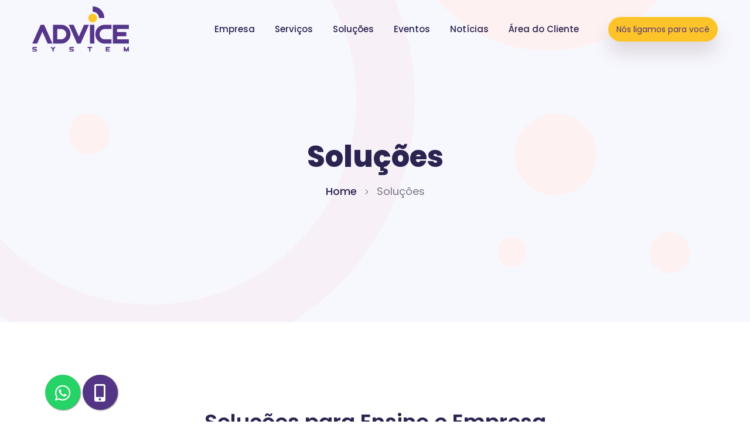

--- FILE ---
content_type: text/html; charset=UTF-8
request_url: https://www.advicesystem.com.br/solucoes
body_size: 8965
content:
<!DOCTYPE html>
<html lang="en">

<head>
	<!-- Meta Data -->
	<meta charset="UTF-8">
	<meta http-equiv="X-UA-Compatible" content="IE=edge">
	<meta name="viewport" content="width=device-width, initial-scale=1, minimum-scale=1, maximum-scale=1">
	<meta name="description" content=""  />
	<meta name="keywords" content=""  />
	<title>Soluções — Advice System</title>

	<!-- Meta Data -->
	<link rel="apple-touch-icon" sizes="180x180" href="https://www.advicesystem.com.br/assets/img/fav/apple-touch-icon.png">
	<link rel="icon" type="image/png" sizes="32x32" href="https://www.advicesystem.com.br/assets/img/fav/favicon-32x32.png">
	<link rel="icon" type="image/png" sizes="16x16" href="ahttps://www.advicesystem.com.br/ssets/img/fav/favicon-16x16.png">
	<link rel="mask-icon" href="https://www.advicesystem.com.br/assets/img/fav/safari-pinned-tab.svg" color="#fa7070">

	<link href="https://use.fontawesome.com/releases/v5.0.6/css/all.css" rel="stylesheet">

	<meta name="msapplication-TileColor" content="#fa7070">
	<meta name="theme-color" content="#fa7070">

	<!-- Dependency Styles -->
	<link rel="stylesheet" href="https://www.advicesystem.com.br/dependencies/bootstrap/css/bootstrap.min.css" type="text/css">
	<link rel="stylesheet" href="https://www.advicesystem.com.br/dependencies/fontawesome/css/all.min.css" type="text/css">
	<link rel="stylesheet" href="https://www.advicesystem.com.br/dependencies/swiper/css/swiper.min.css" type="text/css">
	<link rel="stylesheet" href="https://www.advicesystem.com.br/dependencies/wow/css/animate.css" type="text/css">
	<link rel="stylesheet" href="https://www.advicesystem.com.br/dependencies/magnific-popup/css/magnific-popup.css" type="text/css">
	<link rel="stylesheet" href="https://www.advicesystem.com.br/dependencies/components-elegant-icons/css/elegant-icons.min.css" type="text/css">
	<link rel="stylesheet" href="https://www.advicesystem.com.br/dependencies/simple-line-icons/css/simple-line-icons.css" type="text/css">
	<link rel="stylesheet" href="https://cdnjs.cloudflare.com/ajax/libs/OwlCarousel2/2.3.4/assets/owl.carousel.min.css">
	
	<!-- Site Stylesheet -->
	<link rel="stylesheet" href="https://www.advicesystem.com.br/assets/css/app.css" type="text/css">

	<!-- Google Web Fonts -->
	<link href="https://fonts.googleapis.com/css?family=Poppins:300,400,500,600,700,800" rel="stylesheet">
	<!-- Global site tag (gtag.js) - Google Analytics -->
<script async src="https://www.googletagmanager.com/gtag/js?id=UA-43484535-1"></script>
<script>
  window.dataLayer = window.dataLayer || [];
  function gtag(){dataLayer.push(arguments);}
  gtag(js, new Date());

  gtag(config, UA-43484535-1);
</script>

</head>

<body id="home-version-1" class="home-color-two" data-style="default">

<a href="#main_content" data-type="section-switch" class="return-to-top">
		<i class="fa fa-chevron-up"></i>
	</a>

	<!--=========================-->
	<!--=        Loader         =-->
	<!--=========================-->
		<div class="page-loader">
		<div class="loader">
			<!-- Loader -->
			<div class="blobs">
				<div class="blob-center"></div>
				<div class="blob"></div>
				<div class="blob"></div>
				<div class="blob"></div>
				<div class="blob"></div>
				<div class="blob"></div>
				<div class="blob"></div>
			</div>
			<svg xmlns="http://www.w3.org/2000/svg" version="1.1">
				<defs>
					<filter id="goo">
						<feGaussianBlur in="SourceGraphic" stdDeviation="10" result="blur" />
						<feColorMatrix in="blur" values="1 0 0 0 0  0 1 0 0 0  0 0 1 0 0  0 0 0 18 -7" result="goo" />
						<feBlend in="SourceGraphic" in2="goo" />
					</filter>
				</defs>
			</svg>

		</div>
	</div>	<!-- /.page-loader -->

	<div id="main_content">


		<!--=========================-->
		<!--=        Navbar         =-->
		<!--=========================-->
				
		<header class="site-header header-dark header_trans-fixed" data-top="992">
			<div class="container">
				<div class="heder-inner">
					<div class="site-mobile-logo">
						<a href="https://www.advicesystem.com.br/home" class="logo">
					<img src="https://www.advicesystem.com.br/assets/img/sticky-logo.png" alt="site logo" class="main-logo">
					<img src="https://www.advicesystem.com.br/assets/img/sticky-logo-.png" alt="site logo" class="sticky-logo">
				</a>
					</div>
					<!-- /.site-mobile-logo -->

					<div class="toggle-menu">
						<span class="bar"></span>
						<span class="bar"></span>
						<span class="bar"></span>
					</div>
					<!-- /.toggle-menu -->
					<nav class="site-nav nav-dark">
						<div class="close-menu">
							<span>Close</span>
							<i class="ei ei-icon_close"></i>
						</div>
						<div class="site-logo">
							<a href="https://www.advicesystem.com.br/home" class="logo">
						<img src="https://www.advicesystem.com.br/assets/img/sticky-logo.png" alt="site logo" class="main-logo">
						<img src="https://www.advicesystem.com.br/assets/img/sticky-logo-.png" alt="site logo" class="sticky-logo">
					</a>
						</div>

						<div class="menu-wrapper" data-top="992">
							<ul class="site-main-menu">								
															   <li><a href="https://www.advicesystem.com.br/empresa">Empresa</a></li>
							   							   <li><a href="https://www.advicesystem.com.br/servicos">Serviços</a></li>
							   							   <li><a href="https://www.advicesystem.com.br/solucoes">Soluções</a></li>
							   							   <li><a href="https://www.advicesystem.com.br/eventos">Eventos</a></li>
							   							   <li><a href="https://www.advicesystem.com.br/noticias">Notícias</a></li>
							   							   <li><a href="https://advicesystem.milldesk.com/login" target="_blank">Área do Cliente</a></li>
							   								
							</ul>

							
								
								<div class="nav-right">
								<a href="https://www.advicesystem.com.br/contato" class="nav-btn btn-suport" title="Nós ligamos para você">Nós ligamos para você</a>
							</div>
						</div>
						<!-- /.menu-wrapper -->

					</nav>
					<!-- /.site-nav -->
				</div>
				<!-- /.heder-inner -->
			</div>
			<!-- /.container -->
		</header>		<!-- /.site-header -->

		<!--==========================-->
		<!--=         Banner         =-->
		<!--==========================-->
		<section class="page-banner">
			<div class="container">
				<div class="page-title-wrapper">
					<h1 class="page-title">Soluções</h1>

					<ul class="bradcurmed">
						<li><a href="index.php" rel="noopener noreferrer">Home</a></li>
						<li>Soluções</li>
					</ul>
				</div>
				<!-- /.page-title-wrapper -->
			</div>
			<!-- /.container -->


			<svg class="circle" data-parallax='{"x" : -200}' xmlns="http://www.w3.org/2000/svg" xmlns:xlink="http://www.w3.org/1999/xlink" width="950px" height="950px">
                <path fill-rule="evenodd" stroke="rgb(250, 112, 112)" stroke-width="100px" stroke-linecap="butt" stroke-linejoin="miter" opacity="0.051" fill="none" d="M450.000,50.000 C670.914,50.000 850.000,229.086 850.000,450.000 C850.000,670.914 670.914,850.000 450.000,850.000 C229.086,850.000 50.000,670.914 50.000,450.000 C50.000,229.086 229.086,50.000 450.000,50.000 Z" />
            </svg>

			<ul class="animate-ball">
				<li class="ball"></li>
				<li class="ball"></li>
				<li class="ball"></li>
				<li class="ball"></li>
				<li class="ball"></li>
			</ul>
		</section>
		<!-- /.page-banner -->

	<div id="main_content">

        <!-- SOLUCOES -->
        <!--===========================-->
		<!--=         Feature         =-->
		<!--===========================-->
        		<section class="featured-four-ab why">
            <div class="bg-angle-2"></div>
			<div class="container">
				<div class="section-title text-center">
					<h2 class="title wow pixFadeUp " data-wow-delay="0.3s">Soluções para Ensino e Empresa</h2>
				</div>
				<!-- /.section-title -->

				<div class="row justify-content-center">
                                        <div class="col-lg-4 col-md-6">
						<div class="pixsass-icon-box-wrapper style-four wow pixFadeLeft" data-wow-delay="0.5s">
							<div class="iapp-icon-box-icon text-left">
                                <img src="https://www.advicesystem.com.br/assets/img/institucionais/solucoes/2020_02_12_09_38_52.png">
							</div>
							<div class="pixsass-icon-box-content text-left">
								<h3 class="pixsass-icon-box-title">Matrícula Online</h3>
								<p>Com o módulo de matrícula online, além de oferecer maior comodidade aos pais, ainda auxilia, de forma ágil e eficiente, na gestão da sua instituição.</p>
								<svg class="layer" xmlns="http://www.w3.org/2000/svg" xmlns:xlink="http://www.w3.org/1999/xlink" width="370px" height="270px">
                                    <path fill-rule="evenodd" fill="rgb(253, 248, 248)" d="M-0.000,269.999 L-0.000,-0.001 L370.000,-0.001 C370.000,-0.001 347.889,107.879 188.862,112.181 C35.160,116.338 -0.000,269.999 -0.000,269.999 Z" />
                                </svg>
							</div>
						</div>
						<!-- /.pixsass-box style-four -->
					</div>
                    <!-- /.col-lg-4 col-md-6 -->
                                            <div class="col-lg-4 col-md-6">
						<div class="pixsass-icon-box-wrapper style-four wow pixFadeLeft" data-wow-delay="0.5s">
							<div class="iapp-icon-box-icon text-left">
                                <img src="https://www.advicesystem.com.br/assets/img/institucionais/solucoes/2020_02_12_09_47_12.png">
							</div>
							<div class="pixsass-icon-box-content text-left">
								<h3 class="pixsass-icon-box-title">Solução - Quadro Horário</h3>
								<p>Geração de quadro horário sem conflitos com classificação por curso, ciclos, períodos, séries, disciplinas e turnos. Solução 100% integrada com diário eletrônico. </p>
								<svg class="layer" xmlns="http://www.w3.org/2000/svg" xmlns:xlink="http://www.w3.org/1999/xlink" width="370px" height="270px">
                                    <path fill-rule="evenodd" fill="rgb(253, 248, 248)" d="M-0.000,269.999 L-0.000,-0.001 L370.000,-0.001 C370.000,-0.001 347.889,107.879 188.862,112.181 C35.160,116.338 -0.000,269.999 -0.000,269.999 Z" />
                                </svg>
							</div>
						</div>
						<!-- /.pixsass-box style-four -->
					</div>
                    <!-- /.col-lg-4 col-md-6 -->
                                            <div class="col-lg-4 col-md-6">
						<div class="pixsass-icon-box-wrapper style-four wow pixFadeLeft" data-wow-delay="0.5s">
							<div class="iapp-icon-box-icon text-left">
                                <img src="https://www.advicesystem.com.br/assets/img/institucionais/solucoes/2020_02_12_09_53_38.png">
							</div>
							<div class="pixsass-icon-box-content text-left">
								<h3 class="pixsass-icon-box-title">Controle de Indicadores</h3>
								<p>Conte com questionários customizados para entender a qualidade do ensino e captação de alunos, além de ter controle total de interessados e matriculados. </p>
								<svg class="layer" xmlns="http://www.w3.org/2000/svg" xmlns:xlink="http://www.w3.org/1999/xlink" width="370px" height="270px">
                                    <path fill-rule="evenodd" fill="rgb(253, 248, 248)" d="M-0.000,269.999 L-0.000,-0.001 L370.000,-0.001 C370.000,-0.001 347.889,107.879 188.862,112.181 C35.160,116.338 -0.000,269.999 -0.000,269.999 Z" />
                                </svg>
							</div>
						</div>
						<!-- /.pixsass-box style-four -->
					</div>
                    <!-- /.col-lg-4 col-md-6 -->
                                            <div class="col-lg-4 col-md-6">
						<div class="pixsass-icon-box-wrapper style-four wow pixFadeLeft" data-wow-delay="0.5s">
							<div class="iapp-icon-box-icon text-left">
                                <img src="https://www.advicesystem.com.br/assets/img/institucionais/solucoes/2020_02_12_10_05_53.png">
							</div>
							<div class="pixsass-icon-box-content text-left">
								<h3 class="pixsass-icon-box-title">Planejamento Escolar</h3>
								<p>Tenha controle total do calendário letivo, plano de carga horária, avaliações e conteúdos programáticos, diário eletrônico, plano de aulas e ocorrências.</p>
								<svg class="layer" xmlns="http://www.w3.org/2000/svg" xmlns:xlink="http://www.w3.org/1999/xlink" width="370px" height="270px">
                                    <path fill-rule="evenodd" fill="rgb(253, 248, 248)" d="M-0.000,269.999 L-0.000,-0.001 L370.000,-0.001 C370.000,-0.001 347.889,107.879 188.862,112.181 C35.160,116.338 -0.000,269.999 -0.000,269.999 Z" />
                                </svg>
							</div>
						</div>
						<!-- /.pixsass-box style-four -->
					</div>
                    <!-- /.col-lg-4 col-md-6 -->
                                            <div class="col-lg-4 col-md-6">
						<div class="pixsass-icon-box-wrapper style-four wow pixFadeLeft" data-wow-delay="0.5s">
							<div class="iapp-icon-box-icon text-left">
                                <img src="https://www.advicesystem.com.br/assets/img/institucionais/solucoes/2020_02_12_10_10_53.png">
							</div>
							<div class="pixsass-icon-box-content text-left">
								<h3 class="pixsass-icon-box-title">Gestão Acadêmica e Pedagógica</h3>
								<p>Dados, tarefas e comunicados totalmente integrados entre pais, alunos, coordenadores e professores na interface web. </p>
								<svg class="layer" xmlns="http://www.w3.org/2000/svg" xmlns:xlink="http://www.w3.org/1999/xlink" width="370px" height="270px">
                                    <path fill-rule="evenodd" fill="rgb(253, 248, 248)" d="M-0.000,269.999 L-0.000,-0.001 L370.000,-0.001 C370.000,-0.001 347.889,107.879 188.862,112.181 C35.160,116.338 -0.000,269.999 -0.000,269.999 Z" />
                                </svg>
							</div>
						</div>
						<!-- /.pixsass-box style-four -->
					</div>
                    <!-- /.col-lg-4 col-md-6 -->
                                            <div class="col-lg-4 col-md-6">
						<div class="pixsass-icon-box-wrapper style-four wow pixFadeLeft" data-wow-delay="0.5s">
							<div class="iapp-icon-box-icon text-left">
                                <img src="https://www.advicesystem.com.br/assets/img/institucionais/solucoes/2020_02_12_10_25_38.png">
							</div>
							<div class="pixsass-icon-box-content text-left">
								<h3 class="pixsass-icon-box-title">Gestão Orçamentária e Financeira</h3>
								<p>Operações financeiras precisas e totalmente integradas com as áreas de Captação, Acadêmica e Compras.</p>
								<svg class="layer" xmlns="http://www.w3.org/2000/svg" xmlns:xlink="http://www.w3.org/1999/xlink" width="370px" height="270px">
                                    <path fill-rule="evenodd" fill="rgb(253, 248, 248)" d="M-0.000,269.999 L-0.000,-0.001 L370.000,-0.001 C370.000,-0.001 347.889,107.879 188.862,112.181 C35.160,116.338 -0.000,269.999 -0.000,269.999 Z" />
                                </svg>
							</div>
						</div>
						<!-- /.pixsass-box style-four -->
					</div>
                    <!-- /.col-lg-4 col-md-6 -->
                                            <div class="col-lg-4 col-md-6">
						<div class="pixsass-icon-box-wrapper style-four wow pixFadeLeft" data-wow-delay="0.5s">
							<div class="iapp-icon-box-icon text-left">
                                <img src="https://www.advicesystem.com.br/assets/img/institucionais/solucoes/2020_02_12_10_33_33.png">
							</div>
							<div class="pixsass-icon-box-content text-left">
								<h3 class="pixsass-icon-box-title">Captação de Alunos</h3>
								<p>Com essa solução, sua instituição conta com registro de todos os atendimentos de captação, controle de vagas e efetivação automática de matrículas. </p>
								<svg class="layer" xmlns="http://www.w3.org/2000/svg" xmlns:xlink="http://www.w3.org/1999/xlink" width="370px" height="270px">
                                    <path fill-rule="evenodd" fill="rgb(253, 248, 248)" d="M-0.000,269.999 L-0.000,-0.001 L370.000,-0.001 C370.000,-0.001 347.889,107.879 188.862,112.181 C35.160,116.338 -0.000,269.999 -0.000,269.999 Z" />
                                </svg>
							</div>
						</div>
						<!-- /.pixsass-box style-four -->
					</div>
                    <!-- /.col-lg-4 col-md-6 -->
                                            <div class="col-lg-4 col-md-6">
						<div class="pixsass-icon-box-wrapper style-four wow pixFadeLeft" data-wow-delay="0.5s">
							<div class="iapp-icon-box-icon text-left">
                                <img src="https://www.advicesystem.com.br/assets/img/institucionais/solucoes/2020_02_12_10_37_25.png">
							</div>
							<div class="pixsass-icon-box-content text-left">
								<h3 class="pixsass-icon-box-title">Compras</h3>
								<p>Controle total do seu processo de compras e entrada de nota fiscal, com integração online  de entrada no estoque e lançamento no contas a pagar. </p>
								<svg class="layer" xmlns="http://www.w3.org/2000/svg" xmlns:xlink="http://www.w3.org/1999/xlink" width="370px" height="270px">
                                    <path fill-rule="evenodd" fill="rgb(253, 248, 248)" d="M-0.000,269.999 L-0.000,-0.001 L370.000,-0.001 C370.000,-0.001 347.889,107.879 188.862,112.181 C35.160,116.338 -0.000,269.999 -0.000,269.999 Z" />
                                </svg>
							</div>
						</div>
						<!-- /.pixsass-box style-four -->
					</div>
                    <!-- /.col-lg-4 col-md-6 -->
                                            <div class="col-lg-4 col-md-6">
						<div class="pixsass-icon-box-wrapper style-four wow pixFadeLeft" data-wow-delay="0.5s">
							<div class="iapp-icon-box-icon text-left">
                                <img src="https://www.advicesystem.com.br/assets/img/institucionais/solucoes/2020_02_12_10_42_08.png">
							</div>
							<div class="pixsass-icon-box-content text-left">
								<h3 class="pixsass-icon-box-title">Área Restrita</h3>
								<p>Ambiente web amigável para navegação pensado para pais, alunos, coordenadores e professores  de maneira customizada para cada instituição.</p>
								<svg class="layer" xmlns="http://www.w3.org/2000/svg" xmlns:xlink="http://www.w3.org/1999/xlink" width="370px" height="270px">
                                    <path fill-rule="evenodd" fill="rgb(253, 248, 248)" d="M-0.000,269.999 L-0.000,-0.001 L370.000,-0.001 C370.000,-0.001 347.889,107.879 188.862,112.181 C35.160,116.338 -0.000,269.999 -0.000,269.999 Z" />
                                </svg>
							</div>
						</div>
						<!-- /.pixsass-box style-four -->
					</div>
                    <!-- /.col-lg-4 col-md-6 -->
                        
				</div>
				<!-- /.row -->
			</div>
			<!-- /.container -->
		</section>
		<!-- /.featured -->

<!--=================================-->
		<!--=         Revolutionize         =-->
		<!--=================================-->
		<section class="revolutionize tab">
			
			<div class="container">
				<!-- /.section-title dark-title -->

				<div id="pix-tabs" class="wow pixFadeUp" data-wow-delay="1.0s">
					<ul id="pix-tabs-nav">
                                            <li class="active"><a href="#tab1">Matrícula</a></li>
                                                <li ><a href="#tab2">Acadêmico</a></li>
                                                <li ><a href="#tab3">Pedagógico</a></li>
                                                <li ><a href="#tab4">Indicadores</a></li>
                                                <li ><a href="#tab5">Planejamento</a></li>
                                                <li ><a href="#tab6">Financeiro</a></li>
                                                <li ><a href="#tab7">Captação </a></li>
                        					</ul>
					<!-- tabs-nav -->

					<div id="pix-tabs-content">
                    
                                        <div id="tab1" class="content">
                            <div class="container">
                                <div class="row">
                                    <div class="col-lg-7 text-left align-self-center">
                                        <div class="editor-content">
                                            <div class="section-title style-two">
                                                <h5 class="title wow pixFadeUp" data-wow-delay="0.9s" >Matrícula em 4 cliques</h5>
												<p class="title wow pixFadeUp" data-wow-delay="1.0s">País e Responsáveis </p>
                                            </div>

                                            <div class="description wow pixFadeUp" data-wow-delay="1.1s">
                                                <ul class="list-items wow pixFadeUp" data-wow-delay="1.1s"><li>Otimiza o tempo dos pais, responsáveis e da Instituição;</li><li>Possibilita a escolha de atividades extracurriculares;</li><li>Possibilita escolha da forma de pagamento.</li></ul>                                            </div>
                                        </div>
                                        <!-- /.editor-content -->
                                    </div>

                                    <div class="col-lg-5 align-self-center">
                                        <div class="swiper-container">
                                            <div class="swiper-wrapper">
																								<div class="swiper-slide"><img src="https://www.advicesystem.com.br/assets/img/institucionais/solucoes/2020_04_02_17_44_34.jpg" title="Matrícula em 4 cliques"></div>
																							</div>
											                                        </div>
                                    </div>
                                </div>
                            </div>
                        </div>
                                            <div id="tab2" class="content">
                            <div class="container">
                                <div class="row">
                                    <div class="col-lg-7 text-left align-self-center">
                                        <div class="editor-content">
                                            <div class="section-title style-two">
                                                <h5 class="title" >Central Acadêmica</h5>
												<p >Pais, Alunos e Responsáveis</p>
                                            </div>

                                            <div class="description">
                                                <ul class="list-items wow pixFadeUp" data-wow-delay="1.1s">    <li>Consulta de atividades internas e externas;</li>    <li>Consulta de Ocorrências;</li>    <li>Consulta de Avaliações;</li>    <li>Consulta de Ficha Financeira;</li>    <li>Emissão de Boletim;</li>    <li>Consulta e emissão de boleto bancário;</li>    <li>Visualização de conteúdos publicados pelo colégio;</li>    <li>Indicadores Gráficos - Notas por Aluno.</li></ul>                                            </div>
                                        </div>
                                        <!-- /.editor-content -->
                                    </div>

                                    <div class="col-lg-5 align-self-center">
                                        <div class="swiper-container">
                                            <div class="swiper-wrapper">
																								<div class="swiper-slide"><img src="https://www.advicesystem.com.br/assets/img/institucionais/solucoes/2020_04_01_17_20_11.jpg" title="Central Acadêmica"></div>
																							</div>
											                                        </div>
                                    </div>
                                </div>
                            </div>
                        </div>
                                            <div id="tab3" class="content">
                            <div class="container">
                                <div class="row">
                                    <div class="col-lg-7 text-left align-self-center">
                                        <div class="editor-content">
                                            <div class="section-title style-two">
                                                <h5 class="title" >Central Pedagógica</h5>
												<p >Professores e Coordenadores</p>
                                            </div>

                                            <div class="description">
                                                <ul class="list-items  ">    <li>Consulta a grade semanal de aulas por turma;</li>    <li>Apontamento das notas e faltas;</li>    <li>Apontamento do conteúdo programático;</li>    <li>Registro de ocorrências;</li>    <li>Registro de atividades internas e externas (tarefa de casa);</li>    <li>Visualização de conteúdos publicados pelo colégio;</li>    <li>Indicadores gráficos - médias por disciplina;</li>    <li>Indicadores gráficos - notas por turma.</li></ul>                                            </div>
                                        </div>
                                        <!-- /.editor-content -->
                                    </div>

                                    <div class="col-lg-5 align-self-center">
                                        <div class="swiper-container">
                                            <div class="swiper-wrapper">
																								<div class="swiper-slide"><img src="https://www.advicesystem.com.br/assets/img/institucionais/solucoes/2020_04_15_11_54_25.jpg" title="Central Pedagógica"></div>
																							</div>
											                                        </div>
                                    </div>
                                </div>
                            </div>
                        </div>
                                            <div id="tab4" class="content">
                            <div class="container">
                                <div class="row">
                                    <div class="col-lg-7 text-left align-self-center">
                                        <div class="editor-content">
                                            <div class="section-title style-two">
                                                <h5 class="title" >Controle de Indicadores</h5>
												<p ></p>
                                            </div>

                                            <div class="description">
                                                <ul class="list-items">    <li>Customização de questionários para entender a qualidade do ensino e captação de alunos;</li>    <li>Registro de atendimentos;</li>    <li>Controle de interessados, matriculados, reserva de vagas e fila de espera;</li>    <li>Condições de pagamento, perfis de desconto e administração de valores.</li></ul>                                            </div>
                                        </div>
                                        <!-- /.editor-content -->
                                    </div>

                                    <div class="col-lg-5 align-self-center">
                                        <div class="swiper-container">
                                            <div class="swiper-wrapper">
																								<div class="swiper-slide"><img src="https://www.advicesystem.com.br/assets/img/institucionais/solucoes/2020_03_30_15_45_43.jpg" title="Controle de Indicadores"></div>
																							</div>
											                                        </div>
                                    </div>
                                </div>
                            </div>
                        </div>
                                            <div id="tab5" class="content">
                            <div class="container">
                                <div class="row">
                                    <div class="col-lg-7 text-left align-self-center">
                                        <div class="editor-content">
                                            <div class="section-title style-two">
                                                <h5 class="title" >Planejamento Escolar</h5>
												<p ></p>
                                            </div>

                                            <div class="description">
                                                <ul class="list-items">    <li>Calendário;</li>    <li>Plano de carga horária;</li>    <li>Estrutura de fases e avaliações;</li>    <li>Conteúdo programático;</li>    <li>Quadro horário.</li></ul>                                            </div>
                                        </div>
                                        <!-- /.editor-content -->
                                    </div>

                                    <div class="col-lg-5 align-self-center">
                                        <div class="swiper-container">
                                            <div class="swiper-wrapper">
																								<div class="swiper-slide"><img src="https://www.advicesystem.com.br/assets/img/institucionais/solucoes/2020_03_30_15_58_42.jpg" title="Planejamento Escolar"></div>
																							</div>
											                                        </div>
                                    </div>
                                </div>
                            </div>
                        </div>
                                            <div id="tab6" class="content">
                            <div class="container">
                                <div class="row">
                                    <div class="col-lg-7 text-left align-self-center">
                                        <div class="editor-content">
                                            <div class="section-title style-two">
                                                <h5 class="title" >Gestão Orçamentária e Financeira</h5>
												<p >Segurança e agilidade para a tomada de decisões</p>
                                            </div>

                                            <div class="description">
                                                <ul class="list-items wow pixFadeUp" data-wow-delay="1.1s"><li>Previsões a receber e a pagar;</li><li>Contas a receber e a pagar;</li><li>Controle dos recebimentos e pagamentos;</li><li>Controle de cheque com rastreabilidade;</li><li>Central de cobrança via e-mail e SMS;</li><li>Intercâmbio com bancos (CNAB);</li><li>Fluxo de Caixa;</li><li>Projeção de resultados;<br></li><li>Análise gerencial de valores projetados e realizados.</li></ul>                                            </div>
                                        </div>
                                        <!-- /.editor-content -->
                                    </div>

                                    <div class="col-lg-5 align-self-center">
                                        <div class="swiper-container">
                                            <div class="swiper-wrapper">
																								<div class="swiper-slide"><img src="https://www.advicesystem.com.br/assets/img/institucionais/solucoes/2020_03_30_16_20_49.jpg" title="Gestão Orçamentária e Financeira"></div>
																							</div>
											                                        </div>
                                    </div>
                                </div>
                            </div>
                        </div>
                                            <div id="tab7" class="content">
                            <div class="container">
                                <div class="row">
                                    <div class="col-lg-7 text-left align-self-center">
                                        <div class="editor-content">
                                            <div class="section-title style-two">
                                                <h5 class="title" >Captação de Alunos</h5>
												<p >Controle total dos processos</p>
                                            </div>

                                            <div class="description">
                                                <ul class="list-items wow pixFadeUp" data-wow-delay="1.1s"><li>Controle de vagas disponíveis;</li><li>Reserva de vagas e fila de espera;</li><li>Geração de orçamento com condições de pagamento e perfil de desconto.</li></ul>                                            </div>
                                        </div>
                                        <!-- /.editor-content -->
                                    </div>

                                    <div class="col-lg-5 align-self-center">
                                        <div class="swiper-container">
                                            <div class="swiper-wrapper">
																								<div class="swiper-slide"><img src="https://www.advicesystem.com.br/assets/img/institucionais/solucoes/2020_03_30_16_30_26.jpg" title="Captação de Alunos"></div>
																							</div>
											                                        </div>
                                    </div>
                                </div>
                            </div>
                        </div>
                        
					</div>
					<!-- tabs-content -->
				</div>
				<!-- Tabs -->
			</div>
			<!-- /.container -->
		</section>
        		<!-- /.revolutionize -->		
		<!-- FIM SOLUCOES -->  

				
		<section class="call-to-action">
			<div class="overlay-bg"><img src="https://www.advicesystem.com.br/assets/img/banner/2020_02_02_16_25_02.png" alt="Conheça tudo o que a Advice System<br> pode fazer por você."></div>
			<div class="container">
				<div class="action-content text-center wow pixFadeUp">
					<h2 class="title" data-wow-delay="0.9s">Conheça tudo o que a Advice System<br> pode fazer por você.</h2>

					<p>Nossos consultores Advice System estão à disposição para apresentar<br>todas as funcionalidades da nossa solução.</p>

					<a href="contato" class="pix-btn btn-light">Agendar Demonstração</a>
				</div>
				<!-- /.action-content -->
			</div>
			<!-- /.container -->

			<div class="scroll-circle">
				<img src="media/background/circle13.png" data-parallax='{"y" : -130}' alt="circle">
			</div>
			<!-- /.scroll-circle -->
		</section>
				        
		<footer id="footer">
			<div class="container">
				<div class="footer-nner wow pixFadeUp">
					<div class="row">
					<div class="col-lg-4 col-md-6">
							<div class="widget footer-widget">
								<h3 class="widget-title">Atendimento</h3>
                                
                                <!-- /.contact-info -->

							<div class="contact-info">
								
								<div class="info phone mb-3">
									<i class="ei ei-icon_phone"></i>
									<span><a style="color: #797687;" href="tel:+551135135075">+55 11 3513-5075</a> | <a style="color: #797687;" href="tel:+5511975455456">+55 11 97545-5456</a></span>								</div>
								
                                <div class="info address mb-3">
									<i class="fas fa-map-marker-alt"></i>
									<span> Rua Voluntários da Pátria, 1088 - Térreo - <br> Santana - São Paulo - SP  - CEP 02010-100</span>
								</div>
							</div>
							<!-- /.contact-info -->

									<ul class="footer-social-link">
									<li><a href="https://www.facebook.com/advicesystem/" target="_blank"><i class="fab fa-facebook-f"></i></a></li>
									<!-- <li><a href="#"><i class="fab fa-twitter"></i></a></li>
									<li><a href="#"><i class="fab fa-youtube"></i></a></li> 
									<li><a href="https://www.linkedin.com/company/advice-system/" target="_blank"><i class="fab fa-linkedin-in" ></i></a></li>-->
                                    
								</ul>
							</div>
							<!-- /.widget footer-widget -->
						</div>
						<div class="col-lg-2 col-md-6">
							<div class="widget footer-widget">
								<h3 class="widget-title">Menu</h3>

								<ul class="footer-menu">
									<li><a href="https://www.advicesystem.com.br/empresa">Empresa</a></li>
									<li><a href="https://www.advicesystem.com.br/noticias">Notícias</a></li>
									<li><a href="https://www.advicesystem.com.br/contato">Contato</a></li>
								</ul>
							</div>
							<!-- /.widget footer-widget -->
						</div>
						<!-- /.col-lg-3 col-md-6 -->

						<div class="col-lg-2 col-md-6">
							<div class="widget footer-widget">
								<h3 class="widget-title">Soluções</h3>

								<ul class="footer-menu">
									<li><a href="https://www.advicesystem.com.br/servicos">Serviços</a></li>									
									<li><a href="https://www.advicesystem.com.br/solucoes-para-negocios">Para Negócios</a></li>
								</ul>
							</div>
							<!-- /.widget footer-widget -->
						</div>
						<!-- /.col-lg-3 col-md-6 -->

						<!-- <div class="col-lg-3 col-md-6">
							<div class="widget footer-widget">
								<h3 class="widget-title">Experiência</h3>

								<ul class="footer-menu">
									<li><a href="/teste-gratis">Teste Grátis</a></li>									
									<li><a href="#.">Agendar Visita</a></li>
                                    <li><a href="#.">Orçamentos</a></li>
 								</ul>
							</div>							
						</div> -->
						<!-- /.col-lg-3 col-md-6 -->
						<div class="col-lg-4 col-md-6">
							<div class="widget footer-widget">
								<h3 class="widget-title">Newsletter</h3>
								<form action="https://www.advicesystem.com.br/action/newsletter.php" class="contact-form" data-pixsaas="news-froms" id='formc'>
								<ul class="footer-menu">
									<li>Cadastre-se e receba nossos boletins e informativos.</li>									
									<li><input type="text" name="name-news" placeholder="Nome" required style="margin-bottom: 10px !important;border-radius: 30px !important;padding: 6px 20px !important;font-size: 14px !important;width: 90% !important;"> <input type="email" name="email-news" placeholder="Email" required style="margin-bottom: 10px !important;border-radius: 30px !important;padding: 6px 20px !important;font-size: 14px !important;width: 90% !important;"></li>
									<div style="margin-right: 10%;"><button type="submit" class="pix-btn submit-btn" style="border-radius: 5px !important; padding: 0px 8px !important; float: right !important;">Ok</button></div>
									
								 </ul>
								 <div class="form-result alert" style="margin-top:60px; ">
									<div class="content"></div>
								</div>
								</form>
							</div>							
						</div> 
																	
					</div>
					<!-- /.row -->

				</div>
				<!-- /.footer-nner -->

				<div class="site-info wow pixFadeUp" data-wow-delay="0.3s">
					<div class="copyright">
						<p class=" d-flex justify-content-center">© 2026 Todos os direitos reservados&nbsp;<a href="http://www.advicesystem.com.br" target="_blank"> Advice System</a></p>
					</div>

					<ul class="site-info-menu">Desenvolvido por
						<li><a href="http://www.deepocean.com.br" target="_blank">Deep Ocean</a>.</li>
						
					</ul>
				</div>
				<!-- /.site-info -->
			</div>
			<!-- /.container -->
		</footer>
		        <!--==========================-->
		<!--=         popup         =-->
		<!--==========================-->    
    <div  id="test-popup" class="white-popup mfp-hide">
        
		<section class="signin signup">

			<div class="container">
				<div class="row">
					<div class="col-lg-7">
						<div class="signin-from-wrapper">
							<div class="signin-from-inner">
								<h2 class="title">Televendas</h2>

								<p>Preencha abaixo com seus dados que entraremos em contato!</p>

								<form action="#" class="singn-form">
									<input type="text" placeholder="Nome">
									<input type="email" placeholder="Email">
									<input type="phone" placeholder="Celular">
									<input type="text" placeholder="Instituição que você Trabalha">
									<select name="instituicao" class="select-estiloso">
										<option  value="h">Selecione o Tipo da Instituição</option>
										<option  value="i">Páginas Internas</option>
										<option  value="s">Serviços</option>
									</select>
									<select name="cargo" class="select-estiloso">
										<option  value="h">Selecione o Cargo</option>
										<option  value="i">Páginas Internas</option>
										<option  value="s">Serviços</option>
                                    </select>

									<button type="submit" class="pix-btn">Enviar</button>									
								</form>
							</div>
							<!-- /.signin-from-inner -->

							<ul class="animate-ball">
								<li class="ball"></li>
								<li class="ball"></li>
								<li class="ball"></li>
								<li class="ball"></li>
								<li class="ball"></li>
							</ul>
						</div>
						<!-- /.signin-from-wrapper -->
					</div>
					<!-- /.col-lg-7 -->
				</div>
				<!-- /.row -->
			</div>
			<!-- /.container -->

			<div class="signin-banner signup-banner">
				<div class="animate-image-inner">
					<div class="image-one">
						<img src="media/animated/signup.png" alt="" class="wow pixFadeLeft">
					</div>

					<div class="image-two">
						<img src="media/animated/signup2.png" alt="" class=" wow pixFadeRight">
					</div>
					<!-- /.image-two -->
				</div>
				<!-- /.animate-image-inner -->
			</div>
			<!-- /.signin-banner -->
		</section>
		<!-- /.signin -->
	</div>
			</div>
	<!-- /#site -->

    <div class="modal fade" id="modalExemplo" tabindex="-1" role="dialog" aria-labelledby="exampleModalLabel" aria-hidden="true">
        <div class="modal-dialog" role="document">
            <div class="modal-content">
            <div class="modal-header">
                <h5 class="modal-title" id="exampleModalLabel">Título do modal</h5>
                <button type="button" class="close" data-dismiss="modal" aria-label="Fechar">
                <span aria-hidden="true">&times;</span>
                </button>
            </div>
            <div class="modal-body">
                ...
            </div>
            <div class="modal-footer">
                <button type="button" class="btn btn-secondary" data-dismiss="modal">Fechar</button>
                <button type="button" class="btn btn-primary">Salvar mudanças</button>
            </div>
            </div>
        </div>
    </div>

	<!-- Dependency Scripts -->
    <!-- Dependency Scripts -->
	<script src="https://www.advicesystem.com.br/dependencies/popper.js/popper.min.js"></script>
	<script src="https://www.advicesystem.com.br/dependencies/jquery/jquery.min.js"></script>
	<script src="https://www.advicesystem.com.br/dependencies/bootstrap/js/bootstrap.min.js"></script>
	<script src="https://www.advicesystem.com.br/dependencies/swiper/js/swiper.min.js"></script>
	<script src="https://www.advicesystem.com.br/dependencies/jquery.appear/jquery.appear.js"></script>
	<script src="https://www.advicesystem.com.br/dependencies/wow/js/wow.min.js"></script>
	<script src="https://www.advicesystem.com.br/dependencies/countUp.js/countUp.min.js"></script>
	<script src="https://www.advicesystem.com.br/dependencies/isotope-layout/isotope.pkgd.min.js"></script>
	<script src="https://www.advicesystem.com.br/dependencies/imagesloaded/imagesloaded.pkgd.min.js"></script>
	<script src="https://www.advicesystem.com.br/dependencies/jquery.parallax-scroll/js/jquery.parallax-scroll.js"></script>
	<script src="https://www.advicesystem.com.br/dependencies/magnific-popup/js/jquery.magnific-popup.min.js"></script>
	<script src="https://www.advicesystem.com.br/dependencies/gmap3/js/gmap3.min.js"></script>
	<script src="https://maps.googleapis.com/maps/api/js?key=AIzaSyB13ZAvCezMx5TETYIiGlzVIq65Mc2FG5g"></script>
	<script src="https://cdnjs.cloudflare.com/ajax/libs/OwlCarousel2/2.3.4/owl.carousel.min.js"></script>

	<!-- Site Scripts -->
	<script src="https://www.advicesystem.com.br/assets/js/header.js"></script>
	<script src="https://www.advicesystem.com.br/assets/js/app.js"></script>

	<script>
		$('.owl-slide').owlCarousel({
			loop:true,
			margin:10,
			nav:true,
			responsive:{
				0:{
					items:1
				},
				600:{
					items:1
				},
				1000:{
					items:1
				}
			}
		})
	</script>

<!-- popup whatsapp -->
<div>
    <a href="https://api.whatsapp.com/send?phone=5511975455456&text=Olá,%20Que%20bom%20que%20você%20nos%20visitou.%20%20
Envie%20sua%20mensagem%20que%20logo%20entrarei%20em%20contato." 
       target="_blank" class="link_whap whatspop" title="Fale conosco pelo WhatsApp">
       <i class="fab fa-whatsapp" style="margin-top:16px"></i>
    </a>
</div>
<!-- fim popup whatsapp -->	

<!-- popup Contato -->
<div>
    <a href="https://www.advicesystem.com.br/contato" class="link_popup_contato whatspop" title="Nós ligamos para você"><i class="fas fa-mobile-alt" style="margin-top:16px"></i></a>
</div>
<!-- fim popup Contato -->	

<!--Start of Tawk.to Script-->
<script type="text/javascript">
var Tawk_API=Tawk_API||{}, Tawk_LoadStart=new Date();
(function(){
var s1=document.createElement("script"),s0=document.getElementsByTagName("script")[0];
s1.async=true;
s1.src='https://embed.tawk.to/5e1f6da27e39ea1242a4cb10/default';
s1.charset='UTF-8';
s1.setAttribute('crossorigin','*');
s0.parentNode.insertBefore(s1,s0);
})();
</script>
<!--End of Tawk.to Script-->


<script>
function pesquisacep(valor) {

//Nova variável "cep" somente com dígitos.
var cep = valor.replace(/\D/g, '');

//Verifica se campo cep possui valor informado.
if (cep != "") {

	//Expressão regular para validar o CEP.
	var validacep = /^[0-9]{8}$/;

	//Valida o formato do CEP.
	if(validacep.test(cep)) {

		//Preenche os campos com "..." enquanto consulta webservice.
		document.getElementById('endereco').value="...";
		document.getElementById('bairro').value="...";
		document.getElementById('cidade').value="...";
		document.getElementById('estado').value="...";

		//Cria um elemento javascript.
		var script = document.createElement('script');

		//Sincroniza com o callback.
		script.src = '//viacep.com.br/ws/'+ cep + '/json/?callback=meu_callback';

		//Insere script no documento e carrega o conteúdo.
		document.body.appendChild(script);

	} //end if.
	else {
		//cep é inválido.
		limpa_formulário_cep();
		alert("Formato de CEP inválido.");
	}
} //end if.
else {
	//cep sem valor, limpa formulário.
	limpa_formulário_cep();
}
};

	function limpa_formulário_cep() {
            //Limpa valores do formulário de cep.
            document.getElementById('endereco').value=("");
            document.getElementById('bairro').value=("");
            document.getElementById('cidade').value=("");
            document.getElementById('estado').value=("");
    }


    function meu_callback(conteudo) {
        if (!("erro" in conteudo)) {
            //Atualiza os campos com os valores.
            document.getElementById('endereco').value=(conteudo.logradouro);
            document.getElementById('bairro').value=(conteudo.bairro);
            document.getElementById('cidade').value=(conteudo.localidade);
            document.getElementById('estado').value=(conteudo.uf);
        } //end if.
        else {
            //CEP não Encontrado.
            limpa_formulário_cep();
            alert("CEP não encontrado.");
        }
    }

	function mascara(o,f){
                v_obj=o
                v_fun=f
                setTimeout("execmascara()",1)
            }
	function execmascara(){
		v_obj.value=v_fun(v_obj.value)
	}
	function mcep(v){
		v=v.replace(/\D/g,"")                    //Remove tudo o que não é dígito
		v=v.replace(/^(\d{5})(\d)/,"$1-$2")         //Esse é tão fácil que não merece explicações
		return v
	}
	function mnum(v){
                v=v.replace(/\D/g,"");                                      //Remove tudo o que não é dígito
                return v;
    }
	function mtel(v){
                v=v.replace(/\D/g,"");             //Remove tudo o que não é dígito
                v=v.replace(/^(\d{2})(\d)/g,"($1) $2"); //Coloca parênteses em volta dos dois primeiros dígitos
                v=v.replace(/(\d)(\d{4})$/,"$1-$2");    //Coloca hífen entre o quarto e o quinto dígitos
                return v;
	 }
	 function mcnpj(v){
                v=v.replace(/\D/g,"")                           //Remove tudo o que não é dígito
                v=v.replace(/^(\d{2})(\d)/,"$1.$2")             //Coloca ponto entre o segundo e o terceiro dígitos
                v=v.replace(/^(\d{2})\.(\d{3})(\d)/,"$1.$2.$3") //Coloca ponto entre o quinto e o sexto dígitos
                v=v.replace(/\.(\d{3})(\d)/,".$1/$2")           //Coloca uma barra entre o oitavo e o nono dígitos
                v=v.replace(/(\d{4})(\d)/,"$1-$2")              //Coloca um hífen depois do bloco de quatro dígitos
                return v
            }
</script>    <script>
        var swiper = new Swiper('.swiper-container', {
            loop: true,
            navigation: {
                nextEl: '.swiper-button-next',
                prevEl: '.swiper-button-prev',
            },
        });
    </script>

</body>

</html>

--- FILE ---
content_type: text/css
request_url: https://www.advicesystem.com.br/assets/css/app.css
body_size: 212966
content:

  /*Theme Name: PisSaas
  Theme URI: http://pixelsigns.com/pixsaas
  Author: PixelSigns
  Author URI: http://www.pixelsigns.co/
  Description: Software, App, SaaS landing HTML Template
  Version: 1.0.0
  License: GNU General Public License v2 or later
  License URI: http://www.gnu.org/licenses/gpl-2.0.html
  Text Domain: pixsaas
  Tags: game,business,coporate,startup
  */
/*--------------------------------------------------------------
  >>> TABLE OF CONTENTS:
  ----------------------------------------------------------------
  # Base
  # Sections
    ## Page Loader
    ## Header
    ## Banner
    ## Section Title
    ## Icon Box
    ## Editor
    ## Genera Informes
    ## Revolutionize
    ## Testimonial
    ## Pricing
    ## Team
    ## Faq's
    ## Logo Carousel
    ## Call To Action
    ## Funfact
    ## Newsletter
    ## Page Banner
    ## About
    ## Service
    ## Contact Us
    ## Portfolio
    ## Blog
    ## Widget
    ## Sign
    ## Error
    ## Footer

  --------------------------------------------------------------*/
/* Fool-proof @font-face */
/* Based on http://coding.smashingmagazine.com/2013/02/14/setting-weights-and-styles-at-font-face-declaration/ */
/* Front */
@-webkit-keyframes slide-down {
  0% {
    opacity: 1;
  }
  90% {
    opacity: 0;
  }
}

@keyframes slide-down {
  0% {
    opacity: 1;
  }
  90% {
    opacity: 0;
  }
}

/* css slide add Oseas Moreto 23-08-2019 */
.alinha-slide {
    height: 100vh;
    top: -300px;

}

.owl-nav{
  width: 50px;
  margin: 0 auto;
  position: absolute;
  top: 30%;
  right: 0;
}

.owl-prev,
.owl-next {
  margin: 0 auto !important;
  background: #fff !important;
  margin-right: 10px !important;
  border-radius: 100% !important;
  height: 40px !important;
  width: 40px !important;
  font-size: 28px !important;
  color: #fcc428 !important;
  cursor: pointer !important;
}
@media only screen and (max-width: 1400px) {
  .alinha-slide {
    top: -500px;
    height: 100vh;
  }
}
@media only screen and (max-width: 1024px) {
  .alinha-slide {
    top: -80px;
    height: 100vh;
  }
}
/* end slide */

.element {
  width: 100px;
  height: 100px;
  background: black;
  -webkit-animation: slide-down 5s 3;
  animation: slide-down 5s 3;
}

.visually-hidden {
  margin: -1px;
  padding: 0;
  width: 1px;
  height: 1px;
  overflow: hidden;
  clip: rect(0 0 0 0);
  clip: rect(0, 0, 0, 0);
  position: absolute;
}

body {
  font-family: "Poppins", sans-serif;
  font-size: 16px;
  line-height: 28px;
  color: #797687;
  overflow-x: hidden;
}

svg {
  display: block;
}

a,
button,
input,
textarea,
button, select {
  -webkit-transition: all 0.3s ease-in-out;
  -o-transition: all 0.3s ease-in-out;
  transition: all 0.3s ease-in-out;
}

.select-estiloso{ /* <select> */
  -webkit-appearance: none;  /* Remove estilo padrão do Chrome */
  -moz-appearance: none; /* Remove estilo padrão do FireFox */
  appearance: none;
  color: #797687;  
}

input,
textarea, select {
  width: 100%;
  padding: 10px 12px;
  outline: 0;
}

button {
  cursor: pointer;
  outline: 0;
}

a,
a:hover {
  text-decoration: none;
}

h1,
h2,
h3,
h4,
h5,
h6 {
  font-family: "Poppins", sans-serif;
  margin-top: 0;
  font-weight: 600;
  color: #2b2350;
}

img {
  max-width: 100%;
  height: auto;
}

.pr {
  position: relative;
}

.pt-7 {
  padding-top: 70px;
}

section {
  position: relative;
}

.mw-none {
  max-width: unset !important;
}

@media (min-width: 1200px) {
  .container {
    max-width: 1200px;
  }
}

.section-small {
  margin-bottom: 80px;
}

.section-small .title {
  font-size: 20px;
  font-weight: 500;
}

.mt-40 {
  margin-top: 40px;
}

.mt-60 {
  margin-top: 60px;
}

.section-padding {
  padding: 100px 0;
}

.no-scroll {
  overflow-y: hidden !important;
}

/*
	Flaticon icon font: Flaticon
	Creation date: 13/07/2019 13:19
*/
@font-face {
  font-family: "Flaticon";
  src: url("./Flaticon.eot");
  src: url("../fonts/Flaticon.eot?#iefix") format("embedded-opentype"), url("../fonts/Flaticon.woff") format("woff"), url("../fonts/Flaticon.ttf") format("truetype"), url("../fonts/Flaticon.svg#Flaticon") format("svg");
  font-weight: normal;
  font-style: normal;
}

@media screen and (-webkit-min-device-pixel-ratio: 0) {
  @font-face {
    font-family: "Flaticon";
    src: url("../fonts/Flaticon.svg#Flaticon") format("svg");
  }
}

.fi:before {
  display: inline-block;
  font-family: "Flaticon";
  font-style: normal;
  font-weight: normal;
  font-variant: normal;
  line-height: 1;
  text-decoration: inherit;
  text-rendering: optimizeLegibility;
  text-transform: none;
  -moz-osx-font-smoothing: grayscale;
  -webkit-font-smoothing: antialiased;
  font-smoothing: antialiased;
}

.flaticon-google-play:before {
  content: "\f100";
}

.flaticon-apple-logo:before {
  content: "\f101";
}

@media (max-width: 991px) {
  .pix-order-two {
    -webkit-box-ordinal-group: 3;
        -ms-flex-order: 2;
            order: 2;
  }
  .pix-order-one {
    -webkit-box-ordinal-group: 2;
        -ms-flex-order: 1;
            order: 1;
  }
}

/*--------------------------------------------------------------
  ##  Buttons
  --------------------------------------------------------------*/
.pix-btn {
  padding: 8px 30px;
  background: #533585;
  border-radius: 30px;
  display: inline-block;
  font-size: 14px;
  color: #fff;
  font-weight: 600;
  -webkit-box-shadow: 0px 20px 30px 0px rgba(105, 83, 136, 0.3);
          box-shadow: 0px 20px 30px 0px rgba(105, 83, 136, 0.3);
}
.pix-btn-boxazul {
  padding: 8px 30px;
  background: #533585;
  border-radius: 30px;
  display: inline-block;
  font-size: 14px;
  color: #fff;
  font-weight: 600;
  -webkit-box-shadow: 0px 20px 30px 0px rgba(01, 45, 89, 0.3);
          box-shadow: 0px 20px 30px 0px rgba(01, 45, 89, 0.3);
}

.pix-btn.submit-btn {
  border: 0;
  padding: 11px 35px;
}

.pix-btn.submit-btn:focus {
  outline: 0;
}

.pix-btn.btn-large {
  padding: 16px 44px;
  font-size: 16px;
}

.pix-btn.plus-icon {
  padding: 8px 64px 8px 41px;
  position: relative;
}

.pix-btn.plus-icon i {
  margin-left: 10px;
  font-size: 20px;
  display: inline-block;
  position: absolute;
  right: 32px;
  top: 11px;
}

.pix-btn.btn-big {
  padding: 16px 47px;
  font-size: 16px;
}

.pix-btn.color-two {
  background: #7052fb;
  -webkit-box-shadow: 0px 20px 30px 0px rgba(90, 70, 176, 0.3);
          box-shadow: 0px 20px 30px 0px rgba(90, 70, 176, 0.3);
}

.pix-btn:hover, .pix-btn:focus {
  color: #fff;
  -webkit-box-shadow: none;
          box-shadow: none;
  outline: 0;
}

.pix-btn.btn-outline {
  border: 1px solid #533585;
  background: transparent;
  color: #533585;
  -webkit-box-shadow: none;
          box-shadow: none;
}

.pix-btn.btn-outline:hover {
  background: #533585;
  color: #fff;
  -webkit-box-shadow: 0px 20px 30px 0px rgba(176, 70, 70, 0.3);
          box-shadow: 0px 20px 30px 0px rgba(176, 70, 70, 0.3);
}

.pix-btn.btn-outline-two {
  border: 1px solid #7052fb;
  background: transparent;
  color: #7052fb;
  -webkit-box-shadow: none;
          box-shadow: none;
}

.pix-btn.btn-outline-two:hover {
  background: #7052fb;
  color: #fff;
  -webkit-box-shadow: 0px 20px 30px 0px rgba(90, 70, 176, 0.3);
          box-shadow: 0px 20px 30px 0px rgba(90, 70, 176, 0.3);
}

.pix-btn.btn-light {
  background: #fff;
  color: #533585;
  border: 2px solid #fff;
  padding: 14px 40px;
}

.pix-btn.btn-light:focus {
  -webkit-box-shadow: none;
          box-shadow: none;
  outline: 0;
}

.pix-btn.btn-light.color-two {
  color: #7052fb;
}

.pix-btn.btn-light:hover {
  background: transparent;
  color: #fff;
  border-color: #fff;
}

.btn-underline {
  color: #797687;
  font-size: 15px;
  position: relative;
  padding-bottom: 3px;
  font-weight: 500;
  display: -webkit-box;
  display: -ms-flexbox;
  display: flex;
  -webkit-box-align: center;
      -ms-flex-align: center;
          align-items: center;
  line-height: 15px;
  max-width: 140px;
  margin: 0 auto;
}

.btn-underline:before {
  content: '';
  position: absolute;
  width: 100%;
  height: 1px;
  left: 0;
  bottom: 0;
  background: #797687;
  -webkit-transition: all 0.3s ease-in-out;
  -o-transition: all 0.3s ease-in-out;
  transition: all 0.3s ease-in-out;
}

.btn-underline i {
  display: inline-block;
  margin-left: 10px;
}

.btn-underline:hover {
  color: #533585;
}

.btn-underline:hover:before {
  background: #533585;
}

.play-btn {
  display: -webkit-inline-box;
  display: -ms-inline-flexbox;
  display: inline-flex;
  -webkit-box-align: center;
      -ms-flex-align: center;
          align-items: center;
  color: #fff;
  font-weight: 600;
}

.play-btn i {
  height: 60px;
  width: 60px;
  text-align: center;
  line-height: 60px;
  color: #533585;
  background: #fff;
  border-radius: 50%;
  margin-right: 10px;
  font-size: 30px;
  text-shadow: 0px 10px 10px rgba(176, 70, 70, 0.4);
}

.play-btn:hover {
  color: #fff;
}

.play-btn-two {
  position: relative;
}

.play-btn-two i:before {
  position: relative;
  z-index: 222;
}

.play-btn-two i:after {
  position: absolute;
  content: '';
  height: 50px;
  width: 50px;
  background: #e6e7eb;
  border-radius: 50%;
  top: 5px;
  left: 5px;
  z-index: 1;
}

.app-btn {
  padding: 10px 20px;
  border-radius: 30px;
  color: #7052fb;
  display: inline-block;
  font-size: 18px;
  border: 2px solid #7052fb;
}

.app-btn i {
  color: #7052fb;
  font-size: 20px;
  vertical-align: -2px;
  margin-right: 4px;
  -webkit-transition: all 0.3s ease-in-out;
  -o-transition: all 0.3s ease-in-out;
  transition: all 0.3s ease-in-out;
}

.app-btn:hover {
  color: #fff;
  background: #7052fb;
  -webkit-box-shadow: 0px 20px 30px 0px rgba(67, 37, 204, 0.2);
          box-shadow: 0px 20px 30px 0px rgba(67, 37, 204, 0.2);
}

.app-btn:hover i {
  color: #fff;
}

.app-btn.btn-active {
  background: transparent;
  color: #fff;
  -webkit-box-shadow: 0px 20px 30px 0px rgba(67, 37, 204, 0.2);
          box-shadow: 0px 20px 30px 0px rgba(67, 37, 204, 0.2);
  background: #7052fb;
}

.app-btn.btn-active i {
  color: #fff;
}

.app-btn.btn-active:hover {
  background: transparent;
  color: #7052fb;
  -webkit-box-shadow: none;
          box-shadow: none;
}

.app-btn.btn-active:hover i {
  color: #7052fb;
}

/*--------------------------------------------------------------
  ##  List
  --------------------------------------------------------------*/
.list-items {
  margin: 0;
  padding: 0;
  list-style: none;
}

.list-items li {
  font-size: 16px;
  line-height: 36px;
  font-weight: 500;
  color: #2b2350;
  padding-left: 36px;
  position: relative;
}

.list-items li:before {
  content: "\4e";
  font-family: eleganticons;
  position: absolute;
  left: 0;
  top: 0;
  color: #533585;
}

.list-items.color-two li:before {
  color: #7052fb;
}

.list-items.list-with-icon li:before {
  display: none;
}

.list-items.list-with-icon li i {
  position: absolute;
  left: 0;
  top: 50%;
  -webkit-transform: translateY(-50%);
      -ms-transform: translateY(-50%);
          transform: translateY(-50%);
  color: #533585;
}

/*--------------------------------------------------------------
  ##  Froms
  --------------------------------------------------------------*/
input,
textarea, select {
  background: #f7f8fe;
  padding: 15px 23px;
  border: 1px solid #D8C5EB;
  margin-bottom: 30px;
  border-radius: 30px;
}

input:focus,
textarea:focus {
  background: #fff;
  -webkit-box-shadow: 0px 20px 40px 0px rgba(79, 35, 35, 0.1);
          box-shadow: 0px 20px 40px 0px rgba(79, 35, 35, 0.1);
}

textarea {
  height: 200px;
}

/*--------------------------------------------------------------
  ##  Animation
  --------------------------------------------------------------*/
@-webkit-keyframes zoom {
  from {
    -webkit-transform: scale(1) translate(0px);
  }
  to {
    -webkit-transform: scale(1.03) translate(0px);
  }
}
@keyframes zoom {
  from {
    -webkit-transform: scale(1) translate(0px);
  }
  to {
    -webkit-transform: scale(1.03) translate(0px);
  }
}

@-webkit-keyframes zoommd {
  0% {
    -webkit-transform: scale(0.9);
            transform: scale(0.9);
  }
  100% {
    -webkit-transform: scale(1.5);
            transform: scale(1.5);
  }
}

@keyframes zoommd {
  0% {
    -webkit-transform: scale(0.9);
            transform: scale(0.9);
  }
  100% {
    -webkit-transform: scale(1.5);
            transform: scale(1.5);
  }
}

@-webkit-keyframes bounce {
  0% {
    -webkit-transform: translateY(0);
            transform: translateY(0);
  }
  100% {
    -webkit-transform: translateY(40px);
            transform: translateY(40px);
  }
}

@keyframes bounce {
  0% {
    -webkit-transform: translateY(0);
            transform: translateY(0);
  }
  100% {
    -webkit-transform: translateY(40px);
            transform: translateY(40px);
  }
}

@-webkit-keyframes movexy {
  0% {
    -webkit-transform: translateX(-10px) scale(0.9);
    transform: translateX(-10px) scale(0.9);
  }
  100% {
    -webkit-transform: translateX(30px) scale(1.3) translateY(10px);
    transform: translateX(30px) scale(1.3) translateY(10px);
  }
}

@keyframes movexy {
  0% {
    -webkit-transform: translateX(-10px) scale(0.9);
    transform: translateX(-10px) scale(0.9);
  }
  100% {
    -webkit-transform: translateX(30px) scale(1.3) translateY(10px);
    transform: translateX(30px) scale(1.3) translateY(10px);
  }
}

@-webkit-keyframes wave {
  0% {
    -webkit-transform: rotateZ(0deg) translate3d(0, 1%, 0) rotateZ(0deg);
            transform: rotateZ(0deg) translate3d(0, 1%, 0) rotateZ(0deg);
  }
  100% {
    -webkit-transform: rotateZ(360deg) translate3d(0, 1%, 0) rotateZ(-360deg);
            transform: rotateZ(360deg) translate3d(0, 1%, 0) rotateZ(-360deg);
  }
}

@keyframes wave {
  0% {
    -webkit-transform: rotateZ(0deg) translate3d(0, 1%, 0) rotateZ(0deg);
            transform: rotateZ(0deg) translate3d(0, 1%, 0) rotateZ(0deg);
  }
  100% {
    -webkit-transform: rotateZ(360deg) translate3d(0, 1%, 0) rotateZ(-360deg);
            transform: rotateZ(360deg) translate3d(0, 1%, 0) rotateZ(-360deg);
  }
}

@-webkit-keyframes pixFade {
  0% {
    opacity: 0;
  }
  100% {
    opacity: 1;
  }
}

@keyframes pixFade {
  0% {
    opacity: 0;
  }
  100% {
    opacity: 1;
  }
}

@-webkit-keyframes pixFadeUp {
  0% {
    opacity: 0;
    -webkit-transform: translateY(20px);
            transform: translateY(20px);
  }
  100% {
    opacity: 1;
    -webkit-transform: translateY(0);
            transform: translateY(0);
  }
}

@keyframes pixFadeUp {
  0% {
    opacity: 0;
    -webkit-transform: translateY(20px);
            transform: translateY(20px);
  }
  100% {
    opacity: 1;
    -webkit-transform: translateY(0);
            transform: translateY(0);
  }
}

@-webkit-keyframes pixFadeDown {
  0% {
    opacity: 0;
    -webkit-transform: translateY(-20px);
            transform: translateY(-20px);
  }
  100% {
    opacity: 1;
    -webkit-transform: translateY(0);
            transform: translateY(0);
  }
}

@keyframes pixFadeDown {
  0% {
    opacity: 0;
    -webkit-transform: translateY(-20px);
            transform: translateY(-20px);
  }
  100% {
    opacity: 1;
    -webkit-transform: translateY(0);
            transform: translateY(0);
  }
}

@-webkit-keyframes pixFadeLeft {
  0% {
    opacity: 0;
    -webkit-transform: translateX(20px);
            transform: translateX(20px);
  }
  100% {
    opacity: 1;
    -webkit-transform: translateX(0);
            transform: translateX(0);
  }
}

@keyframes pixFadeLeft {
  0% {
    opacity: 0;
    -webkit-transform: translateX(20px);
            transform: translateX(20px);
  }
  100% {
    opacity: 1;
    -webkit-transform: translateX(0);
            transform: translateX(0);
  }
}

@-webkit-keyframes pixFadeRight {
  0% {
    opacity: 0;
    -webkit-transform: translateX(-20px);
            transform: translateX(-20px);
  }
  100% {
    opacity: 1;
    -webkit-transform: translateX(0);
            transform: translateX(0);
  }
}

@keyframes pixFadeRight {
  0% {
    opacity: 0;
    -webkit-transform: translateX(-20px);
            transform: translateX(-20px);
  }
  100% {
    opacity: 1;
    -webkit-transform: translateX(0);
            transform: translateX(0);
  }
}

@-webkit-keyframes pixZoomIn {
  0% {
    opacity: 0;
    -webkit-transform: scale(0.7);
            transform: scale(0.7);
  }
  100% {
    opacity: 1;
    -webkit-transform: scale(1);
            transform: scale(1);
  }
}

@keyframes pixZoomIn {
  0% {
    opacity: 0;
    -webkit-transform: scale(0.7);
            transform: scale(0.7);
  }
  100% {
    opacity: 1;
    -webkit-transform: scale(1);
            transform: scale(1);
  }
}

@-webkit-keyframes pixBounceIn {
  0% {
    -webkit-transform: scale(0.1);
            transform: scale(0.1);
    opacity: 0;
  }
  60% {
    -webkit-transform: scale(1.1);
            transform: scale(1.1);
    opacity: 1;
  }
  100% {
    -webkit-transform: scale(1);
            transform: scale(1);
  }
}

@keyframes pixBounceIn {
  0% {
    -webkit-transform: scale(0.1);
            transform: scale(0.1);
    opacity: 0;
  }
  60% {
    -webkit-transform: scale(1.1);
            transform: scale(1.1);
    opacity: 1;
  }
  100% {
    -webkit-transform: scale(1);
            transform: scale(1);
  }
}

.pixFade {
  -webkit-animation-name: pixFade;
          animation-name: pixFade;
}

.pixFadeUp {
  -webkit-animation-name: pixFadeUp;
          animation-name: pixFadeUp;
}

.pixFadeDown {
  -webkit-animation-name: pixFadeDown;
          animation-name: pixFadeDown;
}

.pixFadeLeft {
  -webkit-animation-name: pixFadeLeft;
          animation-name: pixFadeLeft;
}

.pixFadeRight {
  -webkit-animation-name: pixFadeRight;
          animation-name: pixFadeRight;
}

.pixZoomIn {
  -webkit-animation-name: pixZoomIn;
          animation-name: pixZoomIn;
}

.pixBounceIn {
  -webkit-animation-name: pixBounceIn;
          animation-name: pixBounceIn;
}

@-webkit-keyframes jumping {
  0% {
    -webkit-transform: translateY(0);
            transform: translateY(0);
    opacity: 0;
  }
  50% {
    -webkit-transform: translateY(-20px);
            transform: translateY(-20px);
    opacity: 1;
  }
  100% {
    -webkit-transform: translateY(0);
            transform: translateY(0);
    opacity: 0;
  }
}

@keyframes jumping {
  0% {
    -webkit-transform: translateY(0);
            transform: translateY(0);
    opacity: 0;
  }
  50% {
    -webkit-transform: translateY(-20px);
            transform: translateY(-20px);
    opacity: 1;
  }
  100% {
    -webkit-transform: translateY(0);
            transform: translateY(0);
    opacity: 0;
  }
}

@-webkit-keyframes jump {
  0% {
    -webkit-transform: translateY(5px);
            transform: translateY(5px);
  }
  50% {
    -webkit-transform: translateY(-10px);
            transform: translateY(-10px);
  }
  100% {
    -webkit-transform: translateY(5px);
            transform: translateY(5px);
  }
}

@keyframes jump {
  0% {
    -webkit-transform: translateY(5px);
            transform: translateY(5px);
  }
  50% {
    -webkit-transform: translateY(-10px);
            transform: translateY(-10px);
  }
  100% {
    -webkit-transform: translateY(5px);
            transform: translateY(5px);
  }
}

@-webkit-keyframes stickySlideDown {
  from {
    -webkit-transform: translateY(-100%);
    transform: translateY(-100%);
  }
  to {
    -webkit-transform: translateY(0);
    transform: translateY(0);
  }
}

@keyframes stickySlideDown {
  from {
    -webkit-transform: translateY(-100%);
    transform: translateY(-100%);
  }
  to {
    -webkit-transform: translateY(0);
    transform: translateY(0);
  }
}

@-webkit-keyframes moveclouds {
  0% {
    -webkit-transform: translate3d(-10px, -10px, 0);
            transform: translate3d(-10px, -10px, 0);
    opacity: 1;
  }
  50% {
    -webkit-transform: translate3d(-20px, 20px, 0);
            transform: translate3d(-20px, 20px, 0);
    opacity: 1;
  }
  100% {
    -webkit-transform: translate3d(30px, 0px, 0);
            transform: translate3d(30px, 0px, 0);
    opacity: 1;
  }
}

@keyframes moveclouds {
  0% {
    -webkit-transform: translate3d(-10px, -10px, 0);
            transform: translate3d(-10px, -10px, 0);
    opacity: 1;
  }
  50% {
    -webkit-transform: translate3d(-20px, 20px, 0);
            transform: translate3d(-20px, 20px, 0);
    opacity: 1;
  }
  100% {
    -webkit-transform: translate3d(30px, 0px, 0);
            transform: translate3d(30px, 0px, 0);
    opacity: 1;
  }
}

@-webkit-keyframes pulse {
  0% {
    width: 82px;
    height: 82px;
    opacity: 1;
  }
  50% {
    opacity: 1;
  }
  100% {
    height: 150px;
    width: 150px;
    opacity: 0;
  }
}

@keyframes pulse {
  0% {
    width: 82px;
    height: 82px;
    opacity: 1;
  }
  50% {
    opacity: 1;
  }
  100% {
    height: 150px;
    width: 150px;
    opacity: 0;
  }
}

/*--------------------------------------------------------------
  ##  Page Loader
  --------------------------------------------------------------*/
.page-loader {
  background: #fff;
  position: fixed;
  width: 100%;
  height: 100%;
  top: 0;
  left: 0;
  z-index: 99999999;
}

.page-loader .loader {
  position: absolute;
  top: 50%;
  left: 50%;
  -webkit-transform: translate(-50%, -50%);
      -ms-transform: translate(-50%, -50%);
          transform: translate(-50%, -50%);
}

.page-loader svg {
  display: none;
}

.blobs {
  -webkit-filter: url(#goo);
          filter: url(#goo);
  width: 300px;
  height: 300px;
  position: relative;
  overflow: hidden;
  border-radius: 70px;
  -webkit-transform-style: preserve-3d;
          transform-style: preserve-3d;
}

.blobs .blob-center {
  -webkit-transform-style: preserve-3d;
          transform-style: preserve-3d;
  position: absolute;
  background: #533585;
  top: 50%;
  left: 50%;
  width: 30px;
  height: 30px;
  -webkit-transform-origin: left top;
      -ms-transform-origin: left top;
          transform-origin: left top;
  -webkit-transform: scale(0.9) translate(-50%, -50%);
      -ms-transform: scale(0.9) translate(-50%, -50%);
          transform: scale(0.9) translate(-50%, -50%);
  -webkit-animation: blob-grow linear 3.4s infinite;
          animation: blob-grow linear 3.4s infinite;
  border-radius: 50%;
  -webkit-box-shadow: 0 -10px 40px -5px #533585;
          box-shadow: 0 -10px 40px -5px #533585;
}

.blob {
  position: absolute;
  background: #533585;
  top: 50%;
  left: 50%;
  width: 30px;
  height: 30px;
  border-radius: 50%;
  -webkit-animation: blobs ease-out 3.4s infinite;
          animation: blobs ease-out 3.4s infinite;
  -webkit-transform: scale(0.9) translate(-50%, -50%);
      -ms-transform: scale(0.9) translate(-50%, -50%);
          transform: scale(0.9) translate(-50%, -50%);
  -webkit-transform-origin: center top;
      -ms-transform-origin: center top;
          transform-origin: center top;
  opacity: 0;
}

.blob:nth-child(1) {
  -webkit-animation-delay: 0.2s;
          animation-delay: 0.2s;
}

.blob:nth-child(2) {
  -webkit-animation-delay: 0.4s;
          animation-delay: 0.4s;
}

.blob:nth-child(3) {
  -webkit-animation-delay: 0.6s;
          animation-delay: 0.6s;
}

.blob:nth-child(4) {
  -webkit-animation-delay: 0.8s;
          animation-delay: 0.8s;
}

.blob:nth-child(5) {
  -webkit-animation-delay: 1s;
          animation-delay: 1s;
}

@-webkit-keyframes blobs {
  0% {
    opacity: 0;
    -webkit-transform: scale(0) translate(calc(-330px - 50%), -50%);
            transform: scale(0) translate(calc(-330px - 50%), -50%);
  }
  1% {
    opacity: 1;
  }
  35%,
  65% {
    opacity: 1;
    -webkit-transform: scale(0.9) translate(-50%, -50%);
            transform: scale(0.9) translate(-50%, -50%);
  }
  99% {
    opacity: 1;
  }
  100% {
    opacity: 0;
    -webkit-transform: scale(0) translate(calc(330px - 50%), -50%);
            transform: scale(0) translate(calc(330px - 50%), -50%);
  }
}

@keyframes blobs {
  0% {
    opacity: 0;
    -webkit-transform: scale(0) translate(calc(-330px - 50%), -50%);
            transform: scale(0) translate(calc(-330px - 50%), -50%);
  }
  1% {
    opacity: 1;
  }
  35%,
  65% {
    opacity: 1;
    -webkit-transform: scale(0.9) translate(-50%, -50%);
            transform: scale(0.9) translate(-50%, -50%);
  }
  99% {
    opacity: 1;
  }
  100% {
    opacity: 0;
    -webkit-transform: scale(0) translate(calc(330px - 50%), -50%);
            transform: scale(0) translate(calc(330px - 50%), -50%);
  }
}

@-webkit-keyframes blob-grow {
  0%,
  39% {
    -webkit-transform: scale(0) translate(-50%, -50%);
            transform: scale(0) translate(-50%, -50%);
  }
  40%,
  42% {
    -webkit-transform: scale(1, 0.9) translate(-50%, -50%);
            transform: scale(1, 0.9) translate(-50%, -50%);
  }
  43%,
  44% {
    -webkit-transform: scale(1.2, 1.1) translate(-50%, -50%);
            transform: scale(1.2, 1.1) translate(-50%, -50%);
  }
  45%,
  46% {
    -webkit-transform: scale(1.3, 1.2) translate(-50%, -50%);
            transform: scale(1.3, 1.2) translate(-50%, -50%);
  }
  47%,
  48% {
    -webkit-transform: scale(1.4, 1.3) translate(-50%, -50%);
            transform: scale(1.4, 1.3) translate(-50%, -50%);
  }
  52% {
    -webkit-transform: scale(1.5, 1.4) translate(-50%, -50%);
            transform: scale(1.5, 1.4) translate(-50%, -50%);
  }
  54% {
    -webkit-transform: scale(1.7, 1.6) translate(-50%, -50%);
            transform: scale(1.7, 1.6) translate(-50%, -50%);
  }
  58% {
    -webkit-transform: scale(1.8, 1.7) translate(-50%, -50%);
            transform: scale(1.8, 1.7) translate(-50%, -50%);
  }
  68%,
  70% {
    -webkit-transform: scale(1.7, 1.5) translate(-50%, -50%);
            transform: scale(1.7, 1.5) translate(-50%, -50%);
  }
  78% {
    -webkit-transform: scale(1.6, 1.4) translate(-50%, -50%);
            transform: scale(1.6, 1.4) translate(-50%, -50%);
  }
  80%,
  81% {
    -webkit-transform: scale(1.5, 1.4) translate(-50%, -50%);
            transform: scale(1.5, 1.4) translate(-50%, -50%);
  }
  82%,
  83% {
    -webkit-transform: scale(1.4, 1.3) translate(-50%, -50%);
            transform: scale(1.4, 1.3) translate(-50%, -50%);
  }
  84%,
  85% {
    -webkit-transform: scale(1.3, 1.2) translate(-50%, -50%);
            transform: scale(1.3, 1.2) translate(-50%, -50%);
  }
  86%,
  87% {
    -webkit-transform: scale(1.2, 1.1) translate(-50%, -50%);
            transform: scale(1.2, 1.1) translate(-50%, -50%);
  }
  90%,
  91% {
    -webkit-transform: scale(1, 0.9) translate(-50%, -50%);
            transform: scale(1, 0.9) translate(-50%, -50%);
  }
  92%,
  100% {
    -webkit-transform: scale(0) translate(-50%, -50%);
            transform: scale(0) translate(-50%, -50%);
  }
}

@keyframes blob-grow {
  0%,
  39% {
    -webkit-transform: scale(0) translate(-50%, -50%);
            transform: scale(0) translate(-50%, -50%);
  }
  40%,
  42% {
    -webkit-transform: scale(1, 0.9) translate(-50%, -50%);
            transform: scale(1, 0.9) translate(-50%, -50%);
  }
  43%,
  44% {
    -webkit-transform: scale(1.2, 1.1) translate(-50%, -50%);
            transform: scale(1.2, 1.1) translate(-50%, -50%);
  }
  45%,
  46% {
    -webkit-transform: scale(1.3, 1.2) translate(-50%, -50%);
            transform: scale(1.3, 1.2) translate(-50%, -50%);
  }
  47%,
  48% {
    -webkit-transform: scale(1.4, 1.3) translate(-50%, -50%);
            transform: scale(1.4, 1.3) translate(-50%, -50%);
  }
  52% {
    -webkit-transform: scale(1.5, 1.4) translate(-50%, -50%);
            transform: scale(1.5, 1.4) translate(-50%, -50%);
  }
  54% {
    -webkit-transform: scale(1.7, 1.6) translate(-50%, -50%);
            transform: scale(1.7, 1.6) translate(-50%, -50%);
  }
  58% {
    -webkit-transform: scale(1.8, 1.7) translate(-50%, -50%);
            transform: scale(1.8, 1.7) translate(-50%, -50%);
  }
  68%,
  70% {
    -webkit-transform: scale(1.7, 1.5) translate(-50%, -50%);
            transform: scale(1.7, 1.5) translate(-50%, -50%);
  }
  78% {
    -webkit-transform: scale(1.6, 1.4) translate(-50%, -50%);
            transform: scale(1.6, 1.4) translate(-50%, -50%);
  }
  80%,
  81% {
    -webkit-transform: scale(1.5, 1.4) translate(-50%, -50%);
            transform: scale(1.5, 1.4) translate(-50%, -50%);
  }
  82%,
  83% {
    -webkit-transform: scale(1.4, 1.3) translate(-50%, -50%);
            transform: scale(1.4, 1.3) translate(-50%, -50%);
  }
  84%,
  85% {
    -webkit-transform: scale(1.3, 1.2) translate(-50%, -50%);
            transform: scale(1.3, 1.2) translate(-50%, -50%);
  }
  86%,
  87% {
    -webkit-transform: scale(1.2, 1.1) translate(-50%, -50%);
            transform: scale(1.2, 1.1) translate(-50%, -50%);
  }
  90%,
  91% {
    -webkit-transform: scale(1, 0.9) translate(-50%, -50%);
            transform: scale(1, 0.9) translate(-50%, -50%);
  }
  92%,
  100% {
    -webkit-transform: scale(0) translate(-50%, -50%);
            transform: scale(0) translate(-50%, -50%);
  }
}

/*--------------------------------------------------------------
  ##  Header
  --------------------------------------------------------------*/
.site-header {
  position: absolute;
  width: 100%;
  top: 0;
  left: 0;
  z-index: 9999;
  -webkit-transition: all 0.3s ease-in-out;
  -o-transition: all 0.3s ease-in-out;
  transition: all 0.3s ease-in-out;
}

.site-header .heder-inner {
  position: relative;
}

.site-header .heder-inner .site-logo a {
  display: block;
  max-width: 165px;
}

.site-header .heder-inner .site-logo a img {
  width: 100%;
}

.site-header .heder-inner .site-logo a .sticky-logo {
  display: none;
}

.site-header .heder-inner .site-nav {
  display: -webkit-box;
  display: -ms-flexbox;
  display: flex;
  -webkit-box-align: center;
      -ms-flex-align: center;
          align-items: center;
  width: 100%;
  -webkit-box-pack: justify;
      -ms-flex-pack: justify;
          justify-content: space-between;
}

.site-header .heder-inner .site-nav .menu-wrapper {
  display: -webkit-box;
  display: -ms-flexbox;
  display: flex;
  -webkit-box-align: center;
      -ms-flex-align: center;
          align-items: center;
  -webkit-box-pack: center;
      -ms-flex-pack: center;
          justify-content: center;
  position: relative;
}

.site-header .heder-inner .site-nav .menu-wrapper:before {
  content: '';
  display: block;
  position: absolute;
  top: 0;
  left: 0;
  width: 100%;
  height: 100%;
  background-color: rgba(0, 0, 0, 0.75);
  z-index: 99;
  opacity: 0;
  visibility: hidden;
  -webkit-transition: all 0.5s ease-in-out;
  -o-transition: all 0.5s ease-in-out;
  transition: all 0.5s ease-in-out;
}

.site-header .heder-inner .site-nav .nav-right {
  margin-left: 50px;
}

.site-header .heder-inner .site-nav .nav-right .nav-btn {
  background: #fcc428 !important;
  -webkit-box-shadow: 0px 20px 30px 0px rgba(79, 35, 35, 0.15);
          box-shadow: 0px 20px 30px 0px rgba(79, 35, 35, 0.15);
  color: #533585;
  display: inline-block;
  padding: 5px 12px;
  /* font-weight: 600; */
   border-radius: 30px; 
  font-size: 14px;
  border: 2px solid transparent;
}

.site-header .heder-inner .site-nav .nav-right .nav-btn:hover {
  background: #533585 !important;
  color: #fff !important;
  border: 2px solid transparent !important;
}

.site-header .heder-inner .site-nav.nav-two .nav-right .nav-btn {
  background: transparent;
  color: #fff;
  border: 2px solid #fff;
  -webkit-box-shadow: none;
          box-shadow: none;
  padding: 6px 37px;
}

.site-header .heder-inner .site-nav.nav-two .nav-right .nav-btn:hover {
  background: #fff;
  color: #7052fb;
  border-color: #fff;
}

.site-header .heder-inner .site-nav.nav-two .nav-right .nav-btn.style-two {
  background-color: rgba(255, 255, 255, 0.1);
  border-color: rgba(255, 255, 255, 0.3);
  color: #fff;
  padding: 9px 37px;
}

.site-header .heder-inner .site-nav.nav-two .nav-right .nav-btn.style-two:hover {
  background: #fff;
  color: #7052fb;
}

.site-header .heder-inner .site-nav.nav-two .site-main-menu li .sub-menu li a:hover, .site-header .heder-inner .site-nav.nav-two .site-main-menu li .sub-menu li a.current_page {
  color: #7052fb;
}

.site-header .site-mobile-logo {
  display: none;
}

.site-header .site-main-menu {
  margin: 0;
  padding: 0;
  list-style: none;
  display: -webkit-box;
  display: -ms-flexbox;
  display: flex;
}

.site-header .site-main-menu li {
  /* margin: 0 23px; */
  margin: 0 18px 0 16px;
  position: relative;
  padding: 36px 0;
  -webkit-transition: all 0.3s ease-in-out;
  -o-transition: all 0.3s ease-in-out;
  transition: all 0.3s ease-in-out;
}

.site-header .site-main-menu li:last-child {
  margin-right: 0;
}

.site-header .site-main-menu li > a {
  color: #fff;
  font-size: 15px;
  font-weight: 500;
  position: relative;
}

.site-header .site-main-menu li > a:after {
  content: '';
  position: absolute;
  bottom: -2px;
  width: 0;
  height: 1px;
  background: #fff;
  opacity: 1;
  -webkit-transition: all 0.3s ease-in-out;
  -o-transition: all 0.3s ease-in-out;
  transition: all 0.3s ease-in-out;
  left: 0;
}

.site-header .site-main-menu li > a:hover:after, .site-header .site-main-menu li > a.current_page:after {
  width: 100%;
  opacity: 1;
}

.site-header .site-main-menu li.menu-item-has-children:after {
  position: absolute;
  right: -18px;
  top: 50%;
  -webkit-transform: translateY(-50%);
      -ms-transform: translateY(-50%);
          transform: translateY(-50%);
  font-family: eleganticons;
  font-size: 10px;
  font-weight: 700;
  color: #fff;
  font-size: 14px;
  -webkit-transition: all 0.3s ease-in-out;
  -o-transition: all 0.3s ease-in-out;
  transition: all 0.3s ease-in-out;
}

.site-header .site-main-menu li.menu-item-has-children:hover:after {
  color: #533585;
}

.site-header .site-main-menu li .sub-menu {
  display: block;
  margin: 0;
  padding: 23px 30px;
  list-style: none;
  background: #fff;
  -webkit-box-shadow: 0px 0px 36px 4px rgba(79, 35, 35, 0.1);
          box-shadow: 0px 0px 36px 4px rgba(79, 35, 35, 0.1);
  position: absolute;
  top: 110%;
  left: 0;
  min-width: 250px;
  visibility: hidden;
  opacity: 0;
  -webkit-transition: all 0.3s ease-in-out;
  -o-transition: all 0.3s ease-in-out;
  transition: all 0.3s ease-in-out;
  z-index: 999999;
  border-radius: 10px;
}

.site-header .site-main-menu li .sub-menu li {
  display: block;
  margin: 0;
  padding: 0;
}

.site-header .site-main-menu li .sub-menu li.menu-item-has-children:after {
  content: "\35";
  right: 0px;
  color: #333;
}

.site-header .site-main-menu li .sub-menu li.menu-item-has-children .sub-menu {
  left: 105%;
  top: 0;
  visibility: hidden;
  opacity: 0;
}

.site-header .site-main-menu li .sub-menu li.menu-item-has-children:hover .sub-menu {
  top: -23px;
  visibility: visible;
  opacity: 1;
}

.site-header .site-main-menu li .sub-menu li a {
  display: block;
  padding: 3px 0;
  color: #797687;
  font-size: 14px;
  font-weight: 500;
}

.site-header .site-main-menu li .sub-menu li a:after {
  display: none;
}

.site-header .site-main-menu li .sub-menu li a:hover, .site-header .site-main-menu li .sub-menu li a.current_page {
  color: #533585;
}

.site-header .site-main-menu li .sub-menu li:last-child a {
  border-bottom: 0;
}

.site-header .site-main-menu li:hover .sub-menu {
  opacity: 1;
  visibility: visible;
  top: 100%;
}

.site-header .nav-dark .site-main-menu li a {
  color: #2b2350;
}

.site-header .nav-dark .site-main-menu li a:after {
  display: none;
}

.site-header .nav-dark .site-main-menu li a:hover, .site-header .nav-dark .site-main-menu li a.current_page {
  color: #533585;
}

.site-header .nav-dark .site-main-menu li.menu-item-has-children:after {
  color: #2b2350;
}

.logo-sticky {
  display: none;
}

.pix-header-fixed {
  top: 0;
  left: 0;
  right: 0;
  position: fixed;
  z-index: 999999;
  -webkit-box-shadow: 0px 10px 20px 0px rgba(79, 35, 35, 0.08);
          box-shadow: 0px 10px 20px 0px rgba(79, 35, 35, 0.08);
  -webkit-animation: stickySlideDown 0.65s cubic-bezier(0.23, 1, 0.32, 1) both;
          animation: stickySlideDown 0.65s cubic-bezier(0.23, 1, 0.32, 1) both;
  background: #fff;
}

.pix-header-fixed .heder-inner .site-logo {
  padding: 18px 0;
}

.pix-header-fixed .heder-inner .site-logo .logo-sticky {
  display: block;
}

.pix-header-fixed .heder-inner .site-logo .logo-main {
  display: none;
}

.pix-header-fixed .heder-inner .site-nav .nav-right .nav-btn {
  background: transparent;
  color: #533585;
  -webkit-box-shadow: none;
          box-shadow: none;
  border-color: #fcc428;
}

.pix-header-fixed .heder-inner .site-nav .nav-right .nav-btn:hover {
  background: #fcc428;
  color: #533585;
}

.pix-header-fixed .heder-inner .site-nav.nav-two .nav-right .nav-btn,
.pix-header-fixed .heder-inner .site-nav.nav-two .nav-right .nav-btn.style-two {
  border-color: #7052fb;
  color: #7052fb;
}

.pix-header-fixed .heder-inner .site-nav.nav-two .nav-right .nav-btn:hover,
.pix-header-fixed .heder-inner .site-nav.nav-two .nav-right .nav-btn.style-two:hover {
  background: #7052fb;
  color: #fff;
  border-color: #7052fb;
}

.pix-header-fixed .heder-inner .site-nav.nav-two .site-main-menu li a:hover, .pix-header-fixed .heder-inner .site-nav.nav-two .site-main-menu li a.current_page {
  color: #7052fb;
}

.pix-header-fixed .site-main-menu li {
  padding: 28px 0;
}

.pix-header-fixed .site-main-menu li.menu-item-has-children:after {
  color: #333;
}

.pix-header-fixed .site-main-menu li a {
  color: #533585;
}

.pix-header-fixed .site-main-menu li a:after {
  display: none;
}

.pix-header-fixed .site-main-menu li a:hover, .pix-header-fixed .site-main-menu li a.current_page {
  color: #fcc428;
}

.pix-header-fixed .site-main-menu li a:hover:before, .pix-header-fixed .site-main-menu li a:hover:after, .pix-header-fixed .site-main-menu li a.current_page:before, .pix-header-fixed .site-main-menu li a.current_page:after {
  background: #533585;
}

.pix-header-fixed .site-logo .main-logo {
  display: none;
}

.pix-header-fixed .site-logo .sticky-logo {
  display: block;
}

/* Back To Top */
.return-to-top {
  position: fixed;
  bottom: -30px;
  right: 20px;
  width: 42px;
  height: 42px;
  line-height: 42px;
  text-align: center;
  cursor: pointer;
  z-index: 998;
  border-radius: 50%;
  opacity: 0;
  -webkit-transition: bottom .5s ease, opacity .5s ease;
  -o-transition: bottom .5s ease, opacity .5s ease;
  transition: bottom .5s ease, opacity .5s ease;
}

.return-to-top:before {
  content: "";
  position: absolute;
  top: 0;
  right: 0;
  bottom: 0;
  left: 0;
  background: transparent;
  opacity: 1;
  display: block;
  -webkit-transform: scale(1);
      -ms-transform: scale(1);
          transform: scale(1);
  -webkit-transition: all .3s ease;
  -o-transition: all .3s ease;
  transition: all .3s ease;
  border-radius: inherit;
  -webkit-transition: opacity .6s ease, -webkit-transform .5s ease;
  transition: opacity .6s ease, -webkit-transform .5s ease;
  -o-transition: transform .5s ease, opacity .6s ease;
  transition: transform .5s ease, opacity .6s ease;
  transition: transform .5s ease, opacity .6s ease, -webkit-transform .5s ease;
}

.return-to-top:after {
  content: "";
  position: absolute;
  top: 0;
  right: 0;
  bottom: 0;
  left: 0;
  display: block;
  background: rgba(0, 0, 0, 0.25);
  -webkit-box-shadow: 0px 0px 0px 0px transparent;
  box-shadow: 0px 0px 0px 0px transparent;
  -webkit-transform: scale(1);
  -ms-transform: scale(1);
      transform: scale(1);
  -webkit-transition: all .3s ease;
  -o-transition: all .3s ease;
  transition: all .3s ease;
  border-radius: inherit;
}

.return-to-top > i {
  position: relative;
  overflow: hidden;
  font-size: 12px;
  width: inherit;
  height: inherit;
  line-height: inherit;
  display: block;
  color: transparent;
  text-shadow: 0px 0px #fff, 0px 50px #fff;
  -webkit-transition: text-shadow .2s ease;
  -o-transition: text-shadow .2s ease;
  transition: text-shadow .2s ease;
  z-index: 1;
}

.return-to-top:hover:after {
  -webkit-transform: scale(1.07);
      -ms-transform: scale(1.07);
          transform: scale(1.07);
  background: #533585;
  -webkit-box-shadow: 0px 10px 20px 8px rgba(0, 0, 0, 0.15);
          box-shadow: 0px 10px 20px 8px rgba(0, 0, 0, 0.15);
}

.return-to-top:hover > i {
  text-shadow: 0px -50px #fff, 0px 0px #fff;
}

.return-to-top.back-top {
  bottom: 20px;
  opacity: 1;
}

.mask-overlay {
  position: fixed;
  width: 100%;
  height: 100%;
  background: rgba(0, 0, 0, 0.5);
  z-index: 3333;
  top: 0;
  left: 0;
}

.close-menu {
  display: none;
}

.home-color-two .return-to-top:hover:after {
  -webkit-transform: scale(1.07);
      -ms-transform: scale(1.07);
          transform: scale(1.07);
  background: #7052fb;
  -webkit-box-shadow: 0px 10px 20px 8px rgba(0, 0, 0, 0.15);
          box-shadow: 0px 10px 20px 8px rgba(0, 0, 0, 0.15);
}

.home-color-two .return-to-top:hover > i {
  text-shadow: 0px -50px #fff, 0px 0px #fff;
}

@media (max-width: 991px) {
  .site-header .heder-inner {
    text-align: center;
    padding: 15px 0;
  }
  .site-header .heder-inner .site-nav .nav-right {
    margin-left: 20px;
  }
  .site-header .heder-inner .site-nav .nav-right .nav-btn {
    padding: 8px 22px;
  }
  .site-header .site-mobile-logo {
    display: block;
  }
  .site-header .site-main-menu li {
    margin: 0 15px;
  }
  .site-header .site-logo {
    display: none;
  }
  .site-header.header-two.toggle-light .toggle-menu .bar {
    background: #fff;
  }
  .site-header .site-nav {
    position: fixed;
    width: 320px !important;
    height: 100vh;
    background: #fff;
    top: 0;
    left: -100%;
    display: block !important;
    -webkit-transition: all 0.5s ease-in-out;
    -o-transition: all 0.5s ease-in-out;
    transition: all 0.5s ease-in-out;
    overflow: scroll;
    -webkit-box-shadow: 0 20px 30px rgba(0, 0, 0, 0.1);
            box-shadow: 0 20px 30px rgba(0, 0, 0, 0.1);
  }
  .site-header .site-nav .site-main-menu {
    display: block;
    width: 100%;
    padding-bottom: 50px;
    text-align: left;
  }
  .site-header .site-nav .site-main-menu li {
    padding: 0;
    margin: 0;
    border-bottom: 1px solid #f1f2f3;
  }
  .site-header .site-nav .site-main-menu li:first-child {
    border-top: 1px solid #f1f2f3;
  }
  .site-header .site-nav .site-main-menu li a {
    display: block;
    color: #888888;
    padding: 6px 35px;
    font-weight: 400;
  }
  .site-header .site-nav .site-main-menu li a:after {
    display: none;
  }
  .site-header .site-nav .site-main-menu li.menu-item-has-children {
    position: relative;
  }
  .site-header .site-nav .site-main-menu li.menu-item-has-children:after {
    display: none;
  }
  .site-header .site-nav .site-main-menu li.menu-item-has-children a:hover, .site-header .site-nav .site-main-menu li.menu-item-has-children:focus {
    color: #533585;
  }
  .site-header .site-nav .site-main-menu li.menu-item-has-children i {
    position: absolute;
    top: 12px;
    right: 35px;
  }
  .site-header .site-nav .site-main-menu li.menu-item-has-children .sub-menu {
    position: static;
    -webkit-box-shadow: none;
            box-shadow: none;
    opacity: 1;
    width: auto;
    visibility: visible;
    background: transparent;
    padding: 0;
    display: none;
    -webkit-transition: none;
    -o-transition: none;
    transition: none;
  }
  .site-header .site-nav .site-main-menu li.menu-item-has-children .sub-menu li {
    padding: 0;
  }
  .site-header .site-nav .site-main-menu li.menu-item-has-children .sub-menu li:first-child {
    border-top: 1px solid #f1f2f3;
  }
  .site-header .site-nav .site-main-menu li.menu-item-has-children .sub-menu li:last-child {
    border-bottom: none;
    padding-bottom: 0;
  }
  .site-header .site-nav .site-main-menu li.menu-item-has-children .sub-menu li a {
    color: #888888;
    font-weight: 400;
    padding: 5px 35px 5px 45px;
  }
  .site-header .site-nav .site-main-menu li.menu-item-has-children .sub-menu li.menu-item-has-children .sub-menu {
    opacity: 1;
    visibility: visible;
    position: relative;
    left: 0;
    top: auto;
  }
  .site-header .site-nav .site-main-menu li.menu-item-has-children .sub-menu li.menu-item-has-children .sub-menu li a {
    padding-left: 60px;
  }
  .site-header .site-nav .site-main-menu li.menu-item-has-children .sub-menu li.menu-item-has-children:after {
    content: "\33";
    color: #fff;
  }
  .site-header .site-nav .nav-right {
    display: none;
  }
  .site-header .site-nav.nav-two .site-main-menu li.menu-item-has-children:hover, .site-header .site-nav.nav-two .site-main-menu li.menu-item-has-children:focus {
    color: #7052fb;
  }
  .site-header .site-nav.nav-two .site-main-menu li.menu-item-has-children:hover:after, .site-header .site-nav.nav-two .site-main-menu li.menu-item-has-children:focus:after {
    color: #7052fb;
  }
  .site-header .site-nav.nav-two .site-main-menu li.menu-item-has-children a:hover, .site-header .site-nav.nav-two .site-main-menu li.menu-item-has-children a:focus {
    color: #7052fb;
  }
  .site-header.header-two .toggle-menu .bar {
    background: #2b2350;
  }
  .heder-inner .site-mobile-logo img {
    max-height: 40px;
    -webkit-transition: all 0.3s ease-in-out;
    -o-transition: all 0.3s ease-in-out;
    transition: all 0.3s ease-in-out;
  }
  .pix-header-fixed .toggle-menu {
    top: 30px;
  }
  .pix-header-fixed .toggle-menu .bar {
    background: #333;
  }
  .pix-header-fixed .site-main-menu li a {
    color: #fff;
  }
  .pix-header-fixed .site-main-menu li.menu-item-has-children:after {
    color: #fff;
  }
  .pix-header-fixed .heder-inner .site-logo {
    padding: 12px 0;
  }
  .pix-header-fixed.header-two.toggle-light .toggle-menu .bar {
    background: #000;
  }
  .sidebar-open .site-header .site-nav {
    left: 0;
  }
  .sidebar-open .menu-wrapper:before {
    opacity: 1;
    visibility: visible;
  }
  .close-menu {
    display: -webkit-box;
    display: -ms-flexbox;
    display: flex;
    -webkit-box-align: center;
        -ms-flex-align: center;
            align-items: center;
    -webkit-box-pack: end;
        -ms-flex-pack: end;
            justify-content: flex-end;
    top: 0;
    text-align: right;
    width: 100%;
    left: 0;
    padding: 2px;
    padding: 30px 20px;
  }
  .close-menu i {
    font-size: 36px;
    color: #2b2350;
  }
  .close-menu span {
    font-size: 15px;
  }
  .toggle-menu {
    position: absolute;
    left: 0;
    width: 26px;
    top: 50%;
    -webkit-transform: translateY(-50%);
        -ms-transform: translateY(-50%);
            transform: translateY(-50%);
    display: block;
    height: 24px;
  }
  .toggle-menu .bar {
    width: 18px;
    height: 2px;
    display: block;
    float: left;
    margin: 3px auto;
    -webkit-transition: all 0.3s ease-in-out;
    -o-transition: all 0.3s ease-in-out;
    transition: all 0.3s ease-in-out;
    background: #fff;
  }
  .toggle-menu .bar:nth-child(2) {
    width: 24px;
  }
  .header-dark .toggle-menu .bar {
    background: #2b2350;
  }
}

@media (max-width: 420px) {
  .site-header .site-nav {
    width: 100% !important;
  }
}

/*--------------------------------------------------------------
  ##  Banner
  --------------------------------------------------------------*/
.banner {
  position: relative;
}

.banner .banner-content-wrap {
  position: relative;
  -webkit-transform: translateY(52%);
      -ms-transform: translateY(52%);
          transform: translateY(52%);
  z-index: 2;
}

.banner .banner-content .banner-title {
  font-size: 60px;
  line-height: 70px;
  font-weight: 400;
  color: #fff;
  margin-bottom: 20px;
}

.banner .banner-content .banner-title span {
  font-weight: 800;
}

.banner .banner-content .description {
  font-size: 18px;
  font-weight: 400;
  color: #fff;
  line-height: 30px;
  margin-bottom: 47px;
}

.banner .banner-content .banner-btn {
  color: #fff;
  padding: 10px 40px;
  border: 1px solid #fff;
  border-radius: 30px;
  font-size: 14px;
  display: inline-block;
}

.banner .banner-content .banner-btn:hover {
  background: #fff;
  color: #533585;
  -webkit-box-shadow: 0px 20px 30px 0px rgba(79, 35, 35, 0.15);
          box-shadow: 0px 20px 30px 0px rgba(79, 35, 35, 0.15);
}

.banner.banner-one {
  height: 100vh;
  background-image: -o-linear-gradient(210deg, #5a46b2 30%, #533585 60%);
  background-image: linear-gradient(-120deg, #5a46b2 30%, #533585 60%);
  position: relative;
}

.banner.banner-one .circle-shape {
  position: absolute;
  top: -20%;
  left: -13%;
}

.banner.banner-one .promo-mockup {
  margin-left: -120px;
}

.banner.banner-one .promo-mockup img {
  max-width: 920px;
  -webkit-animation: zoom 4s infinite ease;
          animation: zoom 4s infinite ease;
  -webkit-animation-direction: alternate;
          animation-direction: alternate;
  -webkit-transform: scale(1) translate(0px);
      -ms-transform: scale(1) translate(0px);
          transform: scale(1) translate(0px);
}

.banner.banner-one .bg-shape {
  position: absolute;
  left: 0;
  bottom: 0;
  z-index: 0;
}

.banner.banner-two {
  height: 1028px;
  overflow: hidden;
  background-image: -o-linear-gradient(150deg, #7052fb 0%, #8a60fd 100%);
  background-image: linear-gradient(-60deg, #7052fb 0%, #8a60fd 100%);
}

.banner.banner-two .vector-bg {
  position: absolute;
  left: 0;
  bottom: 0;
  width: 100%;
  height: 1028px;
}

.banner.banner-two .vector-bg img {
  max-width: unset;
}

.banner.banner-two .banner-content-wrap {
  -webkit-transform: translateY(37%);
      -ms-transform: translateY(37%);
          transform: translateY(37%);
}

.banner.banner-two .banner-content .banner-title {
  color: #2b2350;
}

.banner.banner-two .banner-content .description {
  color: #2b2350;
}

.banner.banner-two .banner-content .banner-btn.color-two {
  background: #7052fb;
  -webkit-box-shadow: 0px 20px 30px 0px rgba(90, 70, 176, 0.3);
          box-shadow: 0px 20px 30px 0px rgba(90, 70, 176, 0.3);
  border: 1px solid transparent;
}

.banner.banner-two .banner-content .banner-btn:hover {
  -webkit-box-shadow: none;
          box-shadow: none;
  color: #fff;
}

.banner.banner-two .promo-mockup img {
  max-width: 850px;
}

.banner.banner-three {
  background-image: -o-linear-gradient(150deg, #fa9770 0%, #533585 100%);
  background-image: linear-gradient(-60deg, #fa9770 0%, #533585 100%);
  height: 950px;
  min-height: 700px;
}

.banner.banner-three .banner-content-wrap-two {
  padding-top: 185px;
}

.banner.banner-three .banner-content {
  margin-bottom: 100px;
  position: relative;
  z-index: 22;
}

.banner.banner-three .banner-content .banner-title {
  font-size: 50px;
  line-height: 60px;
  font-weight: 800;
  margin-bottom: 20px;
}

.banner.banner-three .banner-content .description {
  font-size: 18px;
  font-weight: 400;
  color: #fff;
  line-height: 30px;
  margin-bottom: 47px;
}

.banner.banner-three .banner-content .banner-btn {
  color: #fff;
  padding: 8px 47px;
  border: 1px solid #fff;
  border-radius: 30px;
  font-size: 14px;
  display: inline-block;
  font-weight: 600;
}

.banner.banner-three .banner-content .banner-btn:hover {
  background: #fff;
  color: #533585;
  -webkit-box-shadow: 0px 20px 30px 0px rgba(79, 35, 35, 0.15);
          box-shadow: 0px 20px 30px 0px rgba(79, 35, 35, 0.15);
}

.banner.banner-three .play-btn {
  margin-left: 20px;
  font-weight: 500;
}

.banner.banner-three .circle-shape,
.banner.banner-three .shape {
  position: absolute;
  z-index: 0;
  top: 0;
}

.banner.banner-three .circle-shape {
  left: 0;
}

.banner.banner-three .shape {
  right: 0;
}

.banner.banner-three .promo-mockup {
  position: relative;
  max-width: 970px;
  margin: 0 auto;
}

.banner.banner-three .promo-mockup img {
  -webkit-box-shadow: 0px 60px 100px 0px rgba(79, 35, 35, 0.2);
          box-shadow: 0px 60px 100px 0px rgba(79, 35, 35, 0.2);
  border-radius: 10px;
}

.banner.banner-three .promo-mockup .shape-shadow {
  border-radius: 10px;
  background-color: white;
  opacity: 0.4;
  -webkit-box-shadow: 0px 60px 100px 0px rgba(79, 35, 35, 0.2);
          box-shadow: 0px 60px 100px 0px rgba(79, 35, 35, 0.2);
  height: 100px;
  max-width: 73%;
  position: absolute;
  bottom: -40px;
  width: 100%;
  z-index: -1;
  left: 50%;
  -webkit-transform: translateX(-50%);
      -ms-transform: translateX(-50%);
          transform: translateX(-50%);
}

.banner.banner-three .bg-shape-inner {
  position: absolute;
  width: 100%;
  height: 100%;
  top: 0;
  left: 0;
  overflow: hidden;
}

.banner.banner-four {
  background-image: -o-linear-gradient(40deg, #4f29dd 0%, #7052fb 100%);
  background-image: linear-gradient(50deg, #4f29dd 0%, #7052fb 100%);
  height: 1060px;
  padding-top: 290px;
}

.banner.banner-four .banner-content-wrap-two {
  padding-top: 185px;
}

.banner.banner-four .banner-content {
  margin-bottom: 100px;
  position: relative;
  z-index: 22;
}

.banner.banner-four .banner-content .banner-title {
  font-size: 60px;
  line-height: 76px;
  font-weight: 700;
  margin-bottom: 20px;
}

.banner.banner-four .banner-content .banner-title span {
  font-weight: 300;
}

.banner.banner-four .banner-content .description {
  font-size: 18px;
  font-weight: 400;
  color: #fff;
  line-height: 30px;
  margin-bottom: 47px;
}

.banner.banner-four .promo-mockup {
  position: relative;
  z-index: 2;
  margin-top: -80px;
  -webkit-animation: jump 2s infinite;
          animation: jump 2s infinite;
}

.banner.banner-four .play-btn {
  font-weight: 400;
}

.banner.banner-four .play-btn i {
  color: #7052fb;
  text-shadow: none;
}

.banner.banner-four .bg-shape-inner {
  position: absolute;
  bottom: -2px;
}

.banner .banner-button-container {
  display: -webkit-box;
  display: -ms-flexbox;
  display: flex;
  -webkit-box-align: center;
      -ms-flex-align: center;
          align-items: center;
  -webkit-box-pack: center;
      -ms-flex-pack: center;
          justify-content: center;
}

.newsletter-form-banner {
  margin-bottom: 50px;
}

.newsletter-form-banner .newsletter-inner {
  position: relative;
  max-width: 475px;
}

.newsletter-form-banner .newsletter-inner input {
  width: 100%;
  margin: 0;
  height: 56px;
  border-radius: 30px;
  background: #fff;
  border: 0;
  outline: 0;
  padding: 10px 180px 10px 30px;
}

.newsletter-form-banner .newsletter-inner input:focus {
  -webkit-box-shadow: none;
          box-shadow: none;
}

.newsletter-form-banner .newsletter-inner button {
  position: absolute;
  right: 3px;
  top: 4px;
  border: 0;
  background: #7052fb;
  color: #fff;
  font-size: 16px;
  font-weight: 500;
  padding: 10px 30px;
  border-radius: 30px;
}

.newsletter-form-banner .newsletter-inner button i {
  display: none;
}

.newsletter-form-banner .newsletter-inner button.clicked i {
  display: block;
}

.newsletter-form-banner .newsletter-inner button:hover {
  background: #5c42d2;
}

.animate-promo-mockup {
  position: relative;
  width: 830px;
  height: 600px;
  margin-left: -40px;
}

.animate-promo-mockup img {
  position: absolute;
}

.animate-promo-mockup img:nth-child(1) {
  left: 100px;
  bottom: 100px;
}

.animate-promo-mockup img:nth-child(2) {
  left: 0;
  bottom: 100px;
}

.animate-promo-mockup img:nth-child(3) {
  right: 0;
  bottom: 150px;
}

.animate-promo-mockup img:nth-child(4) {
  bottom: 15px;
  left: 80px;
}

.animate-promo-mockup img:nth-child(5) {
  bottom: 25px;
  left: 49%;
}

.animate-promo-mockup img:nth-child(6) {
  right: 176px;
  bottom: 0;
  -webkit-animation: jump 2s infinite;
          animation: jump 2s infinite;
}

.animate-promo-mockup img:nth-child(7) {
  right: 114px;
  bottom: 33px;
}

.animate-promo-mockup img:nth-child(8) {
  left: 0;
  top: 0;
  -webkit-animation: moveclouds 4s 1s linear infinite alternate;
          animation: moveclouds 4s 1s linear infinite alternate;
}

.animate-promo-mockup img:nth-child(9) {
  left: 50%;
  top: 0;
  -webkit-animation: moveclouds 4s 2s linear infinite alternate;
          animation: moveclouds 4s 2s linear infinite alternate;
}

.animate-promo-mockup img:nth-child(10) {
  left: 90%;
  top: 0;
  -webkit-animation: moveclouds 4s 3s linear infinite alternate;
          animation: moveclouds 4s 3s linear infinite alternate;
}

.slider-nav {
  position: absolute;
  top: 40%;
  left: 0;
  width: 100%;
  -webkit-transform: translateY(-50%);
      -ms-transform: translateY(-50%);
          transform: translateY(-50%);
  z-index: 999;
}

.slider-nav .slider-prev,
.slider-nav .slider-next {
  height: 100px;
  width: 40px;
  text-align: center;
  line-height: 100px;
  background: rgba(0, 0, 0, 0.5);
  position: absolute;
  cursor: pointer;
  -webkit-transition: all 0.3s ease-in-out;
  -o-transition: all 0.3s ease-in-out;
  transition: all 0.3s ease-in-out;
}

.slider-nav .slider-prev i,
.slider-nav .slider-next i {
  font-size: 30px;
  color: #fff;
}

.slider-nav .slider-prev:hover,
.slider-nav .slider-next:hover {
  background: #533585;
}

.slider-nav .slider-next {
  right: 0;
}

.slider-nav .slider-prev {
  left: 0;
}

.swiper-pagination {
  margin-top: 25px;
  position: absolute;
  left: 50% !important;
  -webkit-transform: translateX(-50%);
      -ms-transform: translateX(-50%);
          transform: translateX(-50%);
}

.swiper-pagination .swiper-pagination-bullet {
  height: 14px;
  width: 14px;
  margin-right: 3px;
}

.swiper-pagination .swiper-pagination-bullet.swiper-pagination-bullet-active {
  background: #fff;
  opacity: 1;
}

.section-dark .gp-testimonial .gp-testimonial-author .author-details .testi-author-name {
  color: #FFF;
}

.section-dark .gp-testimonial .gp-testimonial-author .author-details span {
  color: #b5b5b5;
}

.section-dark .swiper-pagination-bullet {
  background: #fff;
  opacity: 0.5;
}

.scroll-circle {
  position: absolute;
  bottom: -48%;
  z-index: 1;
}

@media (max-width: 1600px) {
  .banner.banner-one .banner-content-wrap {
    -webkit-transform: translateY(70%);
        -ms-transform: translateY(70%);
            transform: translateY(70%);
  }
  .banner.banner-one .promo-mockup {
    margin-left: -50px;
  }
  .banner.banner-one .promo-mockup img {
    max-width: 800px;
  }
  .banner.banner-two .vector-bg {
    left: -15%;
  }
  .banner.banner-two .animate-promo-mockup {
    width: 550px;
    height: 530px;
  }
  .banner.banner-two .animate-promo-mockup img:nth-child(3) {
    right: -160px;
  }
  .banner.banner-two .animate-promo-mockup img:nth-child(5) {
    left: 62%;
  }
  .banner.banner-two .animate-promo-mockup img:nth-child(6) {
    right: -10px;
    width: 230px;
  }
  .banner.banner-two .animate-promo-mockup img:nth-child(7) {
    right: -60px;
    width: 99px;
  }
  .banner.banner-three .circle-shape {
    left: -20%;
  }
}

@media (max-width: 1440px) {
  .banner.banner-one .banner-content-wrap {
    -webkit-transform: translateY(100%);
        -ms-transform: translateY(100%);
            transform: translateY(100%);
  }
  .banner.banner-one .promo-mockup {
    margin-left: -50px;
  }
  .banner.banner-one .promo-mockup img {
    max-width: 700px;
  }
  .banner.banner-two {
    height: 890px;
  }
  .banner.banner-two .vector-bg {
    left: -14%;
    height: 890px;
  }
  .banner.banner-two .vector-bg img {
    height: 890px;
  }
  .banner.banner-two .banner-content-wrap {
    -webkit-transform: translateY(50%);
        -ms-transform: translateY(50%);
            transform: translateY(50%);
  }
  .banner.banner-two .banner-content .banner-title {
    font-size: 30px;
    line-height: 60px;
  }
  .banner.banner-two .animate-promo-mockup {
    width: 480px;
    height: 470px;
  }
  .banner.banner-two .animate-promo-mockup img:nth-child(1) {
    left: 85px;
  }
  .banner.banner-two .animate-promo-mockup img:nth-child(2) {
    width: 85px;
  }
  .banner.banner-two .animate-promo-mockup img:nth-child(3) {
    right: -135px;
    width: 61px;
  }
  .banner.banner-two .animate-promo-mockup img:nth-child(4) {
    left: 65px;
    width: 150px;
  }
  .banner.banner-two .animate-promo-mockup img:nth-child(5) {
    left: 62%;
  }
  .banner.banner-two .animate-promo-mockup img:nth-child(6) {
    right: -5px;
    width: 210px;
  }
  .banner.banner-two .animate-promo-mockup img:nth-child(7) {
    right: -45px;
    width: 90px;
  }
  .banner.banner-three .circle-shape {
    left: -35%;
  }
  .banner.banner-three .shape {
    right: -15%;
  }
}

@media (max-width: 1280px) {
  .banner.banner-one .banner-content-wrap {
    -webkit-transform: translateY(100%);
        -ms-transform: translateY(100%);
            transform: translateY(100%);
  }
  .banner.banner-one .banner-content .banner-title {
    font-size: 30px;
    line-height: 60px;
  }
  .banner.banner-one .banner-content p br {
    display: none;
  }
  .banner.banner-one .promo-mockup {
    margin-left: -90px;
  }
  .banner.banner-one .promo-mockup img {
    max-width: 100%;
  }
}

@media (min-width: 992px) and (max-width: 1200px) {
  .banner.banner-two .banner-content .banner-title {
    font-size: 30px;
    line-height: 50px;
  }
  .banner.banner-two .banner-content p br {
    display: none;
  }
  .banner.banner-two .animate-promo-mockup {
    width: 380px;
    height: 400px;
  }
  .banner.banner-two .animate-promo-mockup img:nth-child(1) {
    left: 65px;
  }
  .banner.banner-two .animate-promo-mockup img:nth-child(2) {
    width: 65px;
  }
  .banner.banner-two .animate-promo-mockup img:nth-child(3) {
    right: -100px;
    width: 50px;
  }
  .banner.banner-two .animate-promo-mockup img:nth-child(4) {
    left: 55px;
    width: 125px;
    bottom: 30px;
  }
  .banner.banner-two .animate-promo-mockup img:nth-child(5) {
    left: 55%;
    width: 40px;
  }
  .banner.banner-two .animate-promo-mockup img:nth-child(6) {
    right: -3px;
    width: 180px;
    bottom: 8px;
  }
  .banner.banner-two .animate-promo-mockup img:nth-child(7) {
    right: -35px;
    width: 70px;
    bottom: 50px;
  }
  .banner.banner-three .shape {
    right: -25%;
  }
}

@media (max-width: 1200px) {
  .banner.banner-two {
    height: 840px;
  }
  .banner.banner-two .vector-bg {
    height: 840px;
    left: -26%;
  }
  .banner.banner-two .vector-bg img {
    height: 800px;
  }
  .banner.banner-four {
    height: 880px;
    padding-top: 240px;
  }
  .banner.banner-four .banner-content .banner-title {
    font-size: 30px;
    line-height: 65px;
  }
  .banner.banner-four .promo-mockup {
    margin-top: -30px;
  }
}

@media (min-width: 991px) and (max-width: 1024px) {
  .banner.banner-one {
    height: 700px;
  }
  .banner.banner-one .banner-content-wrap {
    -webkit-transform: translateY(60%);
        -ms-transform: translateY(60%);
            transform: translateY(60%);
  }
  .banner.banner-one .banner-content .banner-title {
    font-size: 40px;
    line-height: 50px;
  }
  .banner.banner-one .circle-shape {
    max-width: 500px;
  }
}

@media (max-width: 991px) {
  .banner.banner-one .banner-content-wrap {
    -webkit-transform: translateY(20%);
        -ms-transform: translateY(20%);
            transform: translateY(20%);
  }
  .banner.banner-one .banner-content {
    margin-bottom: 50px;
    margin-top: 20px;
  }
  .banner.banner-one .banner-content .banner-title {
    font-size: 30px;
    line-height: 50px;
  }
  .banner.banner-one .banner-content p br {
    display: none;
  }
  .banner.banner-one .promo-mockup {
    margin-left: -45px;
  }
  .banner.banner-one .circle-shape {
    max-width: 500px;
  }
  .banner.banner-two {
    height: 840px;
  }
  .banner.banner-two .vector-bg {
    height: 840px;
    left: -27%;
  }
  .banner.banner-two .vector-bg img {
    height: 840px;
  }
  .banner.banner-two .banner-content-wrap {
    -webkit-transform: translateY(18%);
        -ms-transform: translateY(18%);
            transform: translateY(18%);
  }
  .banner.banner-two .banner-content .banner-title {
    font-size: 30px;
    line-height: 50px;
  }
  .banner.banner-two .banner-content p br {
    display: none;
  }
  .banner.banner-two .animate-promo-mockup {
    width: 380px;
    height: 380px;
  }
  .banner.banner-two .animate-promo-mockup img:nth-child(1) {
    left: 65px;
  }
  .banner.banner-two .animate-promo-mockup img:nth-child(2) {
    width: 65px;
  }
  .banner.banner-two .animate-promo-mockup img:nth-child(3) {
    right: -100px;
    width: 50px;
  }
  .banner.banner-two .animate-promo-mockup img:nth-child(4) {
    left: 55px;
    width: 125px;
    bottom: 30px;
  }
  .banner.banner-two .animate-promo-mockup img:nth-child(5) {
    left: 55%;
    width: 40px;
  }
  .banner.banner-two .animate-promo-mockup img:nth-child(6) {
    right: -3px;
    width: 180px;
    bottom: 8px;
  }
  .banner.banner-two .animate-promo-mockup img:nth-child(7) {
    right: -35px;
    width: 70px;
    bottom: 50px;
  }
  .banner.banner-three .promo-mockup img {
    -webkit-box-shadow: 0px 40px 50px 0px rgba(79, 35, 35, 0.2);
            box-shadow: 0px 40px 50px 0px rgba(79, 35, 35, 0.2);
  }
  .banner.banner-three .promo-mockup .shape-shadow {
    -webkit-box-shadow: 0px 40px 50px 0px rgba(79, 35, 35, 0.2);
            box-shadow: 0px 40px 50px 0px rgba(79, 35, 35, 0.2);
  }
  .banner.banner-three.banner-three .circle-shape {
    left: -50%;
  }
  .banner.banner-three.banner-three .shape {
    right: -40%;
  }
  .banner.banner-three .banner-content .banner-title {
    font-size: 30px;
    line-height: 55px;
  }
  .banner.banner-four {
    height: 740px;
    padding-top: 200px;
  }
  .banner.banner-four .banner-content .banner-title {
    font-size: 40px;
    line-height: 55px;
  }
  .banner.banner-four .banner-content p {
    font-size: 16px;
  }
  .banner.banner-four .banner-content p br {
    display: none;
  }
  .banner.banner-four .promo-mockup {
    margin-top: -30px;
  }

  .owl-nav {
    top: 35%;
  }
}

@media (max-width: 768px) {
  .banner.banner-one {
    height: 950px;
  }
  .banner.banner-one .banner-content-wrap {
    -webkit-transform: translateY(20%);
        -ms-transform: translateY(20%);
            transform: translateY(20%);
  }
  .banner.banner-one .promo-mockup {
    margin-left: -45px;
  }
  .banner.banner-one .promo-mockup img {
    max-width: 100%;
  }
  .banner.banner-two {
    height: 840px;
  }
  .banner.banner-two .vector-bg {
    right: -120%;
  }
  .banner.banner-two .banner-content-wrap {
    -webkit-transform: translateY(18%);
        -ms-transform: translateY(18%);
            transform: translateY(18%);
  }
  .banner.banner-two .animate-promo-mockup {
    width: 360px;
    height: 370px;
    margin-left: 0;
  }
  .banner.banner-two .animate-promo-mockup img:nth-child(1) {
    left: 65px;
  }
  .banner.banner-two .animate-promo-mockup img:nth-child(2) {
    width: 65px;
  }
  .banner.banner-two .animate-promo-mockup img:nth-child(3) {
    right: -100px;
    width: 50px;
  }
  .banner.banner-two .animate-promo-mockup img:nth-child(4) {
    left: 55px;
    width: 125px;
    bottom: 30px;
  }
  .banner.banner-two .animate-promo-mockup img:nth-child(5) {
    left: 55%;
    width: 40px;
  }
  .banner.banner-two .animate-promo-mockup img:nth-child(6) {
    right: -3px;
    width: 170px;
    bottom: 13px;
  }
  .banner.banner-two .animate-promo-mockup img:nth-child(7) {
    right: -35px;
    width: 67px;
    bottom: 50px;
  }
  .banner.banner-three {
    height: 750px;
  }
  .banner.banner-three .banner-content {
    margin-bottom: 50px;
  }
  .banner.banner-three .banner-content .banner-title {
    font-size: 30px;
    line-height: 44px;
  }
  .banner.banner-three .banner-content .description br {
    display: none;
  }
  .banner.banner-three .banner-content-wrap-two {
    padding-top: 130px;
  }
  .banner.banner-three .circle-shape {
    left: -85% !important;
  }
  .banner.banner-three .shape {
    right: -60% !important;
  }
  .banner.banner-four {
    height: auto;
    padding-top: 120px;
  }
  .banner.banner-four .banner-content .banner-title {
    font-size: 30px;
    line-height: 55px;
  }
  .banner.banner-four .banner-content p {
    font-size: 16px;
  }
  .banner.banner-four .banner-content p br {
    display: none;
  }
  .banner.banner-four .promo-mockup {
    margin-top: -30px;
  }
}

@media (max-width: 640px) {
  .banner.banner-two .vector-bg {
    left: -45%;
  }
  .banner.banner-two .vector-bg {
    left: -52%;
  }
  .banner.banner-three .circle-shape {
    left: -95% !important;
  }
  .banner.banner-three .shape {
    right: -70% !important;
  }
}

@media (max-width: 576px) {
  .banner .banner-content .description {
    font-size: 16px;
  }
  .banner.banner-one {
    height: 840px;
  }
  .banner.banner-one .promo-mockup {
    margin-left: 0;
  }
  .banner.banner-one .banner-content .banner-title {
    font-size: 30px;
    line-height: 45px;
  }
  .banner.banner-two .vector-bg {
    left: -50%;
  }
  .banner.banner-three {
    height: 780px;
  }
  .banner.banner-three .circle-shape {
    left: -130% !important;
  }
  .banner.banner-three .shape {
    right: -90% !important;
  }
  .banner.banner-three .shape-shadow {
    display: none;
  }
  .banner.banner-three .promo-mockup img {
    max-width: 400px;
  }
}

@media (max-width: 480px) {
  .banner.banner-one {
    height: 770px;
  }
  .banner.banner-one .banner-content-wrap {
    -webkit-transform: translateY(20%);
        -ms-transform: translateY(20%);
            transform: translateY(20%);
  }
  .banner.banner-one .promo-mockup img {
    max-width: 100%;
  }
  .banner.banner-two {
    height: 840px;
  }
  .banner.banner-two .vector-bg {
    left: -100%;
  }
  .banner.banner-two .banner-content-wrap {
    -webkit-transform: translateY(18%);
        -ms-transform: translateY(18%);
            transform: translateY(18%);
  }
  .banner.banner-two .animate-promo-mockup {
    width: 300px;
    height: 325px;
    margin-left: 0;
    margin-top: 20px;
  }
  .banner.banner-two .animate-promo-mockup img:nth-child(1) {
    left: 30px;
  }
  .banner.banner-two .animate-promo-mockup img:nth-child(2) {
    width: 40px;
  }
  .banner.banner-two .animate-promo-mockup img:nth-child(3) {
    right: -30px;
    width: 30px;
    bottom: 130px;
  }
  .banner.banner-two .animate-promo-mockup img:nth-child(4) {
    left: 20px;
    width: 80px;
    bottom: 56px;
  }
  .banner.banner-two .animate-promo-mockup img:nth-child(5) {
    left: 49%;
    width: 30px;
    bottom: 45px;
  }
  .banner.banner-two .animate-promo-mockup img:nth-child(6) {
    right: 20px;
    width: 140px;
    bottom: 30px;
  }
  .banner.banner-two .animate-promo-mockup img:nth-child(7) {
    right: -5px;
    width: 50px;
    bottom: 70px;
  }
  .banner.banner-three {
    height: auto;
    padding-bottom: 40px;
  }
  .banner.banner-three .banner-content .banner-title {
    font-size: 30px;
    line-height: 40px;
  }
  .banner.banner-three .promo-mockup img {
    max-width: 100%;
  }
}

@media (max-width: 380px) {
  .banner .banner-button-container {
    display: block;
  }
  .banner .banner-button-container .play-btn {
    margin-top: 30px;
  }
  .newsletter-form-banner .newsletter-inner button {
    padding: 10px 20px;
  }
  .newsletter-form-banner .newsletter-inner input {
    padding: 10px 140px 10px 30px;
  }
}

/*--------------------------------------------------------------
  ##  Section Title
  --------------------------------------------------------------*/
.section-title {
  margin-bottom: 70px;
}

.section-title .sub-title {
  font-size: 16px;
  text-transform: uppercase;
  font-weight: 500;
  color: #884FC0;
  letter-spacing: 3px;
}

.section-title .title {
  font-size: 36px;
  font-weight: 600;
  line-height: 1.4;
}

.section-title .title span {
  color: #533585;
}

.section-title .title-two {
  font-size: 30px;
  font-weight: 500;
  line-height: 44px;
  max-width: 930px;
  margin: 0 auto;
}

.section-title .title-two span {
  color: #533585;
}

.section-title.style-two .title {
  font-weight: 500;
}

.section-title.style-two p {
  font-size: 18px;
  line-height: 30px;
  /* margin-top: 28px; */
}

.section-title.dark-title .sub-title,
.section-title.dark-title .title {
  color: #fff;
}

.section-title.color-two .sub-title {
  color: #884FC0;
}

.section-title.style-three span {
  font-weight: 300;
  color: #2b2350;
}

@media (max-width: 991px) {
  .section-title {
    margin-bottom: 50px;
  }
  .section-title .title {
    font-size: 32px;
  }
  .section-title.style-two p {
    margin-top: 13px;
  }
  .section-title.style-two p br {
    display: none;
  }
  .section-title .title-two {
    font-size: 26px;
    line-height: 36px;
  }
}

@media (max-width: 768px) {
  .section-title .title {
    font-size: 28px;
  }
  .section-title .title br {
    display: none;
  }
}

/*--------------------------------------------------------------
  ##  Icon Box
  --------------------------------------------------------------*/
.featured {
  padding-top: 32px;
}

.pixsass-icon-box-wrapper {
  margin-bottom: 30px;
}

.pixsass-icon-box-wrapper.style-one {
  margin-top: 16px;
}

.pixsass-icon-box-wrapper.style-one .iapp-icon-box-icon {
  margin-bottom: 40px;
  height: 150px;
}

.pixsass-icon-box-wrapper.style-one .pixsass-icon-box-content .pixsass-icon-box-title {
  font-size: 18px;
  font-weight: 500;
  line-height: 30px;
  margin-bottom: 0;
}

.pixsass-icon-box-wrapper.style-one .pixsass-icon-box-content .pixsass-icon-box-title a {
  color: #2b2350;
}

.pixsass-icon-box-wrapper.style-one .pixsass-icon-box-content .pixsass-icon-box-title a:hover {
  color: #533585;
}

.pixsass-icon-box-wrapper .iapp-icon-box-icon {
  /* margin-bottom: 20px; */
}

.pixsass-icon-box-wrapper .pixsass-icon-box-content .pixsass-icon-box-title {
  font-size: 20px;
  font-weight: 600;
  line-height: 30px;
  margin-bottom: 20px;
  -webkit-transition: all 0.3s ease-in-out;
  -o-transition: all 0.3s ease-in-out;
  transition: all 0.3s ease-in-out;
}

.pixsass-icon-box-wrapper .pixsass-icon-box-content .pixsass-icon-box-title a {
  color: #2b2350;
}

.pixsass-icon-box-wrapper .pixsass-icon-box-content .pixsass-icon-box-title a:hover {
  color: #533585;
}

.pixsass-icon-box-wrapper .pixsass-icon-box-content p {
  margin: 0;
}

.pixsass-icon-box-wrapper.style-two {
  margin-bottom: 88px;
}

.pixsass-icon-box-wrapper.style-two .pixsass-icon-box-content .pixsass-icon-box-title {
  font-size: 20px;
  font-weight: 600;
  line-height: 30px;
  margin-bottom: 10px;
}

.pixsass-icon-box-wrapper.style-two .pixsass-icon-box-content .pixsass-icon-box-title a {
  color: #2b2350;
}

.pixsass-icon-box-wrapper.style-two .pixsass-icon-box-content .pixsass-icon-box-title a:hover {
  color: #533585;
}

.pixsass-icon-box-wrapper.style-three {
  border-radius: 6px;
  background-color: white;
  -webkit-box-shadow: 0px 40px 60px 0px rgba(79, 35, 35, 0.14);
          box-shadow: 0px 40px 60px 0px rgba(79, 35, 35, 0.14);
  padding: 40px 50px;
  display: -webkit-box;
  display: -ms-flexbox;
  display: flex;
  -ms-flex-wrap: wrap;
      flex-wrap: wrap;
  position: relative;
  z-index: 22;
  -webkit-box-align: center;
      -ms-flex-align: center;
          align-items: center;
}

.pixsass-icon-box-wrapper.style-three .iapp-icon-box-icon {
  width: 70px;
  margin-right: 30px;
  margin-bottom: 0;
}

.pixsass-icon-box-wrapper.style-three .pixsass-icon-box-content {
  -webkit-box-flex: 1;
      -ms-flex: 1;
          flex: 1;
}

.pixsass-icon-box-wrapper.style-three .pixsass-icon-box-content p {
  margin: 0;
}

.pixsass-icon-box-wrapper.style-four {
  border-radius: 4px;
  border: 1px solid #ece4e4;
  padding: 60px 40px 32px;
  -webkit-transition: all 0.3s ease-in-out;
  -o-transition: all 0.3s ease-in-out;
  transition: all 0.3s ease-in-out;
  position: relative;
  overflow: hidden;
}

.pixsass-icon-box-wrapper.style-four .layer {
  position: absolute;
  top: -100%;
  left: 0;
  width: 100%;
  z-index: -1;
  -webkit-transition: all 0.6s ease-in-out;
  -o-transition: all 0.6s ease-in-out;
  transition: all 0.6s ease-in-out;
}

.pixsass-icon-box-wrapper.style-four .iapp-icon-box-icon {
  /* margin-bottom: 44px; */
  height: 80px;
}

.pixsass-icon-box-wrapper.style-four .pixsass-icon-box-content .pixsass-icon-box-title {
  font-size: 22px;
  font-weight: 500;
  margin-bottom: 25px;
}

.pixsass-icon-box-wrapper.style-four .pixsass-icon-box-content .pixsass-icon-box-title a {
  color: #2b2350;
}

.pixsass-icon-box-wrapper.style-four .pixsass-icon-box-content .pixsass-icon-box-title a:hover {
  color: #533585;
}

.pixsass-icon-box-wrapper.style-four .pixsass-icon-box-content p {
  margin-bottom: 22px;
}

.pixsass-icon-box-wrapper.style-four .pixsass-icon-box-content .more-btn {
  font-size: 35px;
  color: #bdb4b4;
  display: inline-block;
}

.pixsass-icon-box-wrapper.style-four .pixsass-icon-box-content .more-btn:hover {
  color: #533585;
}

.pixsass-icon-box-wrapper.style-four:hover {
  -webkit-box-shadow: 0px 40px 60px 0px rgba(79, 35, 35, 0.14);
          box-shadow: 0px 40px 60px 0px rgba(79, 35, 35, 0.14);
}

.pixsass-icon-box-wrapper.style-four:hover .layer {
  top: 0;
}

.pixsass-icon-box-wrapper.style-five {
  -webkit-box-shadow: 0px 30px 60px 0px rgba(52, 27, 159, 0.1);
          box-shadow: 0px 30px 60px 0px rgba(52, 27, 159, 0.1);
  padding: 45px 40px;
  background: #fff;
}

.pixsass-icon-box-wrapper.style-five .saaspik-icon-box-icon {
  height: 60px;
  width: 60px;
  line-height: 60px;
  text-align: center;
  border: 2px solid #7052fb;
  color: #7052fb;
  font-size: 22px;
  border-radius: 50%;
  -webkit-transition: all 0.3s ease-in-out;
  -o-transition: all 0.3s ease-in-out;
  transition: all 0.3s ease-in-out;
  margin-bottom: 42px;
}

.pixsass-icon-box-wrapper.style-five .pixsass-icon-box-content .pixsass-icon-box-title {
  margin-bottom: 15px;
}

.pixsass-icon-box-wrapper.style-five .pixsass-icon-box-content .pixsass-icon-box-title a:hover {
  color: #7052fb;
}

.pixsass-icon-box-wrapper.style-five .pixsass-icon-box-content p {
  margin-bottom: 35px;
}

.pixsass-icon-box-wrapper.style-five .pixsass-icon-box-content .more-btn {
  color: #2b2350;
  font-weight: 500;
}

.pixsass-icon-box-wrapper.style-five .pixsass-icon-box-content .more-btn i {
  vertical-align: middle;
  display: inline-block;
  -webkit-transition: all 0.3s ease-in-out;
  -o-transition: all 0.3s ease-in-out;
  transition: all 0.3s ease-in-out;
}

.pixsass-icon-box-wrapper.style-five .pixsass-icon-box-content .more-btn:hover {
  color: #7052fb;
}

.pixsass-icon-box-wrapper.style-five .pixsass-icon-box-content .more-btn:hover i {
  padding-left: 3px;
  color: #7052fb;
}

.pixsass-icon-box-wrapper.style-five:hover .saaspik-icon-box-icon {
  -webkit-box-shadow: 0px 20px 30px 0px rgba(75, 42, 222, 0.2);
          box-shadow: 0px 20px 30px 0px rgba(75, 42, 222, 0.2);
  background: #7052fb;
  color: #fff;
}

.pixsass-icon-box-wrapper.style-six {
  display: -webkit-box;
  display: -ms-flexbox;
  display: flex;
  -webkit-box-align: center;
      -ms-flex-align: center;
          align-items: center;
  margin-bottom: 40px;
  -ms-flex-wrap: wrap;
      flex-wrap: wrap;
}

.pixsass-icon-box-wrapper.style-six .saaspik-icon-box-icon {
  height: 70px;
  width: 70px;
  text-align: center;
  -webkit-box-shadow: 0px 30px 40px 0px rgba(52, 27, 159, 0.1);
          box-shadow: 0px 30px 40px 0px rgba(52, 27, 159, 0.1);
  padding: 15px;
  border-radius: 4px;
  -webkit-transition: all 0.3s ease-in-out;
  -o-transition: all 0.3s ease-in-out;
  transition: all 0.3s ease-in-out;
  margin-bottom: 0;
  margin-right: 30px;
  background: #fff;
}

.pixsass-icon-box-wrapper.style-six .pixsass-icon-box-content {
  -webkit-box-flex: 1;
      -ms-flex: 1;
          flex: 1;
}

.pixsass-icon-box-wrapper.style-six .pixsass-icon-box-content .pixsass-icon-box-title {
  margin-bottom: 15px;
  font-weight: 400;
  margin: 0;
}

.pixsass-icon-box-wrapper.style-six .pixsass-icon-box-content .pixsass-icon-box-title a:hover {
  color: #7052fb;
}

.pixsass-icon-box-wrapper.style-six .pixsass-icon-box-content p {
  margin-bottom: 35px;
}

.pixsass-icon-box-wrapper.style-six .pixsass-icon-box-content .more-btn {
  color: #2b2350;
  font-weight: 500;
}

.pixsass-icon-box-wrapper.style-six .pixsass-icon-box-content .more-btn i {
  vertical-align: middle;
  display: inline-block;
  -webkit-transition: all 0.3s ease-in-out;
  -o-transition: all 0.3s ease-in-out;
  transition: all 0.3s ease-in-out;
}

.pixsass-icon-box-wrapper.style-six .pixsass-icon-box-content .more-btn:hover {
  color: #7052fb;
}

.pixsass-icon-box-wrapper.style-six .pixsass-icon-box-content .more-btn:hover i {
  padding-left: 3px;
  color: #7052fb;
}

.featured-six {
  padding: 110px 0 104px;
}

.featured-five {
  padding: 70px 0;
}

.featured-two-service .pixsass-icon-box-wrapper.style-two .pixsass-icon-box-content .pixsass-icon-box-title a {
  color: #2b2350;
}

.featured-two-service .pixsass-icon-box-wrapper.style-two .pixsass-icon-box-content .pixsass-icon-box-title a:hover {
  color: #533585;
}

.featured-two {
  padding: 126px 0 28px;
}

.featured-two .section-title {
  margin-bottom: 80px;
}

.featured-three {
  padding: 116px 0 120px;
  background: #f7f8fe;
  overflow: hidden;
}

.featured-three .scroll-circle {
  z-index: 1;
  left: -120px;
  bottom: -67%;
}

.featured-four {
  padding-top: 400px;
}

.featured-two-same {
  padding-top: 144px;
  padding-bottom: 27px;
}

.featured-two-same .section-title {
  margin-bottom: 80px;
}

.featured-two-same .pixsass-icon-box-wrapper.style-two .pixsass-icon-box-content .pixsass-icon-box-title a {
  color: #2b2350;
}

.featured-two-same .pixsass-icon-box-wrapper.style-two .pixsass-icon-box-content .pixsass-icon-box-title a:hover {
  color: #7052fb;
}

.featured-two-same .scroll-circle {
  bottom: auto;
  top: -50%;
}

.featured-four-ab {
  padding-top: 146px;
}

.featured-homethree {
  padding-top: 228px;
  padding-bottom: 27px;
}

.featured-homethree .section-title {
  margin-bottom: 80px !important;
}

.down-bg {
  position: absolute;
  width: 100%;
  left: 0;
  bottom: 0;
  z-index: -1;
}

@media (max-width: 1200px) {
  .featured-homethree {
    padding-top: 118px;
  }
  .featured-six {
    padding-top: 50px;
  }
}

@media (max-width: 991px) {
  .featured-two {
    padding: 85px 0 35px;
  }
  .featured-two-same {
    padding-top: 74px;
    padding-bottom: 44px;
  }
  .featured {
    padding-top: 75px;
  }
  .featured-three {
    padding: 76px 0 80px;
  }
  .featured-homethree {
    padding-top: 0;
  }
  .pixsass-icon-box-wrapper.style-two {
    margin-bottom: 40px;
    text-align: center;
  }
  .featured-four {
    padding-top: 185px;
    padding-bottom: 40px;
  }
  .featured-homethree {
    padding-bottom: 34px;
  }
  .featured-four-ab {
    padding-top: 76px;
  }
  .featured-two-service {
    padding: 55px 0 43px !important;
  }
  .featured-two-same .scroll-circle {
    left: -20%;
  }
  .featured-three .scroll-circle {
    z-index: 1;
    left: -15%;
    bottom: 20%;
  }
  .featured-three .scroll-circle img {
    max-width: 450px;
  }
  .pixsass-icon-box-wrapper.style-one {
    text-align: center;
  }
  .pixsass-icon-box-wrapper .pixsass-icon-box-content .pixsass-icon-box-title a br {
    display: none;
  }
  .featured-six {
    padding-top: 0;
    padding-bottom: 38px;
  }
}

@media (max-width: 768px) {
  .pixsass-icon-box-wrapper .pixsass-icon-box-content p br {
    display: none;
  }
  .featured-four {
    padding-top: 250px;
  }
  .featured-two-same .scroll-circle {
    left: -30%;
  }
  .featured-three .scroll-circle {
    z-index: 1;
    left: -15%;
    bottom: 20%;
  }
  .featured-three .scroll-circle img {
    max-width: 330px;
  }
  .feature-image-wrapper {
    margin-bottom: 40px;
  }
}

@media (max-width: 767px) {
  .featured-four {
    padding-top: 137px;
  }
}

@media (max-width: 576px) {
  .featured-four {
    padding-top: 76px;
  }
}

@media (max-width: 480px) {
  .featured-two-same .scroll-circle {
    left: -70%;
  }
  .pixsass-icon-box-wrapper.style-three {
    text-align: center;
    display: block;
  }
  .pixsass-icon-box-wrapper.style-three .iapp-icon-box-icon {
    margin: 0 auto 30px;
  }
}

/*--------------------------------------------------------------
  ##  Editor
  --------------------------------------------------------------*/
.editor-design {
  padding-top: 113px;
  position: relative;
  padding-bottom: 30px;
}

.editor-design-two {
  padding-top: 210px;
  padding-bottom: 50px;
}

.editure-feature-image {
  position: absolute;
  left: 75px;
}

.editure-feature-image .image-one {
  max-width: 720px;
}

.editure-feature-image .image-two {
  top: 50%;
  position: absolute;
  right: -150px;
  -webkit-transform: translateY(-50%);
      -ms-transform: translateY(-50%);
          transform: translateY(-50%);
}

.editor-content {
  padding-left: 105px;
  padding-top: 50px;
}

.editor-content .section-title.style-two {
  margin-bottom: 35px;
}

.editor-content .section-title.style-two p {
  color: #533585;
  margin-bottom: 0px;
}

.editor-content .section-title.style-two .title {
  /* margin-bottom: 20px; */
}

.editor-content .section-title.style-two.color-two {
  margin-bottom: 35px;
}

.editor-content .section-title.style-two.color-two p {
  color: #7052fb;
  margin: 0;
}

.editor-content .description p {
  margin-bottom: 46px;
}

.shape-bg {
  position: absolute;
  top: -188px;
  left: -10px;
  z-index: -1;
}

.animaated-elements {
  position: relative;
  height: 540px;
  width: 570px;
}

.animaated-elements img,
.animaated-elements .elm-mass {
  position: absolute;
}

.animaated-elements .elm-clock {
  left: 20px;
}

.animaated-elements .elm-man {
  left: 127px;
  bottom: 39px;
}

.animaated-elements .elm-table {
  bottom: 40px;
  left: 45px;
  z-index: 2;
}

.animaated-elements .elm-sm-vase {
  left: 70px;
  bottom: 254px;
}

.animaated-elements .elm-vase {
  bottom: 40px;
  right: -27px;
  z-index: 1;
}

.animaated-elements .elm-mass {
  right: 103px;
  top: 92px;
  width: 135px;
}

.animaated-elements .elm-mass .mass-img {
  -webkit-animation: jumping 1.6s infinite;
          animation: jumping 1.6s infinite;
}

.animaated-elements-two {
  position: relative;
  height: 560px;
  width: 570px;
  margin-top: 87px;
  z-index: 22;
}

.animaated-elements-two .elm-two {
  left: 20px;
  bottom: 85px;
}

.animaated-elements-two .elm-three {
  top: -115px;
  right: 40px;
  -webkit-animation: jump 2s infinite;
          animation: jump 2s infinite;
}

.animaated-elements-two .elm-four {
  right: 192px;
  bottom: 38px;
}

.animaated-elements-two img {
  position: absolute;
}

.genera-informes-content {
  position: relative;
  z-index: 22;
}

@media (max-width: 1600px) {
  .editure-feature-image .image-one {
    max-width: 600px;
  }
  .editure-feature-image .image-two {
    margin-left: -124px;
    max-width: 220px;
  }
  .editor-design {
    padding-bottom: 100px;
  }
  .editor-design .shape-bg {
    max-width: 1200px;
  }
}

@media (max-width: 1440px) {
  .editure-feature-image .image-one {
    max-width: 550px;
  }
  .editure-feature-image .image-two {
    right: -130px;
    max-width: 200px;
  }
  .editor-content {
    padding-top: 0;
  }
}

@media (max-width: 1280px) {
  .editor-content {
    padding-left: 0;
  }
  .editure-feature-image {
    left: 20px;
  }
  .editure-feature-image .image-one {
    max-width: 480px;
  }
  .editure-feature-image .image-two {
    margin-left: -100px;
    max-width: 180px;
  }
  .editor-content {
    padding-top: 0;
  }
  .editor-design {
    padding-top: 70px;
    padding-bottom: 100px;
  }
  .editor-design .shape-bg {
    max-width: 1100px;
  }
  .editure-feature-image .image-two {
    right: -120px;
  }
}

@media (min-width: 992px) and (max-width: 1200px) {
  .editor-design-two {
    padding-top: 160px;
  }
  .editor-design {
    padding-top: 100px;
    padding-bottom: 0;
  }
  .editor-content {
    padding-left: 50px;
  }
  .animaated-elements-two {
    left: -90px;
  }
  .genera-informes-content {
    padding-right: 50px;
  }
  .animaated-elements {
    width: 470px;
    height: 440px;
  }
  .animaated-elements .elm-clock {
    width: 120px;
  }
  .animaated-elements .elm-table {
    width: 380px;
    bottom: 25px;
  }
  .animaated-elements .elm-man {
    width: 225px;
  }
  .animaated-elements .elm-sm-vase {
    width: 35px;
    bottom: 205px;
  }
  .animaated-elements .elm-vase {
    width: 120px;
    bottom: 27px;
  }
  .animaated-elements .elm-mass {
    right: 60px;
  }
  .animaated-elements .elm-mass img {
    width: 110px;
  }
  .animaated-elements-two {
    width: 470px;
    height: 460px;
    left: 0;
  }
  .animaated-elements-two .elm-two {
    bottom: 65px;
    width: 120px;
    left: 25px;
  }
  .animaated-elements-two .elm-three {
    width: 180px;
    top: -70px;
  }
  .animaated-elements-two .elm-four {
    width: 160px;
    right: 160px;
  }
}

@media (max-width: 1024px) {
  .editor-content {
    padding-left: 100px;
  }
}

@media (max-width: 991px) {
  .editor-design {
    padding-top: 62px;
    padding-bottom: 70px;
  }
  .editor-design-two {
    padding-top: 90px;
    padding-bottom: 30px;
  }
  .editure-feature-image {
    position: relative;
    left: 0;
  }
  .editure-feature-image .image-two {
    position: absolute;
    top: 50%;
    right: -82px;
    -webkit-transform: translateY(-50%);
        -ms-transform: translateY(-50%);
            transform: translateY(-50%);
  }
  .genera-informes-content {
    padding-bottom: 30px;
  }
  .editor-content {
    padding-left: 0;
    padding-top: 17px;
  }
  .editor-content .section-title.style-two.color-two {
    margin-bottom: 20px;
  }
  .editor-content .section-title.style-two .title {
    margin-bottom: 15px;
  }
}

@media (max-width: 768px) {
  .animaated-elements {
    left: -50px;
  }
  .animaated-elements {
    width: 470px;
    height: 440px;
  }
  .animaated-elements .elm-clock {
    width: 120px;
  }
  .animaated-elements .elm-table {
    width: 380px;
    bottom: 25px;
  }
  .animaated-elements .elm-man {
    width: 225px;
  }
  .animaated-elements .elm-sm-vase {
    width: 35px;
    bottom: 205px;
  }
  .animaated-elements .elm-vase {
    width: 120px;
    bottom: 27px;
  }
  .animaated-elements .elm-mass {
    right: 60px;
  }
  .animaated-elements .elm-mass img {
    width: 110px;
  }
  .animaated-elements-two {
    width: 470px;
    height: 460px;
    margin-top: 35px;
  }
  .animaated-elements-two .elm-two {
    bottom: 65px;
    width: 120px;
    left: 25px;
  }
  .animaated-elements-two .elm-three {
    width: 180px;
    top: -70px;
  }
  .animaated-elements-two .elm-four {
    width: 160px;
    right: 160px;
  }
}

@media (max-width: 576px) {
  .editure-feature-image {
    position: relative;
    left: 0;
    margin-bottom: 30px;
  }
  .editure-feature-image .image-one {
    max-width: 400px;
  }
  .editure-feature-image .image-two {
    right: -80px;
  }
  .editor-content {
    padding-left: 0;
  }
  .animaated-elements {
    width: 350px;
    height: 340px;
    left: 0;
  }
  .animaated-elements .elm-clock {
    width: 80px;
  }
  .animaated-elements .elm-table {
    width: 280px;
    bottom: 35px;
  }
  .animaated-elements .elm-man {
    width: 175px;
  }
  .animaated-elements .elm-sm-vase {
    width: 25px;
    bottom: 169px;
  }
  .animaated-elements .elm-vase {
    width: 85px;
    bottom: 35px;
  }
  .animaated-elements .elm-mass {
    right: -20px;
    top: 70px;
  }
  .animaated-elements .elm-mass img {
    width: 70px;
  }
  .animaated-elements-two {
    width: 330px;
    height: 340px;
  }
  .animaated-elements-two .elm-two {
    bottom: 65px;
    width: 70px;
    left: 25px;
  }
  .animaated-elements-two .elm-three {
    width: 120px;
    top: -25px;
  }
  .animaated-elements-two .elm-four {
    width: 105px;
    right: 120px;
  }
  .genera-informes-two .scroll-circle {
    left: -70% !important;
  }
}

@media (max-width: 480px) {
  .editure-feature-image .image-one {
    max-width: 300px;
  }
  .editure-feature-image .image-two {
    right: 0;
  }
  .editure-feature-image .image-two-inner img {
    max-width: 150px;
  }
  .genera-informes-two .scroll-circle {
    left: -100% !important;
  }
}

/*--------------------------------------------------------------
  ##  Genera Informes
  --------------------------------------------------------------*/
.genera-informes {
  padding-top: 197px;
  padding-bottom: 222px;
  overflow: hidden;
}

.genera-informes .section-title {
  margin-bottom: 30px;
}

.genera-informes .list-items {
  margin-bottom: 50px;
}

.genera-informes .shape-bg {
  left: auto;
  top: 0;
  right: 0;
}

.genera-informes-two {
  padding-top: 105px;
}

.genera-informes-two .section-title {
  margin-top: 115px;
  margin-bottom: 36px;
}

.genera-informes-two .list-items {
  margin-bottom: 50px;
}

.informes-feature-image {
  position: absolute;
  right: 75px;
  top: 143px;
}

.informes-feature-image .image-one {
  max-width: 720px;
}

.informes-feature-image .image-two {
  position: absolute;
  right: 150px;
  bottom: -140px;
  max-width: 720px;
}

.genera-informes-two .scroll-circle {
  top: 60px;
}

.genera-informes-three {
  padding-top: 242px;
  position: relative;
}

.genera-informes-three .shape-bg {
  left: auto;
  right: 0;
  top: 40px;
}

.genera-informes-three .list-items {
  margin-bottom: 50px;
}

.genera-informes-three .section-title {
  margin-bottom: 35px;
}

@media (max-width: 1680px) {
  .informes-feature-image {
    position: absolute;
    right: 50px;
    top: 125px;
  }
  .informes-feature-image .image-one {
    max-width: 620px;
  }
  .informes-feature-image .image-two {
    position: absolute;
    right: 130px;
    bottom: -140px;
  }
  .informes-feature-image .image-two img {
    max-width: 620px !important;
  }
}

@media (max-width: 1600px) {
  .genera-informes {
    padding-bottom: 120px;
  }
  .genera-informes .shape-bg {
    max-width: 500px;
  }
  .informes-feature-image {
    top: 80px;
  }
}

@media (max-width: 1440px) {
  .informes-feature-image {
    position: absolute;
    right: 25px;
    top: 125px;
  }
  .informes-feature-image .image-one {
    max-width: 550px;
  }
  .informes-feature-image .image-two {
    position: absolute;
    right: 100px;
    bottom: -140px;
  }
  .informes-feature-image .image-two img {
    max-width: 550px !important;
  }
}

@media (max-width: 1280px) {
  .genera-informes {
    padding-bottom: 120px;
  }
  .genera-informes .shape-bg {
    max-width: 400px;
  }
  .informes-feature-image {
    top: 70px;
  }
}

@media (max-width: 1200px) {
  .informes-feature-image {
    position: absolute;
    right: 25px;
    top: 100px;
  }
  .informes-feature-image .image-one {
    max-width: 450px;
  }
  .informes-feature-image .image-two {
    position: absolute;
    right: 70px;
    bottom: -140px;
  }
  .informes-feature-image .image-two img {
    max-width: 450px !important;
  }
  .genera-informes {
    padding-top: 140px;
  }
  .genera-informes .shape-bg {
    right: -180px;
  }
  .genera-informes-three {
    padding-top: 180px;
  }
  .genera-informes-three .shape-bg {
    width: 500px;
  }
}

@media (max-width: 1024px) {
  .informes-feature-image {
    position: absolute;
    right: 25px;
    top: 75px;
  }
  .informes-feature-image .image-one {
    max-width: 450px;
  }
  .informes-feature-image .image-two {
    position: absolute;
    right: 70px;
    bottom: -140px;
    max-width: 450px;
  }
  .genera-informes .shape-bg {
    right: -180px;
  }
}

@media (max-width: 991px) {
  .genera-informes {
    padding-top: 0;
    overflow: hidden;
    padding-bottom: 80px;
  }
  .genera-informes .section-title {
    margin-bottom: 20px;
    padding-top: 0;
  }
  .genera-informes .list-items {
    margin-bottom: 40px;
  }
  .genera-informes .informes-feature-image {
    position: relative;
    right: 0;
    top: 0;
    margin-top: 0;
    margin-bottom: 120px;
    padding-top: 0;
  }
  .genera-informes .informes-feature-image .image-one {
    max-width: 450px;
  }
  .genera-informes .informes-feature-image .image-two {
    position: absolute;
    right: -70px;
    bottom: -110px;
    max-width: 450px;
  }
  .informes-feature-image .image-two {
    bottom: -100px;
  }
  .genera-informes-two {
    padding-top: 46px;
  }
  .genera-informes-two .section-title {
    margin-top: 71px;
    margin-bottom: 25px;
  }
  .genera-informes-two .list-items {
    margin-bottom: 40px;
  }
  .genera-informes-three {
    padding-top: 0;
  }
  .genera-informes-three .section-title {
    margin-top: 96px;
  }
  .genera-informes-three .section-title.style-two {
    margin-top: 100px;
  }
  .genera-informes-three .informes-feature-image {
    position: relative;
    top: 0;
    right: 0;
  }
  .genera-informes-three .informes-feature-image .image-two {
    right: auto;
    left: 70px;
  }
  .genera-informes .shape-bg {
    right: -180px;
  }
  .genera-informes-two .scroll-circle {
    left: -40%;
  }
}

@media (max-width: 768px) {
  .informes-feature-image .image-two {
    right: -70px;
  }
}

@media (max-width: 576px) {
  .informes-feature-image .image-two {
    left: 0;
    right: auto;
  }
  .informes-feature-image .image-one img,
  .informes-feature-image .image-two img {
    max-width: 100% !important;
  }
}

/*--------------------------------------------------------------
  ##  Revolutionize
  --------------------------------------------------------------*/
.revolutionize {
  padding: 116px 0 30px;
}

.revolutionize-two {
  padding: 116px 0 30px;
}

.revolutionize-two .bg-angle {
  background-image: -o-linear-gradient(150deg, #7052fb 0%, #8a60fd 100%);
  background-image: linear-gradient(-60deg, #7052fb 0%, #8a60fd 100%);
}

.bg-angle {
  background-image: -o-linear-gradient(30deg, #5a46b2 0%, #533585 100%);
  background-image: linear-gradient(60deg, #5a46b2 0%, #533585 100%);
  max-height: 700px;
  height: 100%;
  width: 100%;
  position: absolute;
  left: 0;
  top: 0;
  z-index: -1;
  overflow: hidden;
}

.bg-angle:after {
  content: '';
  position: absolute;
  bottom: 0;
  left: 0;
  width: 0;
  height: 0;
  border-top: 200px solid transparent;
  border-left: 1900px solid #fff;
  border-bottom: 0px solid transparent;
}

/* Tabs */
#pix-tabs-nav {
  text-align: center;
  list-style: none;
  margin-bottom: 38px;
  padding: 0;
}

#pix-tabs-nav li {
  display: inline-block;
}

#pix-tabs-nav li:not(:last-child) {
  margin-right: 20px;
}

#pix-tabs-nav li a {
  color: #f1e8e8;
  font-weight: 500;
  cursor: pointer;
  padding: 11px 27px;
  border-radius: 30px;
  display: inline-block;
  margin-bottom: 20px;
}

#pix-tabs-nav li a:hover {
  background: #fff;
  color: #533585;
  -webkit-box-shadow: 0px 20px 30px 0px rgba(176, 70, 70, 0.3);
          box-shadow: 0px 20px 30px 0px rgba(176, 70, 70, 0.3);
}

#pix-tabs-nav li.active a {
  background: #fff;
  color: #533585;
  -webkit-box-shadow: 0px 20px 30px 0px rgba(176, 70, 70, 0.3);
          box-shadow: 0px 20px 30px 0px rgba(176, 70, 70, 0.3);
}

#pix-tabs-nav.pix-tab-two li a:hover {
  color: #7052fb;
  -webkit-box-shadow: 0px 20px 30px 0px rgba(90, 70, 176, 0.3);
          box-shadow: 0px 20px 30px 0px rgba(90, 70, 176, 0.3);
}

#pix-tabs-nav.pix-tab-two li.active a {
  color: #7052fb;
  -webkit-box-shadow: 0px 20px 30px 0px rgba(90, 70, 176, 0.3);
          box-shadow: 0px 20px 30px 0px rgba(90, 70, 176, 0.3);
}

#pix-tabs-content .content {
  text-align: center;
  position: relative;
}

#pix-tabs-content .content img {
  background-color: #fefefe;
  -webkit-box-shadow: 0px 60px 100px 0px rgba(88, 88, 88, 0.2);
          box-shadow: 0px 60px 100px 0px rgba(88, 88, 88, 0.2);
  border-radius: 10px;
}

#pix-tabs-content .content .shape-shadow {
  border-radius: 10px;
  background-color: white;
  opacity: 0.4;
  -webkit-box-shadow: 0px 60px 100px 0px rgba(88, 88, 88, 0.2);
          box-shadow: 0px 60px 100px 0px rgba(88, 88, 88, 0.2);
  height: 100px;
  max-width: 73%;
  position: absolute;
  bottom: -40px;
  width: 100%;
  z-index: -1;
  left: 50%;
  -webkit-transform: translateX(-50%);
      -ms-transform: translateX(-50%);
          transform: translateX(-50%);
}

#pix-tabs-content .content.color-two img {
  -webkit-box-shadow: 0px 60px 100px 0px rgba(43, 35, 79, 0.2);
          box-shadow: 0px 60px 100px 0px rgba(43, 35, 79, 0.2);
}

#pix-tabs-content .content.color-two .shape-shadow {
  -webkit-box-shadow: 0px 60px 100px 0px rgba(43, 35, 79, 0.2);
          box-shadow: 0px 60px 100px 0px rgba(43, 35, 79, 0.2);
}

@media (max-width: 991px) {
  .revolutionize,
  .revolutionize-two {
    padding: 76px 0 30px;
  }
  #pix-tabs-content .content.color-two img {
    -webkit-box-shadow: 0px 40px 50px 0px rgba(43, 35, 79, 0.2);
            box-shadow: 0px 40px 50px 0px rgba(43, 35, 79, 0.2);
  }
  #pix-tabs-content .content.color-two .shape-shadow {
    -webkit-box-shadow: 0px 40px 50px 0px rgba(43, 35, 79, 0.2);
            box-shadow: 0px 40px 50px 0px rgba(43, 35, 79, 0.2);
  }
}

@media (max-width: 768px) {
  #pix-tabs-content .content img {
    -webkit-box-shadow: 0px 40px 50px 0px rgba(79, 35, 35, 0.2);
            box-shadow: 0px 40px 50px 0px rgba(79, 35, 35, 0.2);
  }
  #pix-tabs-content .content .shape-shadow {
    bottom: -30px;
    -webkit-box-shadow: 0px 40px 50px 0px rgba(79, 35, 35, 0.2);
            box-shadow: 0px 40px 50px 0px rgba(79, 35, 35, 0.2);
  }
  #pix-tabs-nav li:not(:last-child) {
    margin-right: 5px;
  }
}

@media (max-width: 576px) {
  #pix-tabs-nav {
    margin: 0;
  }
  #pix-tabs-nav li {
    margin-right: 3px;
  }
  #pix-tabs-nav li a {
    font-size: 14px;
    padding: 6px 22px;
  }
}

@media (max-width: 420px) {
  #pix-tabs-nav {
    margin-bottom: 20px;
  }
  #pix-tabs-nav li a {
    margin-bottom: 10px;
  }
  #pix-tabs-nav li:not(:last-child) {
    margin-right: 0;
  }
}

/*--------------------------------------------------------------
  ##  Testimonial
  --------------------------------------------------------------*/
.swiper-button-prev,
.swiper-container-rtl .swiper-button-next,
.swiper-button-next,
.swiper-container-rtl .swiper-button-prev {
  background-image: none;
}

.testimonials {
  background: #f7f8fe;
  padding: 116px 0 0;
  overflow: hidden;
}

.testimonials .scroll-circle {
  bottom: 35%;
  right: -133px;
}

.testimonial-wrapper {
  padding: 0 100px 160px;
  position: relative;
  z-index: 22;
}

.testimonial-wrapper .shape-shadow {
  border-radius: 10px;
  background-color: white;
  opacity: 0.4;
  -webkit-box-shadow: 0px 60px 100px 0px rgba(102, 74, 74, 0.2);
          box-shadow: 0px 60px 100px 0px rgba(102, 74, 74, 0.2);
  height: 100px;
  max-width: 54%;
  position: absolute;
  bottom: 120px;
  width: 100%;
  left: 50%;
  -webkit-transform: translateX(-50%);
      -ms-transform: translateX(-50%);
          transform: translateX(-50%);
}

.testimonial-wrapper .slider-nav .swiper-button-next,
.testimonial-wrapper .slider-nav .swiper-button-prev {
  color: #bdb4b4;
  font-size: 36px;
  -webkit-transition: all 0.3s ease-in-out;
  -o-transition: all 0.3s ease-in-out;
  transition: all 0.3s ease-in-out;
  outline: 0;
}

.testimonial-wrapper .slider-nav .swiper-button-next:hover,
.testimonial-wrapper .slider-nav .swiper-button-prev:hover {
  color: #533585;
}

.testimonial-wrapper .slider-nav .swiper-button-next {
  right: 20px;
}

.testimonial-wrapper .slider-nav .swiper-button-prev {
  left: 20px;
}

#testimonial {
  border-radius: 10px;
  max-width: 770px;
  margin: 0 auto;
  position: relative;
  -webkit-box-shadow: 0px 60px 100px 0px rgba(79, 35, 35, 0.1);
          box-shadow: 0px 60px 100px 0px rgba(79, 35, 35, 0.1);
  background: #fff;
  width: 100%;
}

#testimonial .testimonial {
  text-align: center;
  margin: 0 auto;
  padding: 60px;
  position: relative;
}

#testimonial .testimonial .testimonial-content {
  max-width: 630px;
  margin: 0 auto 30px;
}

#testimonial .testimonial .testimonial-content p {
  color: #656177;
  font-size: 20px;
  margin: 0;
  line-height: 38px;
}

#testimonial .testimonial .single-bio-thumb {
  max-width: 80px;
  margin: 0 auto 41px;
  -webkit-box-shadow: 0px 20px 30px 0px rgba(79, 35, 35, 0.2);
          box-shadow: 0px 20px 30px 0px rgba(79, 35, 35, 0.2);
  border-radius: 50%;
}

#testimonial .testimonial .single-bio-thumb img {
  border-radius: 50%;
}

#testimonial .testimonial .bio-info .name {
  font-size: 20px;
  line-height: 32px;
  margin: 0;
}

.testimonials-two {
  position: relative;
  overflow: hidden;
}

.testimonials-two .section-title {
  margin-bottom: 50px;
}

.testimonials-two .animate-shape {
  position: absolute;
  right: -9%;
  top: -37%;
}

#testimonial-wrapper {
  position: relative;
  z-index: 2;
}

#testimonial-wrapper .slider-nav .swiper-button-prev,
#testimonial-wrapper .slider-nav .swiper-button-next {
  outline: 0;
}

#testimonial-wrapper .slider-nav .swiper-button-prev i,
#testimonial-wrapper .slider-nav .swiper-button-next i {
  font-size: 32px;
}

#testimonial-wrapper .slider-nav .swiper-button-prev:hover,
#testimonial-wrapper .slider-nav .swiper-button-next:hover {
  color: #533585;
}

#testimonial-wrapper .slider-nav .swiper-button-next {
  right: -100px;
}

#testimonial-wrapper .slider-nav .swiper-button-prev {
  left: -100px;
}

.testimonials-two,
.testimonials-two-about {
  padding: 116px 0 60px;
}

.testimonials-two .swiper-container,
.testimonials-two-about .swiper-container {
  padding: 0 20px 100px;
}

.testimonials-two {
  background: #f7f8fe;
}

.testimonial-two .testi-content-inner {
  overflow: hidden;
  position: relative;
  background: #fff;
  -webkit-box-shadow: 0px 30px 20px 0px rgba(43, 35, 79, 0.05);
          box-shadow: 0px 30px 20px 0px rgba(43, 35, 79, 0.05);
  border-radius: 10px;
  padding: 50px 60px;
}

.testimonial-two .testimonial-bio {
  display: -webkit-box;
  display: -ms-flexbox;
  display: flex;
  -webkit-box-align: center;
      -ms-flex-align: center;
          align-items: center;
  margin-bottom: 43px;
}

.testimonial-two .testimonial-bio .avatar {
  height: 70px;
  width: 70px;
  border-radius: 50%;
  margin-right: 30px;
}

.testimonial-two .testimonial-bio .avatar img {
  border-radius: 50%;
}

.testimonial-two .testimonial-bio .bio-info .name {
  font-size: 20px;
  font-weight: 600;
  margin-top: 0;
  margin-bottom: 5px;
}

.testimonial-two .testimonial-content {
  margin-bottom: 35px;
}

.testimonial-two .testimonial-content p {
  font-size: 16px;
  line-height: 30px;
  margin: 0;
}

.testimonial-two .shape-shadow {
  border-radius: 10px;
  background-color: white;
  opacity: 0.4;
  -webkit-box-shadow: 0px 20px 50px 0px rgba(102, 74, 74, 0.2);
          box-shadow: 0px 20px 50px 0px rgba(102, 74, 74, 0.2);
  height: 100px;
  max-width: 81%;
  position: absolute;
  bottom: -40px;
  width: 100%;
  left: 50%;
  -webkit-transform: translateX(-50%);
      -ms-transform: translateX(-50%);
          transform: translateX(-50%);
  z-index: -1;
}

.testimonial-two .quote {
  position: absolute;
  right: 60px;
}

.rating {
  margin: 0;
  padding: 0;
  list-style: none;
}

.rating li {
  display: inline-block;
  font-size: 14px;
  color: #fdae04;
}

#testimonial-wrapper-three {
  max-width: 1060px;
  margin: 0 auto;
  position: relative;
}

#testimonial-wrapper-three .quote {
  position: absolute;
  bottom: 80px;
  right: 80px;
  z-index: 22;
}

#testimonial-wrapper-three .swiper-container {
  padding: 0 45px 80px;
}

#testimonial-wrapper-three .slider-nav {
  width: 90px;
  top: auto;
  bottom: 100px;
  left: 50%;
  height: 40px;
}

#testimonial-wrapper-three .slider-nav .swiper-button-prev {
  height: 25px;
  -webkit-transition: all 0.3s ease-in-out;
  -o-transition: all 0.3s ease-in-out;
  transition: all 0.3s ease-in-out;
  outline: 0;
}

#testimonial-wrapper-three .slider-nav .swiper-button-prev .arrow {
  margin-top: 12px;
  width: 25px;
  height: 2px;
  background: #bdb4b4;
  -webkit-transition: all 0.3s ease-in-out;
  -o-transition: all 0.3s ease-in-out;
  transition: all 0.3s ease-in-out;
}

#testimonial-wrapper-three .slider-nav .swiper-button-prev .arrow:after {
  content: '';
  position: absolute;
  width: 15px;
  height: 2px;
  top: 7px;
  left: -2px;
  background-color: #bdb4b4;
  -webkit-transform: rotate(-45deg);
      -ms-transform: rotate(-45deg);
          transform: rotate(-45deg);
  -webkit-transition: all 0.3s ease-in-out;
  -o-transition: all 0.3s ease-in-out;
  transition: all 0.3s ease-in-out;
}

#testimonial-wrapper-three .slider-nav .swiper-button-prev .arrow:before {
  content: '';
  position: absolute;
  width: 15px;
  height: 2px;
  top: 17px;
  left: -2px;
  background-color: #bdb4b4;
  -webkit-transform: rotate(45deg);
      -ms-transform: rotate(45deg);
          transform: rotate(45deg);
  -webkit-transition: all 0.3s ease-in-out;
  -o-transition: all 0.3s ease-in-out;
  transition: all 0.3s ease-in-out;
}

#testimonial-wrapper-three .slider-nav .swiper-button-prev:hover {
  width: 40px;
  left: -15px;
}

#testimonial-wrapper-three .slider-nav .swiper-button-prev:hover .arrow {
  width: 40px;
  background: #533585;
}

#testimonial-wrapper-three .slider-nav .swiper-button-prev:hover .arrow:before, #testimonial-wrapper-three .slider-nav .swiper-button-prev:hover .arrow:after {
  background: #533585;
}

#testimonial-wrapper-three .slider-nav .swiper-button-next {
  height: 25px;
  -webkit-transition: all 0.3s ease-in-out;
  -o-transition: all 0.3s ease-in-out;
  transition: all 0.3s ease-in-out;
}

#testimonial-wrapper-three .slider-nav .swiper-button-next .arrow {
  margin-top: 12px;
  width: 25px;
  height: 2px;
  background: #bdb4b4;
  -webkit-transition: all 0.3s ease-in-out;
  -o-transition: all 0.3s ease-in-out;
  transition: all 0.3s ease-in-out;
}

#testimonial-wrapper-three .slider-nav .swiper-button-next .arrow:after {
  content: '';
  position: absolute;
  width: 15px;
  height: 2px;
  top: 7px;
  right: -2px;
  background-color: #bdb4b4;
  -webkit-transform: rotate(45deg);
      -ms-transform: rotate(45deg);
          transform: rotate(45deg);
  -webkit-transition: all 0.3s ease-in-out;
  -o-transition: all 0.3s ease-in-out;
  transition: all 0.3s ease-in-out;
}

#testimonial-wrapper-three .slider-nav .swiper-button-next .arrow:before {
  content: '';
  position: absolute;
  width: 15px;
  height: 2px;
  top: 17px;
  right: -2px;
  background-color: #bdb4b4;
  -webkit-transform: rotate(-45deg);
      -ms-transform: rotate(-45deg);
          transform: rotate(-45deg);
  -webkit-transition: all 0.3s ease-in-out;
  -o-transition: all 0.3s ease-in-out;
  transition: all 0.3s ease-in-out;
}

#testimonial-wrapper-three .slider-nav .swiper-button-next:hover {
  width: 40px;
  right: -15px;
}

#testimonial-wrapper-three .slider-nav .swiper-button-next:hover .arrow {
  width: 40px;
  background: #533585;
}

#testimonial-wrapper-three .slider-nav .swiper-button-next:hover .arrow:before, #testimonial-wrapper-three .slider-nav .swiper-button-next:hover .arrow:after {
  background: #533585;
}

.testimonials-two-about {
  background: #f7f8fe;
  padding: 116px 0 58px;
  overflow: hidden;
}

.testimonials-two-about .testimonial-two .testi-content-inner {
  -webkit-box-shadow: 0px 30px 20px 0px rgba(79, 35, 35, 0.1);
          box-shadow: 0px 30px 20px 0px rgba(79, 35, 35, 0.1);
}

.testimonials-two-about .testimonial-two .shape-shadow {
  -webkit-box-shadow: 0px 20px 50px 0px rgba(79, 35, 35, 0.1);
          box-shadow: 0px 20px 50px 0px rgba(79, 35, 35, 0.1);
}

.testimonials-two-about .scroll-circle {
  bottom: 33%;
  z-index: 1;
  right: -7%;
}

.testimonials-two-about #testimonial-wrapper .slider-nav .swiper-button-prev:hover,
.testimonials-two-about #testimonial-wrapper .slider-nav .swiper-button-next:hover {
  color: #533585;
}

.testimonial-three {
  border-radius: 10px;
  background-color: #fff;
  -webkit-box-shadow: 0px 20px 40px 0px rgba(79, 35, 35, 0.1);
          box-shadow: 0px 20px 40px 0px rgba(79, 35, 35, 0.1);
  display: -webkit-box;
  display: -ms-flexbox;
  display: flex;
  -ms-flex-wrap: wrap;
      flex-wrap: wrap;
  -webkit-box-align: center;
      -ms-flex-align: center;
          align-items: center;
}

.testimonial-three .avatar,
.testimonial-three .testimonial-content {
  -webkit-box-flex: 1;
      -ms-flex: 1;
          flex: 1;
}

.testimonial-three .testimonial-content {
  padding: 0 60px;
  margin-top: -47px;
}

.testimonial-three .testimonial-content .bio-info {
  margin-bottom: 30px;
}

.testimonial-three .testimonial-content .bio-info .name {
  font-size: 20px;
  font-weight: 600;
}

.testimonial-three .testimonial-content p {
  font-size: 18px;
  line-height: 32px;
  color: #656177;
}

.testimonials-three {
  padding: 116px 0 40px;
}

@media (max-width: 1440px) {
  .testimonials-two .animate-shape, .testimonials-two .scroll-circle, .testimonials-two-about .animate-shape, .testimonials-two-about .scroll-circle {
    max-width: 600px;
  }
}

@media (max-width: 1200px) {
  #testimonial-wrapper-three .slider-nav {
    bottom: 70px;
  }
}

@media (max-width: 1024px) {
  .testimonial-three .testimonial-content {
    padding: 0 20px;
    margin-top: 0;
  }
  .testimonial-three .testimonial-content p {
    font-size: 16px;
    line-height: 28px;
  }
  .testimonial-three .testimonial-content .bio-info {
    margin-bottom: 10px;
  }
  #testimonial-wrapper-three .slider-nav {
    bottom: 80px;
  }
  #testimonial-wrapper-three .quote {
    width: 80px;
  }
  .testimonials .scroll-circle {
    max-width: 500px;
  }
  .testimonials-two-about .scroll-circle {
    max-width: 400px;
  }
}

@media (max-width: 991px) {
  .testimonials {
    padding: 76px 0 10px;
  }
  .testimonials-two .swiper-container,
  .testimonials-two-about .swiper-container {
    padding: 0 20px 80px;
  }
  .testimonials-two,
  .testimonials-two-about {
    padding: 76px 0 30px;
  }
  #testimonial-wrapper .slider-nav .swiper-button-prev {
    left: -30px;
  }
  #testimonial-wrapper .slider-nav .swiper-button-next {
    right: -20px;
  }
  .testimonials-three {
    padding: 76px 0 0;
  }
  #testimonial-wrapper-three .slider-nav {
    display: none;
  }
  .testimonials-two .animate-shape {
    right: -80%;
  }
  .testimonial-wrapper {
    padding: 0 50px 110px;
  }
  .testimonial-wrapper .slider-nav .swiper-button-prev {
    left: 0;
  }
  .testimonial-wrapper .slider-nav .swiper-button-next {
    right: 10px;
  }
  .testimonial-wrapper .shape-shadow {
    bottom: 80px;
  }
  #testimonial .testimonial .testimonial-content p {
    font-size: 18px;
    line-height: 34px;
  }
  .testimonial-two .testi-content-inner {
    padding: 40px 30px;
  }
  .testimonial-two .shape-shadow {
    bottom: -30px;
  }
}

@media (max-width: 768px) {
  .testimonials {
    padding: 76px 0 30px;
  }
  .testimonials-three {
    padding: 76px 0 30px;
  }
  #testimonial-wrapper-three .swiper-container {
    padding: 0 25px 50px;
  }
  #testimonial .testimonial {
    padding: 40px;
  }
  #testimonial .testimonial .testimonial-content p {
    font-size: 16px;
    line-height: 30px;
  }
  .testimonial-wrapper {
    padding: 0 50px 70px;
  }
  .testimonial-wrapper .shape-shadow {
    bottom: 50px;
  }
  #testimonial-wrapper .slider-nav .swiper-button-prev {
    left: -30px;
  }
  #testimonial-wrapper .slider-nav .swiper-button-next {
    right: -20px;
  }
  .testimonials-two .animate-shape {
    right: -100%;
  }
  .testimonial-three {
    display: block;
    padding: 30px;
  }
  .testimonial-three .avatar {
    width: 80px;
    height: 80px;
    border-radius: 50%;
    margin: auto 30px;
    overflow: hidden;
  }
  .testimonial-three .avatar img {
    border-radius: 50%;
  }
  #testimonial-wrapper-three .slider-nav {
    bottom: 50px;
    -webkit-transform: translateX(-50%);
        -ms-transform: translateX(-50%);
            transform: translateX(-50%);
    display: none;
  }
  #testimonial-wrapper-three .quote {
    bottom: 50px;
  }
}

@media (max-width: 576px) {
  #testimonial-wrapper .slider-nav .swiper-button-prev,
  #testimonial-wrapper .slider-nav .swiper-button-next, .testimonial-wrapper .slider-nav .swiper-button-prev,
  .testimonial-wrapper .slider-nav .swiper-button-next {
    display: none;
  }
  .testimonial-wrapper {
    padding: 0 0 70px;
  }
  #testimonial .testimonial {
    padding: 40px 25px;
  }
  #testimonial-wrapper-three .slider-nav {
    display: none;
  }
  #testimonial-wrapper-three .swiper-container {
    padding: 0 20px 50px !important;
  }
  #testimonial-wrapper-three .quote {
    right: 30px;
  }
  .testimonial-three {
    padding: 30px 10px;
  }
}

/*--------------------------------------------------------------
  ##  Pricing
  --------------------------------------------------------------*/
.pricing {
  padding: 116px 0 120px;
}

.pricing-two {
  padding-top: 146px;
  padding-bottom: 90px;
}

.pricing-two-single {
  padding-top: 116px;
  padding-bottom: 90px;
}

.pricing .scroll-circle {
  bottom: 20%;
}

.pricing-single-one {
  padding: 116px 0 90px;
}

.pricing-table {
  border-right: 1px solid #efe7e7;
  padding: 20px 40px;
  margin-bottom: 30px;
}

.pricing-table.br-left {
  border-left: 1px solid #efe7e7;
}

.pricing-table .pricing-header {
  text-align: center;
  padding-bottom: 55px;
  border-bottom: 1px dashed #efe7e7;
  margin-bottom: 50px;
}

.pricing-table .pricing-header .price {
  color: #533585;
  font-size: 36px;
  font-weight: 800;
  line-height: 50px;
  margin-bottom: 25px;
}

.pricing-table .pricing-header .price-title {
  font-size: 20px;
  font-weight: 600;
  text-transform: uppercase;
  letter-spacing: 4px;
}

.pricing-table .pricing-header p {
  margin: 0;
}

.pricing-table .pricing-header .annual_price {
  display: none;
}

.pricing-table .pricing-header.change-subs-duration .annual_price {
  display: block;
}

.pricing-table .pricing-header.change-subs-duration .monthly_price {
  display: none;
}

.pricing-table .price-feture {
  padding: 0;
  list-style: none;
  margin-bottom: 55px;
}

.pricing-table .price-feture li {
  padding-left: 33px;
  position: relative;
  margin-bottom: 12px;
}

.pricing-table .price-feture li:before {
  font-family: eleganticons;
  position: absolute;
  left: 0;
  top: 0;
}

.pricing-table .price-feture li.have:before {
  content: "\4e";
  color: #1acb44;
}

.pricing-table .price-feture li.not:before {
  content: "\4d";
  color: #fa7878;
}

.pricing-table.color-two .pricing-header .price {
  color: #8070fa;
}

.pricing-table.color-three .pricing-header .price {
  color: #22cd1a;
}

.pricing-table .pix-btn {
  text-align: center;
  font-weight: 600;
  padding: 8px 0;
  width: 200px;
  text-align: center;
}

.pricing-table.style-two {
  background: #fcf7f7;
  padding: 50px 50px 60px;
  -webkit-transition: all 0.3s ease-in-out;
  -o-transition: all 0.3s ease-in-out;
  transition: all 0.3s ease-in-out;
  position: relative;
  border: 0;
}

.pricing-table.style-two.price-two {
  background: #f8f7fc;
}

.pricing-table.style-two.price-two.featured .trend:before {
  border-right: 90px solid #7052fb;
}

.pricing-table.style-two .pricing-header {
  text-align: left;
  border-color: #b4b2bf;
  padding-bottom: 60px;
}

.pricing-table.style-two .pricing-header .price-title {
  letter-spacing: 0;
  text-transform: capitalize;
}

.pricing-table.style-two:hover {
  background: #fff;
  -webkit-box-shadow: 0px 40px 80px 0px rgba(43, 35, 79, 0.14);
          box-shadow: 0px 40px 80px 0px rgba(43, 35, 79, 0.14);
}

.pricing-table.featured .trend {
  position: absolute;
  top: 0;
  right: 0;
}

.pricing-table.featured .trend p {
  color: #fff;
  -webkit-transform: rotate(45deg);
      -ms-transform: rotate(45deg);
          transform: rotate(45deg);
  margin-left: 22px;
  margin-bottom: 0;
  z-index: 22;
  font-size: 14px;
  padding-top: 17px;
  padding-bottom: 15px;
}

.pricing-table.featured .trend:before {
  content: '';
  width: 0;
  height: 0;
  border-top: 0px solid transparent;
  border-bottom: 90px solid transparent;
  border-right: 90px solid #533585;
  position: absolute;
  top: 0;
  right: 0;
}

.tabed-content .tabs-item {
  display: none;
}

.pricing-tab {
  text-align: center;
  margin-bottom: 80px;
  position: relative;
  z-index: 2;
}

.pricing-tab .tab-btn {
  cursor: pointer;
}

.pricing-tab .monthly_tab_title {
  color: #533585;
}

.pricing-tab .pricing-tab-switcher {
  height: 40px;
  width: 90px;
  display: inline-block;
  border-radius: 50px;
  position: relative;
  -webkit-transition: all 0.3s ease;
  -o-transition: all 0.3s ease;
  transition: all 0.3s ease;
  margin: 0 18px;
  -webkit-transform: translateY(-3px);
      -ms-transform: translateY(-3px);
          transform: translateY(-3px);
  border: 1px solid #dcd2d2;
  border-radius: 30px;
  cursor: pointer;
}

.pricing-tab .pricing-tab-switcher:before {
  content: '';
  position: absolute;
  left: 5px;
  top: 4px;
  background: #533585;
  width: 30px;
  height: 30px;
  border-radius: 100%;
  -webkit-transition: all 0.3s ease;
  -o-transition: all 0.3s ease;
  transition: all 0.3s ease;
  -webkit-box-shadow: 0px 14px 24px 0px rgba(176, 70, 70, 0.4);
          box-shadow: 0px 14px 24px 0px rgba(176, 70, 70, 0.4);
}

.pricing-tab .pricing-tab-switcher.active:before {
  left: calc(100% - 35px);
}

.pricing-tab.seleceted .annual_tab_title {
  color: #533585;
}

.pricing-tab.seleceted .monthly_tab_title {
  color: #797687;
}

.pricing-tab span {
  vertical-align: middle;
}

.pricing-tab.color-two .pricing-tab-switcher:before {
  background: #7052fb;
  -webkit-box-shadow: 0px 14px 24px 0px rgba(90, 70, 176, 0.4);
          box-shadow: 0px 14px 24px 0px rgba(90, 70, 176, 0.4);
}

.pricing-tab.color-two .monthly_tab_title {
  color: #7052fb;
}

.pricing-tab.color-two.seleceted .annual_tab_title {
  color: #7052fb;
}

.pricing-tab.color-two.seleceted .monthly_tab_title {
  color: #797687;
}

.tabs-wrapper {
  max-width: 830px;
  margin: 0 auto;
}

.faq-tabs {
  -webkit-box-pack: center;
      -ms-flex-pack: center;
          justify-content: center;
  margin-bottom: 40px;
  position: relative;
  z-index: 22;
}

.faq-tabs li {
  margin-bottom: 20px;
}

.faq-tabs li:not(:last-child) {
  margin-right: 20px;
}

.faq-tabs li a {
  font-size: 14px;
  font-weight: 600;
  color: #533585;
  background: rgba(250, 112, 112, 0.122);
  padding: 1px 25px;
  border-radius: 4px;
  display: inline-block;
}

.faq-tabs li a:hover, .faq-tabs li a.active {
  background: #533585;
  color: #fff;
}

.faq-tabs li:nth-child(2) a {
  background: rgba(250, 112, 112, 0.122);
  color: #533585;
}

.faq-tabs li:nth-child(2) a:hover, .faq-tabs li:nth-child(2) a.active {
  background: #533585;
  color: #ffff;
}

.faq-tabs li:nth-child(3) a {
  background: rgba(250, 112, 112, 0.122);
  color: #533585;
}

.faq-tabs li:nth-child(3) a:hover, .faq-tabs li:nth-child(3) a.active {
  background: #533585;
  color: #ffff;
}

.faq-tabs li:nth-child(4) a {
  background: rgba(250, 112, 112, 0.122);
  color: #533585;
}

.faq-tabs li:nth-child(4) a:hover, .faq-tabs li:nth-child(4) a.active {
  background: #533585;
  color: #ffff;
}

.pricing-service {
  background: #f7f8fe;
  padding: 116px 0 90px;
}

@media (max-width: 991px) {
  .pricing {
    padding: 76px 0 80px;
  }
  .pricing-service {
    padding: 76px 0 50px;
  }
  .pricing-single-one,
  .pricing-two-single {
    padding: 76px 0 50px;
  }
  .pricing-tab {
    margin-bottom: 40px;
  }
  .pricing-table {
    border: 1px solid #efe7e7;
    padding: 40px;
    max-width: 500px;
    margin: 0 auto 30px;
  }
  .faq-tabs {
    margin-bottom: 30px;
  }
  .pricing-two {
    padding-top: 66px;
    padding-bottom: 50px;
  }
  .pricing .scroll-circle {
    width: 250px;
  }
}

@media (max-width: 768px) {
  .faq-tabs li {
    margin-bottom: 10px;
  }
}

/*--------------------------------------------------------------
  ##  Team
  --------------------------------------------------------------*/
.teams {
  padding: 116px 0 75px;
}

.teams-single {
  padding: 116px 0 120px;
}

.teams-two {
  padding-top: 116px;
  padding-bottom: 120px;
}

.teams-two .scroll-circle {
  right: 0;
  left: auto;
  top: 25%;
  z-index: -1;
}

.team-member {
  margin-bottom: 70px;
  max-width: 370px;
  margin: 0 auto 70px;
}

.team-member .member-avater {
  position: relative;
  overflow: hidden;
  border-radius: 10px;
}

.team-member .member-avater svg {
  position: absolute;
  bottom: -100%;
  left: 0;
  -webkit-transition: all 0.6s ease-in-out;
  -o-transition: all 0.6s ease-in-out;
  transition: all 0.6s ease-in-out;
}

.team-member .member-avater svg.layer-two {
  -webkit-transition-delay: 0.3s;
       -o-transition-delay: 0.3s;
          transition-delay: 0.3s;
}

.team-member .member-avater svg:hover {
  bottom: 0;
}

.team-member .member-avater .member-social {
  margin: 0;
  padding: 0;
  list-style: none;
  position: absolute;
  bottom: 20px;
  left: 50%;
  -webkit-transform: translateX(-50%);
      -ms-transform: translateX(-50%);
          transform: translateX(-50%);
  z-index: 333;
  opacity: 0;
  -webkit-transition: all 0.4s ease-in-out;
  -o-transition: all 0.4s ease-in-out;
  transition: all 0.4s ease-in-out;
  -webkit-transition-delay: 0.3s;
       -o-transition-delay: 0.3s;
          transition-delay: 0.3s;
}

.team-member .member-avater .member-social li {
  display: inline-block;
  margin-right: 5px;
}

.team-member .member-avater .member-social li a {
  display: inline-block;
  height: 46px;
  width: 46px;
  line-height: 46px;
  text-align: center;
  color: #fff;
  border: 2px solid #fff;
  border-radius: 50%;
}

.team-member .member-avater .member-social li a:hover {
  background: #fff;
  color: #533585;
  -webkit-box-shadow: 0px 20px 20px 0px rgba(79, 35, 35, 0.2);
          box-shadow: 0px 20px 20px 0px rgba(79, 35, 35, 0.2);
}

.team-member .member-avater:hover svg {
  bottom: 0;
}

.team-member .member-avater:hover .member-social {
  bottom: 40px;
  opacity: 1;
}

.team-member .team-info {
  text-align: center;
  padding-top: 25px;
}

.team-member .team-info .name {
  font-size: 20px;
  font-weight: 600;
}

.team-member .team-info .job {
  font-size: 16px;
  color: #797687;
  font-weight: 400;
}

@media (max-width: 991px) {
  .teams, .teams-two {
    padding: 76px 0 50px;
  }
  .teams-two {
    padding: 76px 0 80px;
  }
  .team-member {
    margin-bottom: 40px;
  }
  .section-small {
    margin: 0;
  }
  .teams-single {
    padding: 76px 0 80px;
  }
  .teams-single .button-container {
    margin-top: 10px;
  }
  .teams-two .scroll-circle {
    max-width: 320px;
  }
}

@media (max-width: 768px) {
  .teams-two .scroll-circle {
    max-width: 330px;
  }
}

@media (max-width: 576px) {
  .scroll-circle {
    display: none;
  }
}

/*--------------------------------------------------------------
  ##  Faq's
  --------------------------------------------------------------*/
.faq-section {
  padding-top: 115px;
}

.faq-section-two {
  padding-top: 75px;
}

.faqs {
  padding: 120px 0;
}

.card {
  border: 0;
  background: transparent;
}

.card .card-header {
  background-color: transparent;
  border: 0;
  border-radius: 6px;
}

.card .card-header .btn-link {
  padding: 0;
  color: #2b2350;
  font-size: 20px;
  font-weight: 600;
  text-decoration: none;
}

.card .card-body {
  padding: 0;
}

.card .card-body p {
  font-size: 16px;
  margin-bottom: 25px;
}

.faq {
  position: relative;
  z-index: 2;
}

.faq .card {
  border: 0;
  background: transparent;
  margin-bottom: 20px;
  border: 1px solid #efe7e7;
}

.faq .card .card-header {
  padding: 0;
}

.faq .card .card-header h5 {
  position: relative;
  margin: 0;
}

.faq .card .card-header h5:before {
  content: "\33";
  color: #aaaaaa;
  display: block;
  position: absolute;
  font-size: 25px;
  top: 50%;
  right: 40px;
  z-index: 9;
  font-family: eleganticons;
  -webkit-transition: all 0.5s;
  -o-transition: all 0.5s;
  transition: all 0.5s;
  -webkit-transform: translateY(-50%);
      -ms-transform: translateY(-50%);
          transform: translateY(-50%);
  font-size: 20px;
  cursor: pointer;
}

.faq .card .card-header .btn-link {
  color: #2b2350;
  font-size: 20px;
  font-weight: 500;
  text-decoration: none;
  white-space: normal;
  text-align: left;
  width: 100%;
  padding: 18px 40px;
}

.faq .card .card-body {
  padding: 0 40px 40px;
}

.faq .card .card-body p {
  font-size: 16px;
  margin-bottom: 0;
}

.faq .card.active {
  -webkit-box-shadow: 0px 60px 100px 0px rgba(79, 35, 35, 0.1);
          box-shadow: 0px 60px 100px 0px rgba(79, 35, 35, 0.1);
}

.faq .card.active h5:before {
  content: "\32";
  color: #533585;
}

.faq-forms {
  padding-top: 120px;
}

.faq-forms .section-title {
  margin-bottom: 50px;
}

.faq-forms {
  max-width: 830px;
  margin: 0 auto;
}

@media (max-width: 991px) {
  #faqs {
    padding: 80px 0 50px;
  }
  .faq-two {
    margin-bottom: 30px;
  }
  .faq-section-two {
    padding-top: 65px;
  }
  .faq-section {
    padding-top: 75px;
  }
  .faqs {
    padding: 80px 0;
  }
  .faq-forms {
    padding-top: 78px;
  }
}

@media (max-width: 768px) {
  #faqs {
    padding: 50px 0 20px;
  }
  .faq .card .card-header h5:before {
    right: 20px;
  }
  .faq .card .card-header .btn-link {
    padding: 18px 20px;
  }
}

@media (max-width: 576px) {
  .faq .card .card-header .btn-link {
    padding: 18px 30px 18px 20px;
    font-size: 18px;
  }
  .faq .card .card-header h5:before {
    right: 10px;
  }
  .faq .card .card-body {
    padding: 5px 20px 25px;
  }
}

/*--------------------------------------------------------------
  ##  Logo Carousel
  --------------------------------------------------------------*/
#brand-logo .section-small {
  margin-top: -90px;
}

.brand-logo {
  text-align: center;
}

.brand-logo img {
  opacity: 0.5;
  -webkit-transition: all 0.3s ease-in-out;
  -o-transition: all 0.3s ease-in-out;
  transition: all 0.3s ease-in-out;
}

.brand-logo img:hover {
  opacity: 1;
}

.brand-logo-ab {
  padding-bottom: 120px;
}

.logo-carousel .swiper-wrapper {
  display: -webkit-box;
  display: -ms-flexbox;
  display: flex;
  -webkit-box-align: center;
      -ms-flex-align: center;
          align-items: center;
}

@media (max-width: 991px) {
  #brand-logo {
    padding-top: 76px;
  }
  #brand-logo .section-small {
    margin-top: 0;
  }
  #brand-logo .section-small .title {
    margin-bottom: 50px;
  }
  .brand-logo-ab {
    padding-bottom: 75px;
  }
  .brand-logo-ab .section-small .title {
    margin-bottom: 60px;
  }
}

@media (max-width: 768px) {
  #brand-logo {
    padding-top: 30px;
  }
  #brand-logo .section-small {
    margin-top: 0;
  }
}

@media (max-width: 480px) {
  #brand-logo {
    padding-top: 0;
  }
  #brand-logo .section-small {
    margin-top: 0;
  }
}

/*--------------------------------------------------------------
  ##  Call To Action
  --------------------------------------------------------------*/
.call-to-action {
  background-image: -o-linear-gradient(350deg, #443783 0%, #2b1963 100%);
  background-image: linear-gradient(100deg, #443783 0%, #2b1963 100%);
  padding: 111px 0 120px;
  overflow: hidden;
}

.call-to-action .overlay-bg {
  position: absolute;
  right: 0;
  top: 0;
}

.call-to-action .action-content {
  position: relative;
}

.call-to-action .action-content .title {
  color: #fff;
  font-size: 50px;
  line-height: 64px;
  font-weight: 700;
  margin-bottom: 28px;
}

.call-to-action .action-content p {
  color: #fff;
  margin-bottom: 50px;
}

.call-to-action .action-content .pix-btn {
  padding: 12px 50px;
  font-size: 16px;
  font-weight: 500;
  position: relative;
  z-index: 2;
  background-color: #fcc428;
}

.call-to-action .action-content.style-two .title {
  font-size: 40px;
  line-height: 54px;
  margin: 0;
}

.call-to-action.action-padding {
  padding: 172px 0 168px;
}

.call-to-action .scroll-circle {
  right: 0;
  top: 40%;
}

.signup-section {
  padding: 106px 0 111px;
  background-size: cover;
  background-position: center center;
  position: relative;
  background-image: -webkit-gradient(linear, left bottom, left top, from(#4f29dd), to(#7052fb));
  background-image: -o-linear-gradient(bottom, #4f29dd 0%, #7052fb 100%);
  background-image: linear-gradient(0deg, #4f29dd 0%, #7052fb 100%);
}

.signup-section .bg-shape {
  position: absolute;
  top: 0;
  left: 0;
  width: 100%;
  height: 100%;
}

.signup-section .bg-shape img {
  position: absolute;
}

.signup-section .bg-shape .shape-left {
  top: 0;
  left: 0;
}

.signup-section .bg-shape .shape-right {
  bottom: 0;
  right: 0;
}

.signup-heading .title {
  font-size: 50px;
  line-height: 64px;
  color: #fff;
  font-weight: 700;
  margin-bottom: 20px;
}

.signup-heading p {
  COLOR: #FFF;
  margin: 0;
}

@media (max-width: 1200px) {
  .call-to-action .action-content.style-two .title {
    font-size: 36px;
    line-height: 50px;
  }
  .signup-heading .title {
    font-size: 40px;
    line-height: 50px;
  }
}

@media (max-width: 991px) {
  .call-to-action {
    padding: 71px 0 80px;
  }
  .call-to-action.action-padding {
    padding: 74px 0 80px;
  }
  .call-to-action .action-content .title {
    font-size: 40px;
    line-height: 54px;
  }
  .call-to-action .text-right {
    text-align: center !important;
  }
  .call-to-action .action-content.style-two {
    margin-bottom: 30px;
    text-align: center;
  }
  .call-to-action .action-content.style-two .title {
    font-size: 32px;
    line-height: 42px;
  }
  .call-to-action .action-content.style-two .title br {
    display: none;
  }
  .call-to-action .scroll-circle {
    max-width: 400px;
  }
}

@media (max-width: 768px) {
  .call-to-action .action-content .title {
    font-size: 32px;
    line-height: 42px;
  }
  .call-to-action .action-content p br {
    display: none;
  }
  .call-to-action .scroll-circle {
    max-width: 300px;
  }
  .signup-section .button-container {
    margin-top: 30px;
  }
  .signup-section .button-container.text-right {
    text-align: left !important;
  }
}

/*--------------------------------------------------------------
  ##  Funfact
  --------------------------------------------------------------*/
.countup {
  padding: 116px 0 120px;
}

.countup .pix-btn {
  margin-top: 62px;
  position: relative;
  z-index: 2;
}

.countup .scroll-circle {
  top: 58%;
}

.countup-wrapper {
  position: relative;
  z-index: 22;
}

.bg-map {
  height: 100%;
  width: 100%;
  position: absolute;
  z-index: -1;
  top: 15px;
  left: 0;
  background-position: center center;
  background-repeat: no-repeat;
}

.fun-fact {
  margin-bottom: 30px;
}

.fun-fact .count,
.fun-fact span {
  font-size: 50px;
  font-weight: 400;
  margin: 0;
  line-height: 1.2;
  color: #7052fb;
  display: inline-block;
}

.fun-fact p {
  font-size: 18px;
  margin: 0;
}

.fun-fact.color-two .count,
.fun-fact.color-two span {
  color: #533585;
}

.fun-fact.color-three .count,
.fun-fact.color-three span {
  color: #22cd1a;
}

.fun-fact.color-four .count,
.fun-fact.color-four span {
  color: #f62ee1;
}

@media (max-width: 991px) {
  .countup .scroll-circle {
    left: -30%;
  }
  .countup {
    padding: 76px 0 75px;
  }
  .countup .pix-btn {
    margin-top: 30px;
  }
}

@media (max-width: 768px) {
  .countup .scroll-circle {
    left: -30%;
  }
}

@media (max-width: 576px) {
  .fun-fact {
    text-align: center;
  }
}

/*--------------------------------------------------------------
  ##  Newsletter
  --------------------------------------------------------------*/
.newsletter {
  padding: 146px 0;
  background-size: cover;
  background-position: center center;
  overflow: hidden;
}

.newsletter .scroll-circle {
  bottom: auto;
  right: 0;
  top: 100px;
}

.newsletter-two {
  background-image: -o-linear-gradient(60deg, #533585 0%, #fa9770 100%);
  background-image: linear-gradient(30deg, #533585 0%, #fa9770 100%);
  padding: 118px 0 130px;
  overflow: hidden;
}

.newsletter-two .scroll-circle {
  bottom: -79%;
  right: -7%;
  z-index: 1;
}

.form-result.alert {
  display: none;
  margin-top: 20px;
  margin-bottom: 0;
}

.newsletter-content .title {
  font-size: 40px;
  line-height: 50px;
  color: #fff;
  font-weight: 700;
}

.newsletter-form {
  max-width: 570px;
  margin-left: auto;
  position: relative;
  z-index: 22;
}

.newsletter-form .newsletter-inner {
  background: #fff;
  border-radius: 50px;
  overflow: hidden;
  padding: 5px;
  -webkit-box-shadow: 0px 20px 30px 0px rgba(79, 35, 35, 0.15);
          box-shadow: 0px 20px 30px 0px rgba(79, 35, 35, 0.15);
}

.newsletter-form .newsletter-inner input {
  background: transparent;
  border: 0;
  height: 60px;
  outline: 0;
  -webkit-box-shadow: none;
          box-shadow: none;
  padding: 0 170px 0 40px;
  margin: 0;
  width: 100%;
}

.newsletter-form .newsletter-inner input::-webkit-input-placeholder {
  color: #8e8b9e;
}

.newsletter-form .newsletter-inner input:-ms-input-placeholder {
  color: #8e8b9e;
}

.newsletter-form .newsletter-inner input::-ms-input-placeholder {
  color: #8e8b9e;
}

.newsletter-form .newsletter-inner input::placeholder {
  color: #8e8b9e;
}

.newsletter-form .newsletter-inner .newsletter-submit {
  background: #7052fb;
  border-radius: 50px;
  padding: 0 40px;
  color: #fff;
  border: 0;
  font-weight: 600;
  position: absolute;
  top: 5px;
  right: 5px;
  height: 60px;
}

.newsletter-form .newsletter-inner .newsletter-submit i {
  display: none;
}

.newsletter-form .newsletter-inner .newsletter-submit:hover {
  background: #5b39fa;
}

.newsletter-form .newsletter-inner .newsletter-submit.clicked i {
  display: block;
}

.newsletter-content-two {
  position: relative;
  z-index: 2;
}

.newsletter-content-two .title {
  font-size: 40px;
  line-height: 54px;
  font-weight: 700;
  color: #fff;
  margin-bottom: 20px;
}

.newsletter-content-two p {
  color: #fff;
  margin-bottom: 70px;
}

.newsletter-form-two {
  max-width: 770px;
  margin: 0 auto;
  z-index: 22;
  position: relative;
}

.newsletter-form-two .newsletter-inner {
  display: -webkit-box;
  display: -ms-flexbox;
  display: flex;
  -webkit-box-pack: justify;
      -ms-flex-pack: justify;
          justify-content: space-between;
}

.newsletter-form-two .newsletter-inner input {
  background: transparent;
  border: 0;
  outline: 0;
  color: #fff;
  border-bottom: 1px solid #fff;
  padding: 15px 15px 15px 0;
  border-radius: 0;
  height: 60px;
  max-width: 500px;
  margin: 0;
  width: 100%;
}

.newsletter-form-two .newsletter-inner input:focus {
  -webkit-box-shadow: none;
          box-shadow: none;
}

.newsletter-form-two .newsletter-inner input::-webkit-input-placeholder {
  color: #fff;
}

.newsletter-form-two .newsletter-inner input:-ms-input-placeholder {
  color: #fff;
}

.newsletter-form-two .newsletter-inner input::-ms-input-placeholder {
  color: #fff;
}

.newsletter-form-two .newsletter-inner input::placeholder {
  color: #fff;
}

.newsletter-form-two .newsletter-inner .newsletter-submit {
  width: 220px;
  height: 60px;
  background: #fff;
  border: 0;
  border-radius: 30px;
  color: #533585;
  font-weight: 600;
  -webkit-box-shadow: 0px 20px 30px 0px rgba(79, 35, 35, 0.15);
          box-shadow: 0px 20px 30px 0px rgba(79, 35, 35, 0.15);
  -webkit-transition: all 0.3s ease-in-out;
  -o-transition: all 0.3s ease-in-out;
  transition: all 0.3s ease-in-out;
}

.newsletter-form-two .newsletter-inner .newsletter-submit i {
  display: none;
}

.newsletter-form-two .newsletter-inner .newsletter-submit:hover {
  -webkit-box-shadow: none;
          box-shadow: none;
}

@media (max-width: 991px) {
  .newsletter {
    padding: 70px 0 80px;
  }
  .newsletter-form .newsletter-inner input {
    height: 55px;
  }
  .newsletter-two {
    padding: 70px 0 80px;
  }
  .newsletter-content .title {
    font-size: 32px;
    line-height: 42px;
  }
  .newsletter-form {
    margin-left: 0;
    margin: 30px auto 0;
  }
  .newsletter-content {
    text-align: center;
  }
  .newsletter-content-two .title {
    font-size: 34px;
    line-height: 44px;
  }
  .newsletter-content-two p br {
    display: none;
  }
  .newsletter-two .scroll-circle {
    bottom: -40%;
    right: -10%;
  }
  .newsletter-two .scroll-circle img {
    max-width: 380px;
  }
  .newsletter .scroll-circle {
    max-width: 500px;
  }
  .newsletter-form .newsletter-inner input {
    padding: 0 170px 0 40px;
  }
  .newsletter-form .newsletter-inner .newsletter-submit {
    height: 55px;
  }
}

@media (max-width: 768px) {
  .newsletter-two .scroll-circle {
    right: -80%;
  }
  .newsletter .scroll-circle {
    max-width: 400px;
  }
  .newsletter-two p {
    margin-bottom: 50px;
  }
  .newsletter-two .newsletter-content-two .title {
    font-size: 30px;
    line-height: 40px;
  }
}

@media (max-width: 480px) {
  .newsletter-content-two .title,
  .call-to-action .action-content.style-two .title {
    font-size: 28px;
    line-height: 40px;
  }
  .newsletter-content-two .title br,
  .call-to-action .action-content.style-two .title br {
    display: none;
  }
  .newsletter-form-two .newsletter-inner .newsletter-submit {
    margin-top: 20px;
  }
}

@media (max-width: 480px) {
  .newsletter-content .title br {
    display: none;
  }
  .newsletter-form .newsletter-inner input,
  .newsletter-form .newsletter-inner .newsletter-submit {
    padding: 0 20px;
  }
  .newsletter-form-two .newsletter-inner {
    display: block;
  }
}

/*--------------------------------------------------------------
  ##  Page Banner
  --------------------------------------------------------------*/
.page-banner {
  background: #f7f8fe;
  text-align: center;
  height: 550px;
  display: -webkit-box;
  display: -ms-flexbox;
  display: flex;
  -webkit-box-align: center;
      -ms-flex-align: center;
          align-items: center;
  position: relative;
  overflow: hidden;
}

.page-banner .page-title {
  font-size: 50px;
  font-weight: 800;
  color: #2b2350;
  position: relative;
  z-index: 2;
  max-width: 820px;
  margin: 30px auto 15px;
}

.page-banner .bradcurmed {
  margin: 0;
  padding: 0;
  list-style: none;
  position: relative;
  z-index: 2;
}

.page-banner .bradcurmed li {
  display: inline-block;
  position: relative;
  font-size: 18px;
}

.page-banner .bradcurmed li:not(:last-child) {
  margin-right: 30px;
}

.page-banner .bradcurmed li:not(:last-child):before {
  content: "\35";
  font-family: eleganticons;
  position: absolute;
  right: -25px;
  top: 0;
}

.page-banner .bradcurmed li a {
  color: #2b2350;
  font-weight: 500;
}

.page-banner .bradcurmed li a:hover {
  color: #533585;
}

.page-banner .circle {
  position: absolute;
  top: -51%;
  left: -15%;
  z-index: 1;
}

.page-banner.blog-details-banner {
  height: 700px;
}

.page-banner.blog-details-banner .circle {
  position: absolute;
  top: -39%;
  left: -19%;
  z-index: 1;
}

.page-banner.blog-details-banner .page-title-wrapper {
  margin-top: 60px;
}

.page-banner.blog-details-banner .page-title {
  font-size: 40px;
  line-height: 54px;
  font-weight: 600;
  margin-top: 0;
  margin-bottom: 20px;
}

.page-banner.blog-details-banner .post-meta {
  position: relative;
  z-index: 22;
  padding: 0;
}

.page-banner.blog-details-banner .post-meta li {
  display: inline-block;
  margin-right: 30px;
  position: relative;
  text-transform: uppercase;
}

.page-banner.blog-details-banner .post-meta li:not(:last-child):after {
  position: absolute;
  content: '';
  right: -20px;
  top: 7px;
  width: 2px;
  height: 14px;
  background: #9997a3;
}

.page-banner.blog-details-banner .post-meta li a {
  color: #797687;
  text-transform: uppercase;
  font-weight: 500;
  margin-left: 5px;
}

.page-banner.blog-details-banner .post-meta li a:hover {
  color: #533585;
}

.page-banner.blog-details-banner .post-meta.color-theme {
  margin-bottom: 10px;
}

.page-banner.blog-details-banner .post-meta.color-theme li a {
  color: #533585;
}

.animate-ball {
  position: absolute;
  height: 100%;
  width: 100%;
  margin: 0;
  padding: 0;
  list-style: none;
  top: 0;
  left: 0;
}

.animate-ball .ball {
  background: #fdf1f1;
  border-radius: 50%;
  position: absolute;
}

.animate-ball .ball:nth-child(1) {
  height: 50px;
  width: 50px;
  top: 37%;
  left: 10%;
  -webkit-animation: zoommd 1.5s infinite alternate;
          animation: zoommd 1.5s infinite alternate;
}

.animate-ball .ball:nth-child(2) {
  height: 70px;
  width: 70px;
  bottom: 22%;
  right: 8%;
  -webkit-animation: bounce 4s infinite alternate;
          animation: bounce 4s infinite alternate;
}

.animate-ball .ball:nth-child(3) {
  height: 100px;
  width: 100px;
  bottom: 43%;
  right: 22%;
  -webkit-animation: zoommd 1.5s infinite alternate;
          animation: zoommd 1.5s infinite alternate;
}

.animate-ball .ball:nth-child(4) {
  height: 40px;
  width: 40px;
  bottom: 20%;
  right: 32%;
  -webkit-animation: movexy 1.5s infinite alternate;
          animation: movexy 1.5s infinite alternate;
}

.animate-ball .ball:nth-child(5) {
  height: 500px;
  width: 500px;
  top: -75%;
  right: 100px;
  -webkit-animation: wave 3s 0.1s infinite linear;
          animation: wave 3s 0.1s infinite linear;
}

.page-banner-contact {
  height: 690px;
  position: relative;
  overflow: hidden;
  background: #f7f8fe;
}

.page-banner-contact .circle {
  position: absolute;
  top: -40%;
  left: -15%;
}

.page-title-inner {
  position: relative;
  z-index: 2;
}

.animate-element-contact {
  position: relative;
  z-index: 222;
  height: 465px;
  width: 408px;
  bottom: -135px;
}

.animate-element-contact img {
  position: absolute;
  bottom: 0;
}

.animate-element-contact img:nth-child(1) {
  left: 5px;
  bottom: 55px;
}

.animate-element-contact img:nth-child(2) {
  bottom: 41px;
  left: 128px;
}

.animate-element-contact img:nth-child(3) {
  right: 0;
}

.animate-element-contact img:nth-child(4) {
  bottom: 0;
  left: 110px;
}

.page-banner {
  background: #f7f8fe;
  text-align: center;
  height: 550px;
  display: -webkit-box;
  display: -ms-flexbox;
  display: flex;
  -webkit-box-align: center;
      -ms-flex-align: center;
          align-items: center;
  position: relative;
  overflow: hidden;
}

.page-banner .page-title {
  font-size: 50px;
  font-weight: 800;
  color: #2b2350;
  position: relative;
  z-index: 2;
  max-width: 820px;
  margin: 30px auto 15px;
}

.page-banner .bradcurmed {
  margin: 0;
  padding: 0;
  list-style: none;
  position: relative;
  z-index: 2;
}

.page-banner .bradcurmed li {
  display: inline-block;
  position: relative;
  font-size: 18px;
}

.page-banner .bradcurmed li:not(:last-child) {
  margin-right: 30px;
}

.page-banner .bradcurmed li:not(:last-child):before {
  content: "\35";
  font-family: eleganticons;
  position: absolute;
  right: -25px;
  top: 0;
}

.page-banner .bradcurmed li a {
  color: #2b2350;
  font-weight: 500;
}

.page-banner .bradcurmed li a:hover {
  color: #533585;
}

.page-banner .circle {
  position: absolute;
  top: -51%;
  left: -15%;
  z-index: 1;
}

.page-banner.blog-details-banner {
  height: 700px;
}

.page-banner.blog-details-banner .circle {
  position: absolute;
  top: -39%;
  left: -19%;
  z-index: 1;
}

.page-banner.blog-details-banner .page-title-wrapper {
  margin-top: 60px;
}

.page-banner.blog-details-banner .page-title {
  font-size: 40px;
  line-height: 54px;
  font-weight: 600;
  margin-bottom: 20px;
}

.page-banner.blog-details-banner .post-meta {
  position: relative;
  z-index: 22;
  padding: 0;
}

.page-banner.blog-details-banner .post-meta li {
  display: inline-block;
  margin-right: 30px;
  position: relative;
  text-transform: uppercase;
}

.page-banner.blog-details-banner .post-meta li:not(:last-child):after {
  position: absolute;
  content: '';
  right: -20px;
  top: 7px;
  width: 2px;
  height: 14px;
  background: #9997a3;
}

.page-banner.blog-details-banner .post-meta li a {
  color: #797687;
  text-transform: uppercase;
  font-weight: 500;
  margin-left: 5px;
}

.page-banner.blog-details-banner .post-meta li a:hover {
  color: #533585;
}

.page-banner.blog-details-banner .post-meta.color-theme {
  margin-bottom: 10px;
}

.page-banner.blog-details-banner .post-meta.color-theme li a {
  color: #533585;
}

.animate-ball {
  position: absolute;
  height: 100%;
  width: 100%;
  margin: 0;
  padding: 0;
  list-style: none;
  top: 0;
  left: 0;
}

.animate-ball .ball {
  background: #fdf1f1;
  border-radius: 50%;
  position: absolute;
}

.animate-ball .ball:nth-child(1) {
  height: 50px;
  width: 50px;
  top: 37%;
  left: 10%;
  -webkit-animation: zoommd 1.5s infinite alternate;
          animation: zoommd 1.5s infinite alternate;
}

.animate-ball .ball:nth-child(2) {
  height: 70px;
  width: 70px;
  bottom: 22%;
  right: 8%;
  -webkit-animation: bounce 4s infinite alternate;
          animation: bounce 4s infinite alternate;
}

.animate-ball .ball:nth-child(3) {
  height: 100px;
  width: 100px;
  bottom: 43%;
  right: 22%;
  -webkit-animation: zoommd 1.5s infinite alternate;
          animation: zoommd 1.5s infinite alternate;
}

.animate-ball .ball:nth-child(4) {
  height: 40px;
  width: 40px;
  bottom: 20%;
  right: 32%;
  -webkit-animation: movexy 1.5s infinite alternate;
          animation: movexy 1.5s infinite alternate;
}

.animate-ball .ball:nth-child(5) {
  height: 500px;
  width: 500px;
  top: -75%;
  right: 100px;
  -webkit-animation: wave 3s 0.1s infinite linear;
          animation: wave 3s 0.1s infinite linear;
}

.page-banner-contact {
  height: 700px;
  position: relative;
  overflow: hidden;
  background: #f7f8fe;
  z-index: 2;
}

.page-banner-contact .circle {
  position: absolute;
  top: -40%;
  left: -17%;
}

.page-banner-contact .page-title-wrapper {
  padding: 315px 0 245px;
  position: relative;
}

.page-banner-contact .page-title-wrapper .page-title {
  font-size: 40px;
  line-height: 54px;
}

.page-banner-contact .page-title-wrapper p {
  font-size: 16px;
  line-height: 30px;
}

.page-banner-contact .animate-ball .ball:nth-child(3) {
  bottom: 55%;
  right: 40%;
  height: 70px;
  width: 70px;
}

.page-banner-contact .animate-ball .ball:nth-child(4) {
  bottom: 28%;
  right: 40%;
}

.page-banner-contact .animate-ball .ball:nth-child(5) {
  top: -60%;
}

.animate-element-contact {
  position: relative;
  z-index: 222;
  height: 465px;
  width: 408px;
  bottom: -135px;
}

.animate-element-contact img {
  position: absolute;
  bottom: 0;
}

.animate-element-contact img:nth-child(1) {
  left: 5px;
  bottom: 55px;
}

.animate-element-contact img:nth-child(2) {
  bottom: 41px;
  left: 128px;
}

.animate-element-contact img:nth-child(3) {
  right: 0;
}

.animate-element-contact img:nth-child(4) {
  bottom: 0;
  left: 110px;
}

@media (max-width: 1280px) {
  .animate-element-contact {
    margin-left: -80px;
  }
}

@media (max-width: 1200px) {
  .page-banner {
    height: 400px;
  }
  .page-banner .circle {
    top: -110%;
    left: -35%;
  }
  .animate-ball .ball:nth-child(5) {
    top: -102%;
    right: 0;
  }
  .animate-element-contact {
    margin-left: -80px;
  }
}

@media (max-width: 1024px) {
  .circle {
    display: none;
  }
}

@media (max-width: 991px) {
  .page-banner {
    height: 300px;
  }
  .page-banner .page-banner .circle {
    top: -185%;
    left: -45%;
  }
  .page-banner .page-title {
    font-size: 40px;
    margin: 40px auto 15px;
  }
  .page-banner .animate-ball .ball:nth-child(3) {
    height: 50px;
    width: 50px;
  }
  .page-banner .animate-ball .ball:nth-child(3) {
    height: 40px;
    width: 40px;
  }
  .page-banner .animate-ball .ball:nth-child(5) {
    top: -190px;
    right: 0;
    height: 250px;
    width: 250px;
  }
  .page-banner.blog-details-banner {
    height: 400px;
  }
  .page-banner.blog-details-banner .page-title {
    font-size: 30px;
    line-height: 44px;
  }
  .page-banner.blog-details-banner .circle {
    left: -50%;
  }
  .page-banner-contact {
    height: 800px;
  }
  .page-banner-contact .page-title-wrapper {
    padding: 130px 0 0;
  }
  .animate-element-contact {
    height: 365px;
    margin: 0 auto;
  }
  .page-banner .circle {
    left: -60%;
  }
}

@media (max-width: 768px) {
  .page-banner .page-title {
    font-size: 30px;
    margin: 40px auto 10px;
  }
  .page-banner.blog-details-banner {
    height: 400px;
  }
  .page-banner.blog-details-banner .page-title {
    font-size: 26px;
    line-height: 36px;
  }
  .page-banner.blog-details-banner .circle {
    left: -70%;
  }
  .page-banner-contact .page-title-wrapper {
    padding: 100px 0 0;
  }
  .page-banner-contact .page-title-wrapper .page-title {
    font-size: 32px;
  }
  .page-banner-contact .page-title-wrapper p br {
    display: none;
  }
  .page-banner .circle {
    left: -80%;
  }
}

@media (max-width: 576px) {
  .page-banner .circle {
    left: -120%;
  }
}

/*--------------------------------------------------------------
  ## About
  --------------------------------------------------------------*/
.about {
  padding-top: 120px;
}

.about-content {
  padding-right: 130px;
}

.about-content .section-title {
  margin-bottom: 35px;
}

.about-content p {
  margin-bottom: 40px;
}

.about-content .singiture h4 {
  font-size: 20px;
  margin-bottom: 25px;
}

@media (max-width: 991px) {
  .about {
    padding-top: 76px;
  }
  .about-content {
    padding-right: 0;
  }
  .about-thumb {
    margin-top: 30px;
  }
}

/*--------------------------------------------------------------
  ## Service
  --------------------------------------------------------------*/
.service {
  padding-top: 120px;
}

.popup-video {
  position: relative;
  max-width: 470px;
}

.popup-video .play-btn {
  position: absolute;
  top: 50%;
  left: 50%;
  -webkit-transform: translate(-50%, -50%);
      -ms-transform: translate(-50%, -50%);
          transform: translate(-50%, -50%);
  -webkit-box-shadow: none;
          box-shadow: none;
}

.service-content {
  padding: 30px 50px 0 50px;
}

.service-content .section-title {
  margin-bottom: 40px;
}

.service-content p {
  font-size: 18px;
  line-height: 34px;
}

.featured-two-service {
  padding: 145px 0 28px;
}

@media (max-width: 991px) {
  .service {
    padding-top: 80px;
  }
  .service-content {
    padding: 0;
    margin-top: 50px;
  }
}

/*--------------------------------------------------------------
  ## Contact Us
  --------------------------------------------------------------*/
.contactus {
  padding: 120px 0;
}

.gmap3-area {
  height: 500px;
}

.contact-infos .contact-info {
  margin-bottom: 30px;
  padding-bottom: 30px;
}

.contact-infos .contact-info:first-child {
  border-bottom: 1px solid #efe7e7;
}

.contact-infos .contact-info .title {
  font-size: 18px;
  font-weight: 600;
  line-height: 28px;
}

.contact-infos .contact-info .description {
  font-size: 16px;
  line-height: 28px;
}

.contact-infos .contact-info .info i {
  margin-right: 10px;
}

.contact-infos .contact-info .info.phone {
  color: #533585;
}

@media (max-width: 991px) {
  .contactus {
    padding: 80px 0 80px;
  }
}

/*--------------------------------------------------------------
  ## Portfolio
  --------------------------------------------------------------*/
.portfolios {
  padding: 120px 0 40px;
}

.portfolios-two,
.portfolios-three {
  padding: 120px 0;
}

.pixsass-isotope-filter {
  margin-bottom: 50px;
  padding: 0;
  list-style: none;
  text-align: center;
}

.pixsass-isotope-filter li {
  display: inline-block;
  margin-bottom: 10px;
}

.pixsass-isotope-filter li a {
  color: #797687;
  font-size: 16px;
  font-weight: 500;
  padding: 5px 23px;
  border: 1px solid transparent;
  border-radius: 30px;
  display: inline-block;
}

.pixsass-isotope-filter li.current a {
  border-color: #533585;
  color: #533585;
}

.grid-sizer {
  min-height: 1px;
}

.pixsass-portfolio-items.column-2 {
  width: calc(100% + 4%);
}

.pixsass-portfolio-items.column-2 .pixsass-portfolio-item,
.pixsass-portfolio-items.column-2 .grid-sizer {
  width: calc(50% - 4%);
  margin-right: 4%;
  float: left;
}

.pixsass-portfolio-items.column-3 {
  width: calc(100% + 2.4%);
}

.pixsass-portfolio-items.column-3 .pixsass-portfolio-item,
.pixsass-portfolio-items.column-3 .grid-sizer {
  width: calc(33.33% - 2.4%);
  margin-right: 2.4%;
  float: left;
}

.pixsass-portfolio-items.portfolio-one .pixsass-portfolio-item {
  position: relative;
  margin-bottom: 150px;
  float: left;
}

.pixsass-portfolio-items.portfolio-one .pixsass-portfolio-item .portfolio-info {
  max-width: 420px;
  background: #fff;
  padding: 30px 40px;
  -webkit-box-shadow: 0px 20px 40px 0px rgba(79, 35, 35, 0.1);
          box-shadow: 0px 20px 40px 0px rgba(79, 35, 35, 0.1);
  position: absolute;
  width: 100%;
  bottom: -70px;
  left: 40px;
  -webkit-transition: all 0.3s ease-in-out;
  -o-transition: all 0.3s ease-in-out;
  transition: all 0.3s ease-in-out;
}

.pixsass-portfolio-items.portfolio-one .pixsass-portfolio-item .portfolio-info h3 {
  font-size: 24px;
  margin: 0;
  line-height: 32px;
}

.pixsass-portfolio-items.portfolio-one .pixsass-portfolio-item .portfolio-info h3 a {
  color: #2b2350;
}

.pixsass-portfolio-items.portfolio-one .pixsass-portfolio-item .portfolio-info h3 a:hover {
  color: #533585;
}

.pixsass-portfolio-items.portfolio-one .pixsass-portfolio-item .portfolio-info span {
  color: #797687;
  font-size: 16px;
}

.pixsass-portfolio-items.portfolio-one .pixsass-portfolio-item:hover .portfolio-info {
  -webkit-box-shadow: none;
          box-shadow: none;
  bottom: 40px;
}

.pixsass-portfolio-items.portfolio-two .pixsass-portfolio-item {
  position: relative;
  margin-bottom: 60px;
}

.pixsass-portfolio-items.portfolio-two .pixsass-portfolio-item .pixsass-isotope-grid__img {
  position: relative;
  overflow: hidden;
}

.pixsass-portfolio-items.portfolio-two .pixsass-portfolio-item .pixsass-isotope-grid__img:before {
  position: absolute;
  content: '';
  left: 0;
  top: 0;
  width: 100%;
  height: 100%;
  background: rgba(0, 0, 0, 0.2);
  opacity: 0;
  -webkit-transition: all 0.3s ease-in-out;
  -o-transition: all 0.3s ease-in-out;
  transition: all 0.3s ease-in-out;
  z-index: 2;
}

.pixsass-portfolio-items.portfolio-two .pixsass-portfolio-item .pixsass-isotope-grid__img img {
  -webkit-transition: all 0.3s ease-in-out;
  -o-transition: all 0.3s ease-in-out;
  transition: all 0.3s ease-in-out;
}

.pixsass-portfolio-items.portfolio-two .pixsass-portfolio-item .pixsass-isotope-grid__img:hover:before {
  opacity: 1;
}

.pixsass-portfolio-items.portfolio-two .pixsass-portfolio-item .pixsass-isotope-grid__img:hover img {
  -webkit-transform: scale(1.1);
      -ms-transform: scale(1.1);
          transform: scale(1.1);
}

.pixsass-portfolio-items.portfolio-two .pixsass-portfolio-item .portfolio-info {
  padding: 30px 40px 0;
  -webkit-transition: all 0.3s ease-in-out;
  -o-transition: all 0.3s ease-in-out;
  transition: all 0.3s ease-in-out;
}

.pixsass-portfolio-items.portfolio-two .pixsass-portfolio-item .portfolio-info h3 {
  font-size: 24px;
  margin: 0;
  line-height: 32px;
}

.pixsass-portfolio-items.portfolio-two .pixsass-portfolio-item .portfolio-info h3 a {
  color: #2b2350;
}

.pixsass-portfolio-items.portfolio-two .pixsass-portfolio-item .portfolio-info h3 a:hover {
  color: #533585;
}

.pixsass-portfolio-items.portfolio-two .pixsass-portfolio-item .portfolio-info span {
  color: #797687;
  font-size: 16px;
}

.pixsass-portfolio-items.portfolio-two .pixsass-portfolio-item:hover .portfolio-info {
  -webkit-box-shadow: none;
          box-shadow: none;
}

.pixsass-portfolio-items.portfolio-three .pixsass-portfolio-item {
  position: relative;
  margin-bottom: 2%;
  border-radius: 10px;
  overflow: hidden;
  position: relative;
}

.pixsass-portfolio-items.portfolio-three .pixsass-portfolio-item img {
  -webkit-transition: all 0.3s ease-in-out;
  -o-transition: all 0.3s ease-in-out;
  transition: all 0.3s ease-in-out;
}

.pixsass-portfolio-items.portfolio-three .pixsass-portfolio-item:before {
  content: '';
  position: absolute;
  top: 0;
  left: 0;
  width: 100%;
  height: 100%;
  background-image: -o-linear-gradient(210deg, #fa9770 0%, #533585 100%);
  background-image: linear-gradient(-120deg, #fa9770 0%, #533585 100%);
  opacity: 0;
  -webkit-transition: all 0.3s ease-in-out;
  -o-transition: all 0.3s ease-in-out;
  transition: all 0.3s ease-in-out;
}

.pixsass-portfolio-items.portfolio-three .pixsass-portfolio-item .portfolio-info {
  padding: 35px 40px;
  -webkit-box-shadow: 0px 20px 40px 0px rgba(79, 35, 35, 0.1);
          box-shadow: 0px 20px 40px 0px rgba(79, 35, 35, 0.1);
  position: absolute;
  width: 100%;
  bottom: 0;
  left: 0px;
  -webkit-transition: all 0.3s ease-in-out;
  -o-transition: all 0.3s ease-in-out;
  transition: all 0.3s ease-in-out;
}

.pixsass-portfolio-items.portfolio-three .pixsass-portfolio-item .portfolio-info h3 {
  font-size: 24px;
  margin-bottom: 4px;
  line-height: 32px;
  -webkit-transform: translateY(20px);
      -ms-transform: translateY(20px);
          transform: translateY(20px);
  opacity: 0;
  -webkit-transition: all 0.3s ease-in-out;
  -o-transition: all 0.3s ease-in-out;
  transition: all 0.3s ease-in-out;
  -webkit-transition-delay: 0.1s;
       -o-transition-delay: 0.1s;
          transition-delay: 0.1s;
}

.pixsass-portfolio-items.portfolio-three .pixsass-portfolio-item .portfolio-info h3 a {
  color: #fff;
}

.pixsass-portfolio-items.portfolio-three .pixsass-portfolio-item .portfolio-info span {
  color: #fff;
  font-size: 14px;
  display: inline-block;
  text-transform: uppercase;
  margin-bottom: 15px;
  -webkit-transform: translateY(20px);
      -ms-transform: translateY(20px);
          transform: translateY(20px);
  opacity: 0;
  -webkit-transition: all 0.3s ease-in-out;
  -o-transition: all 0.3s ease-in-out;
  transition: all 0.3s ease-in-out;
}

.pixsass-portfolio-items.portfolio-three .pixsass-portfolio-item .portfolio-info p {
  color: #fff;
  margin: 0;
  -webkit-transform: translateY(20px);
      -ms-transform: translateY(20px);
          transform: translateY(20px);
  opacity: 0;
  -webkit-transition: all 0.3s ease-in-out;
  -o-transition: all 0.3s ease-in-out;
  transition: all 0.3s ease-in-out;
  -webkit-transition-delay: 0.3s;
       -o-transition-delay: 0.3s;
          transition-delay: 0.3s;
}

.pixsass-portfolio-items.portfolio-three .pixsass-portfolio-item:hover:before {
  opacity: 0.9;
  z-index: 3;
}

.pixsass-portfolio-items.portfolio-three .pixsass-portfolio-item:hover img {
  -webkit-transform: scale(1.1);
      -ms-transform: scale(1.1);
          transform: scale(1.1);
}

.pixsass-portfolio-items.portfolio-three .pixsass-portfolio-item:hover .portfolio-info {
  -webkit-box-shadow: none;
          box-shadow: none;
  z-index: 4;
}

.pixsass-portfolio-items.portfolio-three .pixsass-portfolio-item:hover .portfolio-info h3,
.pixsass-portfolio-items.portfolio-three .pixsass-portfolio-item:hover .portfolio-info span,
.pixsass-portfolio-items.portfolio-three .pixsass-portfolio-item:hover .portfolio-info p {
  -webkit-transform: translateY(0);
      -ms-transform: translateY(0);
          transform: translateY(0);
  opacity: 1;
}

.portfolio-single {
  padding: 116px 0 100px;
}

.port-header {
  display: -webkit-box;
  display: -ms-flexbox;
  display: flex;
  -ms-flex-wrap: wrap;
      flex-wrap: wrap;
  -webkit-box-align: center;
      -ms-flex-align: center;
          align-items: center;
  margin-bottom: 30px;
}

.port-header .portfolio-title {
  -webkit-box-flex: 1;
      -ms-flex: 1;
          flex: 1;
}

.port-header .portfolio-title .title {
  /* max-width: 510px; */
  max-width: 96%;
  font-size: 35px;
  line-height: 50px;
  font-weight: 500;
}

.port-header .share-link {
  display: -webkit-box;
  display: -ms-flexbox;
  display: flex;
  -webkit-box-align: center;
      -ms-flex-align: center;
          align-items: center;
}

.port-header .share-link .footer-social-link {
  margin: 0;
}

.port-header .share-link li a {
  background: transparent;
}

.portfolio-content img {
  margin-bottom: 70px;
}

.portfolio-content .content-inner {
  padding-right: 65px;
  border-right: 1px solid #efe7e7;
}

.portfolio-content .content-inner .sub-title {
  font-size: 22px;
  font-weight: 500;
  line-height: 34px;
  margin-bottom: 30px;
}

.portfolio-content .content-inner p {
  font-size: 18px;
  line-height: 30px;
}

.portfolio-content .portfolio-info {
  padding-left: 55px;
}

.portfolio-content .portfolio-info .info {
  margin: 0;
  padding: 0;
  list-style: none;
}

.portfolio-content .portfolio-info .info li {
  font-size: 20px;
  font-weight: 500;
  margin-bottom: 45px;
  color: #2b2350;
}

.portfolio-content .portfolio-info .info li span {
  display: block;
  font-size: 16px;
  font-weight: 400;
  color: #797687;
  margin-top: 5px;
}

.portfolio-nav {
  margin: 0;
  padding: 0;
  list-style: none;
  display: -webkit-box;
  display: -ms-flexbox;
  display: flex;
  -webkit-box-pack: justify;
      -ms-flex-pack: justify;
          justify-content: space-between;
  margin-top: 100px;
}

.portfolio-nav li {
  font-size: 20px;
  display: -webkit-box;
  display: -ms-flexbox;
  display: flex;
  -webkit-box-align: end;
      -ms-flex-align: end;
          align-items: end;
}

.portfolio-nav li i {
  font-size: 30px;
  -webkit-transition: all 0.3s ease-in-out;
  -o-transition: all 0.3s ease-in-out;
  transition: all 0.3s ease-in-out;
}

.portfolio-nav li a {
  color: #797687;
}

.portfolio-nav li.prev i {
  margin-right: 10px;
}

.portfolio-nav li.next i {
  margin-left: 10px;
}

.portfolio-nav li:hover i,
.portfolio-nav li:hover a {
  color: #533585;
}

.related-portfolio {
  padding-top: 138px;
}

.related-portfolio .portfolio-item .feature-image {
  position: relative;
}

.related-portfolio .portfolio-item .feature-image img {
  width: 100%;
}

.related-portfolio .portfolio-item .feature-image a {
  display: block;
  position: relative;
}

.related-portfolio .portfolio-item .feature-image a:before {
  content: '';
  position: absolute;
  left: 0;
  top: 0;
  background: rgba(0, 0, 0, 0.2);
  width: 100%;
  height: 100%;
  opacity: 0;
  -webkit-transition: all 0.3s ease-in-out;
  -o-transition: all 0.3s ease-in-out;
  transition: all 0.3s ease-in-out;
}

.related-portfolio .portfolio-item .feature-image:hover a:before {
  opacity: 1;
}

.related-portfolio .portfolio-item .port-info {
  padding: 25px 25px 0;
}

.related-portfolio .portfolio-item .port-info h3 {
  font-size: 24px;
  margin-bottom: 3px;
  line-height: 32px;
}

.related-portfolio .portfolio-item .port-info h3 a {
  color: #2b2350;
}

.related-portfolio .portfolio-item .port-info h5 a {
  color: #2b2350;
}

.related-portfolio .portfolio-item .port-info h3 a:hover {
  color: #533585;
}

#related-portfolio .swiper-pagination {
  position: relative;
  margin-top: 55px;
}

#related-portfolio .swiper-pagination .swiper-pagination-bullet {
  height: 12px;
  width: 12px;
  -webkit-transition: all 0.3s ease-in-out;
  -o-transition: all 0.3s ease-in-out;
  transition: all 0.3s ease-in-out;
  margin-right: 5px;
  position: relative;
  opacity: 1;
  background: transparent;
  outline: 0;
}

#related-portfolio .swiper-pagination .swiper-pagination-bullet:before {
  content: '';
  position: absolute;
  height: 12px;
  width: 12px;
  background: #e5d6d6;
  z-index: 2;
  top: 0;
  left: 0;
  border-radius: 50%;
  left: -2px;
  top: -2px;
  -webkit-transition: all 0.3s ease-in-out;
  -o-transition: all 0.3s ease-in-out;
  transition: all 0.3s ease-in-out;
  -webkit-transform: scale(0.7);
      -ms-transform: scale(0.7);
          transform: scale(0.7);
}

#related-portfolio .swiper-pagination .swiper-pagination-bullet.swiper-pagination-bullet-active {
  opacity: 1;
}

#related-portfolio .swiper-pagination .swiper-pagination-bullet.swiper-pagination-bullet-active:before {
  opacity: 1;
  -webkit-transform: scale(1);
      -ms-transform: scale(1);
          transform: scale(1);
  background: #533585;
  -webkit-box-shadow: 0px 10px 14px 0px rgba(79, 35, 35, 0.3);
          box-shadow: 0px 10px 14px 0px rgba(79, 35, 35, 0.3);
}

@media (max-width: 991px) {
  .portfolios {
    padding: 80px 0 50px;
  }
  .pixsass-isotope-filter {
    margin-bottom: 40px;
  }
  .portfolios-two,
  .portfolios-three {
    padding: 80px 0;
  }
  .pixsass-portfolio-items.portfolio-one .pixsass-portfolio-item {
    margin-bottom: 120px;
  }
  .pixsass-portfolio-items.portfolio-one .pixsass-portfolio-item .portfolio-info {
    max-width: 290px;
    left: 20px;
  }
  .pixsass-portfolio-items.column-3 {
    width: calc(100% + 3%);
  }
  .pixsass-portfolio-items.column-3 .pixsass-portfolio-item,
  .pixsass-portfolio-items.column-3 .grid-sizer {
    width: calc(50% - 3%);
    margin-right: 3%;
    margin-bottom: 3%;
  }
  .portfolio-single {
    padding: 76px 0 80px;
  }
  .port-header {
    display: block;
  }
  .port-header .portfolio-title .title {
    font-size: 30px;
    line-height: 40px;
    margin-bottom: 20px;
  }
}

@media (max-width: 768px) {
  .pixsass-portfolio-items.portfolio-one .pixsass-portfolio-item .portfolio-info {
    max-width: 60%;
    left: 20px;
  }
  .pixsass-portfolio-items.column-2, .pixsass-portfolio-items.column-3 {
    width: 100%;
  }
  .pixsass-portfolio-items.column-2 .pixsass-portfolio-item,
  .pixsass-portfolio-items.column-2 .grid-sizer, .pixsass-portfolio-items.column-3 .pixsass-portfolio-item,
  .pixsass-portfolio-items.column-3 .grid-sizer {
    width: 100%;
    margin-right: 0;
    margin-bottom: 30px;
  }
  .pixsass-portfolio-items.column-2 .pixsass-portfolio-item img,
  .pixsass-portfolio-items.column-2 .grid-sizer img, .pixsass-portfolio-items.column-3 .pixsass-portfolio-item img,
  .pixsass-portfolio-items.column-3 .grid-sizer img {
    width: 100%;
  }
  .pixsass-portfolio-items.column-2 .pixsass-portfolio-item {
    margin-bottom: 120px;
  }
  .portfolio-content img {
    margin-bottom: 30px;
  }
  .portfolio-content .content-inner {
    padding-right: 0;
    border-right: 0;
  }
  .related-portfolio {
    padding-top: 60px;
  }
  .portfolio-content .portfolio-info {
    padding-left: 0;
    padding-top: 30px;
  }
  .portfolio-nav {
    margin-top: 30px;
  }
}

@media (max-width: 576px) {
  .pixsass-portfolio-items.column-2 .pixsass-portfolio-item {
    margin-bottom: 80px;
  }
  .pixsass-portfolio-items.portfolio-one .pixsass-portfolio-item .portfolio-info {
    max-width: 80%;
    padding: 20px;
    bottom: -50px;
  }
  .pixsass-portfolio-items.portfolio-one .pixsass-portfolio-item .portfolio-info h3 {
    font-size: 20px;
    line-height: 30px;
  }
}

/*--------------------------------------------------------------
  ## Download
  --------------------------------------------------------------*/
.download {
  padding: 120px 0;
}

.download-wrapper {
  padding-top: 115px;
}

.download-wrapper .title {
  font-size: 34px;
  font-weight: 700;
  margin-bottom: 25px;
}

.download-wrapper p {
  margin-bottom: 40px;
}

.download-feature-image {
  position: relative;
}

.download-feature-image .image-one {
  margin-left: 185px;
  z-index: 22;
  position: relative;
}

.download-feature-image .image-two {
  position: absolute;
  right: 10px;
  top: -20px;
}

.download-feature-image svg {
  position: absolute;
  z-index: -1;
  top: 43px;
  right: 0;
}

.app-btn-wrapper .app-btn:not(:last-child) {
  margin-right: 20px;
}

@media (max-width: 1200px) {
  .download-feature-image .image-one {
    margin-left: 0;
  }
}

@media (max-width: 991px) {
  .download-feature-image svg {
    right: auto;
    left: 0;
  }
  .download-feature-image .image-one {
    margin-left: 0;
  }
  .download-feature-image .image-two {
    right: 25%;
  }
  .download {
    padding: 100px 0;
  }
  .signup-section {
    padding: 70px 0;
  }
}

@media (max-width: 768px) {
  .download-feature-image .image-two {
    left: 150px;
    right: auto;
  }
}

@media (max-width: 576px) {
  .download-feature-image svg {
    top: -50px;
  }
  .download-feature-image .image-one {
    margin-left: 0;
    max-width: 200px;
  }
  .download-feature-image .image-two {
    right: auto;
    top: -18px;
    max-width: 270px;
    left: 25%;
  }
  .download-wrapper {
    padding-top: 50px;
  }
}

@media (max-width: 480px) {
  .download-feature-image .image-two {
    right: auto;
    left: 15%;
  }
  .app-btn-wrapper .app-btn:not(:last-child) {
    margin-right: 10px;
    margin-bottom: 10px;
  }
}

/*--------------------------------------------------------------
  ## Interface
  --------------------------------------------------------------*/
.interface {
  padding: 105px 0 60px;
}

.interface-image-wrapper {
  height: 600px;
}

.interface-image-wrapper .image-one {
  margin-left: -60px;
  margin-top: 178px;
}

.interface-image-wrapper .image-two {
  position: absolute;
  top: 0;
  left: 160px;
}

.interface-image-wrapper.style-two .image-one {
  position: absolute;
  bottom: 0;
  left: -20px;
  margin: 0;
  z-index: 22;
}

.interface-image-wrapper.style-two .image-two {
  position: static;
  margin-left: 135px;
}

.interface-content .interface-title h2 {
  font-size: 34px;
  line-height: 50px;
  margin-bottom: 20px;
}

.interface-content .interface-title p {
  margin-bottom: 30px;
}

.interface-content .list-items {
  margin-bottom: 30px;
}

.interface-content .list-items li {
  line-height: 40px;
  font-size: 16px;
}

.interface-content .list-items li:before {
  content: "\52";
  color: #13bf24;
}

.svgbg-one {
  position: absolute;
  top: 55px;
  left: 50px;
  z-index: -1;
  -webkit-animation: wave 3s 0.1s infinite linear;
          animation: wave 3s 0.1s infinite linear;
}

.svgbg-two {
  position: absolute;
  top: -70px;
  left: -37%;
  z-index: -1;
  -webkit-animation: wave 3s 0.1s infinite linear;
          animation: wave 3s 0.1s infinite linear;
}

.interface-toparea {
  padding-bottom: 200px;
}

.border-wrap {
  position: absolute;
  left: 50%;
  top: 50%;
  max-width: 775px;
  -webkit-transform: translate(-17%, -54%);
      -ms-transform: translate(-17%, -54%);
          transform: translate(-17%, -54%);
  width: 100%;
  z-index: -1;
}

.border-wrap .ball {
  position: absolute;
  height: 40px;
  width: 40px;
  border-radius: 50%;
  background: #533585;
  top: 49%;
  left: 45%;
  z-index: 22;
}

#animate-border {
  max-width: 775px;
  z-index: -1;
  opacity: 0.5;
}

.path {
  stroke-dasharray: 6;
  -webkit-animation: dash 30s linear infinite;
          animation: dash 30s linear infinite;
}

@-webkit-keyframes dash {
  /*   to {
      stroke-dashoffset: 1000;
    } */
  0% {
    stroke-dashoffset: 1000;
  }
  100% {
  }
}

@keyframes dash {
  /*   to {
      stroke-dashoffset: 1000;
    } */
  0% {
    stroke-dashoffset: 1000;
  }
  100% {
  }
}

@media (min-width: 992px) and (max-width: 1200px) {
  .interface-image-wrapper .image-two {
    max-width: 300px;
    left: 150px;
  }
  #animate-border {
    max-width: 650px;
  }
  .md-brn br {
    display: none;
  }
  .interface {
    padding: 88px 0 37px;
  }
}

@media (max-width: 992px) {
  .interface {
    padding: 62px 0 80px;
  }
  .interface-toparea {
    padding-bottom: 100px;
  }
  .border-wrap {
    display: none;
  }
  .interface-image-wrapper .image-one {
    margin-left: -30px;
  }
  .interface-image-wrapper .image-two {
    left: 190px;
  }
  .svgbg-one {
    left: 50px;
  }
}

@media (max-width: 576px) {
  .interface-image-wrapper .image-two {
    max-width: 300px;
    left: 180px;
  }
  .interface-content .interface-title p br {
    display: none;
  }
  .interface-image-wrapper.style-two .image-two {
    margin-left: 100px;
  }
}

@media (max-width: 420px) {
  .interface-image-wrapper .image-one {
    z-index: 22;
    position: relative;
  }
  .interface-image-wrapper .image-two {
    max-width: 300px;
    left: 70px;
  }
  .interface-image-wrapper.style-two .image-one {
    max-width: 300px;
    left: 0;
  }
  .interface-image-wrapper.style-two .image-two {
    margin-left: 30px;
  }
}

/*--------------------------------------------------------------
  ##  Blog
  --------------------------------------------------------------*/
#blog-grid {
  padding: 72px 0 90px;
}

#blog-grid .feature-image a {
  display: block;
  position: relative;
  overflow: hidden;
}

#blog-grid .feature-image a img {
  -webkit-transition: all 0.3s ease-in-out;
  -o-transition: all 0.3s ease-in-out;
  transition: all 0.3s ease-in-out;
  width: 100%;
}

#blog-grid .feature-image a:before {
  content: '';
  position: absolute;
  left: 0;
  top: 0;
  width: 100%;
  height: 100%;
  background: rgba(0, 0, 0, 0.3);
  opacity: 0;
  -webkit-transition: all 0.3s ease-in-out;
  -o-transition: all 0.3s ease-in-out;
  transition: all 0.3s ease-in-out;
  z-index: 22;
}

#blog-grid .feature-image a:hover:before {
  opacity: 1;
}

#blog-grid .feature-image a:hover img {
  -webkit-transform: scale(1.05);
      -ms-transform: scale(1.05);
          transform: scale(1.05);
}

.blog-post {
  border-radius: 6px;
  background-color: white;
  -webkit-box-shadow: 0px 6px 14px 0px rgba(43, 35, 79, 0.1);
          box-shadow: 0px 6px 14px 0px rgba(43, 35, 79, 0.1);
  overflow: hidden;
  -webkit-transition: all 0.3s ease-in-out;
  -o-transition: all 0.3s ease-in-out;
  transition: all 0.3s ease-in-out;
  margin-bottom: 30px;
}

.blog-post:hover {
  -webkit-box-shadow: 0px 30px 60px 0px rgba(43, 35, 79, 0.12);
          box-shadow: 0px 30px 60px 0px rgba(43, 35, 79, 0.12);
}

.blog-content {
  padding: 22px 45px 30px;
  background: #fff;
}

.blog-content .post-meta {
  margin: 0;
  padding: 0;
  list-style: none;
}

.blog-content .post-meta li {
  display: inline-block;
  margin-right: 30px;
  position: relative;
}

.blog-content .post-meta li:not(:last-child):after {
  position: absolute;
  content: '';
  right: -18px;
  top: 7px;
  width: 2px;
  height: 14px;
  background: #9997a3;
}

.blog-content .post-meta li i {
  margin-right: 5px;
  color: #533585;
}

.blog-content .post-meta li a {
  color: #797687;
  font-size: 15px;
  font-weight: 500;
  text-transform: uppercase;
}

.blog-content .post-meta li a:hover {
  color: #533585;
}

.blog-content .entry-title {
  font-size: 20px;
  font-weight: 600;
  margin: 10px 0 32px;
  line-height: 30px;
}

.blog-content .entry-title a {
  color: #222;
}

.blog-content .entry-title a:hover {
  color: #533585;
}

.blog-content .read-more-ntn {
  font-size: 12px;
  font-weight: 600;
  color: #533585;
  text-transform: uppercase;
  display: -webkit-box;
  display: -ms-flexbox;
  display: flex;
}

.blog-content .read-more-ntn i {
  font-size: 10px;
  display: -webkit-box;
  display: -ms-flexbox;
  display: flex;
  -webkit-box-align: center;
      -ms-flex-align: center;
          align-items: center;
  margin-left: 5px;
  -webkit-transition: all 0.3s ease-in-out;
  -o-transition: all 0.3s ease-in-out;
  transition: all 0.3s ease-in-out;
}

.blog-content .read-more-ntn:hover {
  color: #f83f3f;
}

.blog-content .read-more-ntn:hover i {
  margin-left: 8px;
}

.color-two .blog-content .post-meta li a:hover {
  color: #7052fb;
}

.color-two .blog-content .entry-title a:hover {
  color: #7052fb;
}

.post-author {
  font-size: 16px;
  font-weight: 500;
  color: #656177;
}

.post-author img {
  border-radius: 50%;
  margin-right: 20px;
}

.post-author:hover {
  color: #7052fb;
}

.blog-post-archive {
  padding: 120px 0;
}

.post-wrapper {
  max-width: 670px;
}

.post-wrapper .categories {
  position: absolute;
  top: 40px;
  right: 0;
}

.post-wrapper .category-item {
  font-size: 16px;
  font-weight: 700;
  background: #f8f6f2;
  padding: 9px 17px;
  color: #827f79;
  margin-left: 5px;
}

.post-wrapper .category-item:hover {
  background: #2b2350;
  color: #fff;
}

.post-wrapper .post {
  margin-bottom: 60px;
}

.post-wrapper .post:last-child .post {
  margin-bottom: 0;
}

.post .feature-image {
  border-radius: 6px;
  overflow: hidden;
}

.post .blog-content {
  padding: 28px 0 40px;
  position: relative;
  border-bottom: 1px solid #e6e5e0;
}

.post .blog-content .post-meta li a {
  color: #797687;
  font-size: 15px;
  margin-right: 3px;
}

.post .blog-content .post-meta li a:hover {
  color: #533585;
}

.post .blog-content .entry-title {
  margin: 14px 0 22px;
  font-size: 30px;
  line-height: 1.2;
}

.post .blog-content p {
  margin-bottom: 35px;
}

.post .blog-content .read-more {
  font-size: 14px;
  text-transform: uppercase;
  font-weight: 500;
  color: #2b2350;
  position: relative;
}

.post .blog-content .read-more i {
  -webkit-transition: all 0.3s ease-in-out;
  -o-transition: all 0.3s ease-in-out;
  transition: all 0.3s ease-in-out;
  vertical-align: middle;
  font-size: 16px;
}

.post .blog-content .read-more:after {
  content: '';
  position: absolute;
  bottom: -2px;
  left: 0;
  width: 0;
  height: 1px;
  background: #533585;
  -webkit-transition: all 0.3s ease-in-out;
  -o-transition: all 0.3s ease-in-out;
  transition: all 0.3s ease-in-out;
}

.post .blog-content .read-more:hover {
  color: #533585;
}

.post .blog-content .read-more:hover i {
  margin-left: 3px;
  color: #533585;
}

.post .blog-content .read-more:hover:after {
  width: 100%;
}

.post .author {
  position: absolute;
  right: 0;
  bottom: 40px;
}

.post .author img {
  height: 40px;
  width: 40px;
  border-radius: 50%;
  margin-right: 15px;
}

.post .author span {
  font-size: 16px;
  font-weight: 500;
}

.post .author a {
  font-size: 16px;
  font-weight: 500;
  color: #2b2350;
}

.post .author a:hover {
  color: #533585;
}

.post.video-post .feature-image {
  position: relative;
}

.post.video-post .feature-image .video-btn {
  height: 80px;
  width: 80px;
  background: #fff;
  border-radius: 50%;
  line-height: 80px;
  position: absolute;
  top: 50%;
  left: 50%;
  -webkit-transform: translate(-50%, -50%);
      -ms-transform: translate(-50%, -50%);
          transform: translate(-50%, -50%);
  text-align: center;
}

.post.video-post .feature-image .video-btn:before, .post.video-post .feature-image .video-btn:after {
  content: '';
  position: absolute;
  left: 50%;
  top: 50%;
  -webkit-transform: translate(-50%, -50%);
      -ms-transform: translate(-50%, -50%);
          transform: translate(-50%, -50%);
  border: 1px solid #fff;
  border-radius: 50%;
  -webkit-animation: pulse 2s linear infinite;
          animation: pulse 2s linear infinite;
}

.post.video-post .feature-image .video-btn:after {
  -webkit-animation-delay: 1s;
          animation-delay: 1s;
}

.post.video-post .feature-image .video-btn i {
  color: #2b2350;
  font-size: 16px;
  font-size: 40px;
  line-height: 2.05;
}

.post.link-post .blog-content {
  background: #f7f8fe;
  padding: 50px 50px;
  border-bottom: 0;
  position: relative;
  overflow: hidden;
  border-radius: 6px;
}

.post.link-post .blog-content:before, .post.link-post .blog-content:after {
  content: "\e02c";
  font-family: 'ElegantIcons';
  position: absolute;
}

.post.link-post .blog-content:before {
  left: 28px;
  top: 24px;
  color: #f7eded;
  font-size: 50px;
  z-index: 1;
}

.post.link-post .blog-content:after {
  right: 0;
  bottom: -3px;
  font-size: 100px;
  color: #f7eded;
}

.post.link-post .blog-content p {
  font-size: 20px;
  font-weight: 000;
  position: relative;
  z-index: 2;
  margin-bottom: 0;
  line-height: 34px;
}

.post.link-post .blog-content p a {
  color: #656177;
  font-weight: 500;
}

.post.link-post .blog-content p a:hover {
  color: #533585;
}

.blog-post-two {
  margin-bottom: 30px;
}

.blog-post-two .feature-image {
  border-radius: 6px;
  overflow: hidden;
}

.blog-post-two .feature-image img {
  border-radius: 6px;
  width: 100%;
}

.blog-post-two .blog-content {
  padding: 22px 0 0;
  background: transparent;
}

.blog-post-two .blog-content .post-meta li a {
  text-transform: capitalize;
}

.blog-post-two .blog-content .entry-title {
  font-size: 24px;
  margin: 5px 0 15px;
}

.blog-post-two .blog-content p {
  margin-bottom: 30px;
}

.blog-post-two .blog-content .read-more {
  border: 2px solid #7052fb;
  border-radius: 30px;
  padding: 7px 25px;
  font-weight: 500;
  display: inline-block;
  color: #7052fb;
}

.blog-post-two .blog-content .read-more:hover {
  background: #7052fb;
  color: #fff;
  -webkit-box-shadow: 0px 20px 30px 0px rgba(75, 42, 222, 0.2);
          box-shadow: 0px 20px 30px 0px rgba(75, 42, 222, 0.2);
}

.blog-grid-two {
  padding: 90px 0;
}

.author img {
  height: 40px;
  width: 40px;
  border-radius: 50%;
  margin-right: 15px;
}

.author span {
  font-size: 16px;
  font-weight: 500;
}

.author a {
  font-size: 16px;
  font-weight: 500;
  color: #2b2350;
}

.author a:hover {
  color: #533585;
}

.quote-post {
  position: relative;
  background: #f7f8fe;
  padding: 50px;
  border-bottom: 0;
  overflow: hidden;
  border-radius: 6px;
}

.quote-post:before {
  content: '';
  position: absolute;
  left: 28px;
  top: -20px;
  background-image: url(../../media/blog/quote2.png);
  width: 140px;
  height: 80px;
  z-index: 1;
}

.quote-post p {
  font-size: 20px;
  font-weight: 400;
  line-height: 34px;
  margin-bottom: 50px;
  position: relative;
  z-index: 2;
  color: #656177;
}

.quote-post span {
  font-size: 16px;
  font-weight: 500;
  color: #2b2350;
}

.quote-post .quote {
  position: absolute;
  right: 50px;
  bottom: 35px;
}

.post-post-grid {
  border-radius: 6px;
  -webkit-box-shadow: 0px 6px 14px 0px rgba(43, 35, 79, 0.1);
          box-shadow: 0px 6px 14px 0px rgba(43, 35, 79, 0.1);
  overflow: hidden;
  margin-bottom: 40px;
}

.post-post-grid .feature-image img {
  width: 100%;
}

.post-post-grid .blog-content {
  padding: 22px 40px 30px;
}

.post-post-grid .blog-content .entry-title {
  margin: 8px 0 37px;
  line-height: 30px;
}

.post-navigation {
  margin: 30px 0 0;
  padding: 0;
  list-style: none;
  text-align: center;
  display: -webkit-box;
  display: -ms-flexbox;
  display: flex;
  -webkit-box-align: center;
      -ms-flex-align: center;
          align-items: center;
  -webkit-box-pack: center;
      -ms-flex-pack: center;
          justify-content: center;
}

.post-navigation li, .ativo {
  display: inline-block;
  height: 50px;
  width: 50px;
  line-height: 50px;
  font-size: 18px;
  margin-right: 10px;
  text-align: center;
  -webkit-transition: all 0.3s ease-in-out;
  -o-transition: all 0.3s ease-in-out;
  transition: all 0.3s ease-in-out;
  color: #797687;
  border-radius: 50%;
  border: 1px solid #e5dada;
}

.post-navigation li a, .ativo {
  display: block;
  color: #797687;
}

.post-navigation li.prev {
  line-height: 54px;
  font-size: 24px;
}

.post-navigation li.next {
  line-height: 54px;
  font-size: 24px;
}

.post-navigation li:hover, .ativo {
  border-color: #533585;
  background: #533585;
  -webkit-box-shadow: 0px 20px 30px 0px rgba(176, 70, 70, 0.3);
          box-shadow: 0px 20px 30px 0px rgba(176, 70, 70, 0.3);
}

.post-navigation li:hover a {
  color: #fff;
}

.post-navigation li.active {
  background: #533585;
  color: #fff;
  -webkit-box-shadow: 0px 20px 30px 0px rgba(176, 70, 70, 0.3);
          box-shadow: 0px 20px 30px 0px rgba(176, 70, 70, 0.3);
}

.ativo a {
  color: #fff !important;
}

.blog-single {
  padding-top: 120px;
}

.blog-single .post {
  margin-bottom: 20px;
}

.blog-single .post .blog-content {
  padding: 40px 0 20px;
}

.blog-single .post .blog-content p {
  margin-bottom: 45px;
}

.blog-single .post .blog-content h3 {
  margin-top: 42px;
  font-size: 34px;
  font-weight: 500;
  margin-bottom: 20px;
}

.blog-single blockquote {
  margin-bottom: 42px;
  display: block;
}

.blog-single .tagcloud span {
  color: #2b2350;
  display: inline-block;
  margin-right: 15px;
  font-size: 20px;
  font-weight: 500;
}

.blog-single .tagcloud a {
  line-height: 25px;
}

.blog-share {
  display: -webkit-box;
  display: -ms-flexbox;
  display: flex;
  -webkit-box-align: center;
      -ms-flex-align: center;
          align-items: center;
  -webkit-box-pack: justify;
      -ms-flex-pack: justify;
          justify-content: space-between;
}

.blog-share .share-title p {
  color: #2b2350;
  display: inline-block;
  margin: 0;
  font-weight: 500;
  font-size: 20px;
}

.share-link {
  margin: 0;
  padding: 0;
  list-style: none;
}

.share-link li {
  display: inline-block;
  margin-right: 5px;
}

.share-link li:last-child {
  margin-right: 0;
}

.share-link li a {
  display: block;
  height: 44px;
  width: 44px;
  text-align: center;
  line-height: 45px;
  color: #aba8a4;
  border-radius: 50%;
  font-size: 14px;
  border: 1px solid #e5dada;
}

.share-link li a:hover {
  background: #533585;
  color: #fff;
  -webkit-box-shadow: 0px 20px 30px 0px rgba(176, 70, 70, 0.3);
          box-shadow: 0px 20px 30px 0px rgba(176, 70, 70, 0.3);
  border-color: #533585;
}

.pixsass_post_author_box {
  background: #f7f8fe;
  padding: 40px;
  display: -webkit-box;
  display: -ms-flexbox;
  display: flex;
  -ms-flex-wrap: wrap;
      flex-wrap: wrap;
  margin-top: 80px;
  border-radius: 6px;
}

.pixsass_post_author_box .profile_image {
  width: 80px;
  margin-right: 20px;
  border-radius: 50%;
}

.pixsass_post_author_box .profile_image img {
  border-radius: 50%;
}

.pixsass_post_author_box .profile_content {
  -webkit-box-flex: 1;
      -ms-flex: 1;
          flex: 1;
}

.pixsass_post_author_box .profile_content .profile_name {
  font-size: 20px;
  line-height: 28px;
  color: #2b2350;
  margin: 0;
}

.pixsass_post_author_box .profile_content .author-job {
  font-size: 16px;
  line-height: 28px;
  margin-bottom: 15px;
  display: inline-block;
}

.pixsass_post_author_box .profile_content p {
  font-size: 18px;
  color: #797687;
  margin: 0;
  font-weight: 500;
}

.comment-area {
  padding: 110px 0 120px;
}

.comment-area .coment-title {
  font-size: 24px;
  font-weight: 600;
  color: #2b2350;
  margin-bottom: 70px;
}

.comment-list {
  margin: 0;
  padding: 0;
  list-style: none;
}

.comment-list .comment .comment-body {
  display: -webkit-box;
  display: -ms-flexbox;
  display: flex;
  margin-bottom: 40px;
}

.comment-list .comment .comment-body .comment-author {
  width: 70px;
  height: 70px;
  border-radius: 50%;
  margin-right: 30px;
}

.comment-list .comment .comment-body .comment-author img {
  border-radius: 50%;
}

.comment-list .comment .comment-body .comment-content {
  border-bottom: 1px solid #e6e5e0;
  padding-bottom: 30px;
  position: relative;
}

.comment-list .comment .comment-body .comment-content h4 {
  margin-top: 0;
  margin-bottom: 7px;
  font-size: 16px;
}

.comment-list .comment .comment-body .comment-content h4 a {
  color: #2b2350;
}

.comment-list .comment .comment-body .comment-content h4 a:hover {
  color: #533585;
}

.comment-list .comment .comment-body .comment-content .comment-reply-link {
  color: #2b2350;
  font-size: 15px;
  font-weight: 500;
}

.comment-list .comment .comment-body .comment-content .comment-reply-link i {
  margin-right: 6px;
  font-size: 16px;
}

.comment-list .comment .comment-body .comment-content .comment-reply-link:hover {
  color: #533585;
}

.comment-list .comment .comment-body .comment-content .comment-metadata {
  margin-bottom: 10px;
}

.comment-list .comment .comment-body .comment-content .comment-metadata a {
  font-size: 16px;
  color: #918f9c;
  font-weight: 400;
  line-height: 28px;
}

.comment-list .comment .comment-body .comment-content .comment-metadata a:hover {
  color: #533585;
}

.comment-list .comment .comment-body.menu-comments .comment-author {
  width: 100px;
  height: 100px;
}

.comment-list .comment .comment-body.menu-comments .comment-author img {
  width: 100%;
}

.comment-list .children {
  margin: 0;
  padding-left: 150px;
  list-style: none;
}

.comment-list .children .comment .comment-body .comment-author {
  width: 50px;
  height: 50px;
}

.comment-respond .comment-reply-title {
  font-size: 24px;
  font-weight: 600;
  margin-bottom: 42px;
}

.comment-form .comment-form-author,
.comment-form .comment-form-email {
  width: 50%;
  float: left;
  margin-bottom: 30px;
}

.comment-form .comment-form-author {
  padding-right: 15px;
}

.comment-form .comment-form-email {
  padding-left: 15px;
}

.comment-form input,
.comment-form textarea {
  background: #fff;
  border: 0;
  font-size: 16px;
  padding: 15px 30px;
  background: #fdfafa;
  border: 1px solid #efe7e7;
  margin: 0;
}

.comment-form input::-webkit-input-placeholder,
.comment-form textarea::-webkit-input-placeholder {
  color: #a7a5b1;
  -webkit-transition: all 0.3s ease-in-out;
  -o-transition: all 0.3s ease-in-out;
  transition: all 0.3s ease-in-out;
}

.comment-form input:-ms-input-placeholder,
.comment-form textarea:-ms-input-placeholder {
  color: #a7a5b1;
  -webkit-transition: all 0.3s ease-in-out;
  -o-transition: all 0.3s ease-in-out;
  transition: all 0.3s ease-in-out;
}

.comment-form input::-ms-input-placeholder,
.comment-form textarea::-ms-input-placeholder {
  color: #a7a5b1;
  -webkit-transition: all 0.3s ease-in-out;
  -o-transition: all 0.3s ease-in-out;
  transition: all 0.3s ease-in-out;
}

.comment-form input::placeholder,
.comment-form textarea::placeholder {
  color: #a7a5b1;
  -webkit-transition: all 0.3s ease-in-out;
  -o-transition: all 0.3s ease-in-out;
  transition: all 0.3s ease-in-out;
}

.comment-form input:focus,
.comment-form textarea:focus {
  background-color: white;
  -webkit-box-shadow: 0px 20px 40px 0px rgba(79, 35, 35, 0.1);
          box-shadow: 0px 20px 40px 0px rgba(79, 35, 35, 0.1);
}

.comment-form .comment-form-comment {
  margin-bottom: 21px;
}

.comment-form textarea {
  height: 200px;
  border-radius: 20px;
}

.form-footer {
  display: -webkit-box;
  display: -ms-flexbox;
  display: flex;
  -webkit-box-align: center;
      -ms-flex-align: center;
          align-items: center;
  -webkit-box-pack: justify;
      -ms-flex-pack: justify;
          justify-content: space-between;
}

.form-footer input {
  width: 15px;
  margin-right: 10px;
}

.form-footer .condition {
  display: -webkit-box;
  display: -ms-flexbox;
  display: flex;
  -webkit-box-align: center;
      -ms-flex-align: center;
          align-items: center;
}

.form-footer .condition span {
  font-size: 14px;
}

.form-footer .submit-btn {
  padding: 8px 45px;
}

.circle-blog {
  position: absolute;
  top: -11%;
  left: -11%;
  z-index: -1;
}

@media (max-width: 991px) {
  #blog-grid {
    padding: 19px 0 50px;
  }
  .blog-post-archive {
    padding: 80px 0 70px;
  }
  .blog-single {
    padding-top: 80px;
  }
  .sidebar {
    margin-top: 40px;
  }
  .comment-area {
    padding: 70px 0 80px;
  }
  .form-footer {
    display: block;
    -webkit-box-align: center;
        -ms-flex-align: center;
            align-items: center;
    -webkit-box-pack: justify;
        -ms-flex-pack: justify;
            justify-content: space-between;
  }
  .form-footer input {
    width: 15px;
    margin-right: 10px;
  }
  .form-footer .condition {
    margin-bottom: 30px;
  }
  .form-footer .condition span {
    font-size: 14px;
  }
  .form-footer .submit-btn {
    padding: 8px 45px;
  }
  .blog-grid-two {
    padding-top: 0;
    padding-bottom: 50px;
  }
}

@media (max-width: 768px) {
  .form-footer .condition {
    -webkit-box-align: normal;
        -ms-flex-align: normal;
            align-items: normal;
  }
  .form-footer .condition span {
    margin-top: -6px;
  }
}

@media (max-width: 576px) {
  .comment-list .children {
    padding-left: 95px;
  }
  .comment-list .children .comment .comment-body .comment-author {
    margin-right: 15px;
  }
  .countup .scroll-circle {
    display: none;
  }
}

@media (max-width: 480px) {
  .comment-form .comment-form-author,
  .comment-form .comment-form-email {
    width: 100%;
    padding: 0;
  }
}

/*--------------------------------------------------------------
  ##  Widget
  --------------------------------------------------------------*/
.search-form-widget {
  position: relative;
}

.search-form-widget label {
  margin: 0;
  display: block;
}

.search-form-widget .search-field {
  background: transparent;
  border: 0;
  padding: 19px 10px 19px 30px;
  font-size: 16px;
  font-weight: 400;
  margin: 0;
  border-radius: 45px;
  width: 100%;
  border: 1px solid #efe7e7;
  -webkit-transition: all 0.3s ease-in-out;
  -o-transition: all 0.3s ease-in-out;
  transition: all 0.3s ease-in-out;
}

.search-form-widget .search-field::-webkit-input-placeholder {
  color: #797687;
}

.search-form-widget .search-field:-ms-input-placeholder {
  color: #797687;
}

.search-form-widget .search-field::-ms-input-placeholder {
  color: #797687;
}

.search-form-widget .search-field::placeholder {
  color: #797687;
}

.search-form-widget .search-field:focus, .search-form-widget .search-field:hover {
  -webkit-box-shadow: 0px 20px 40px 0px rgba(79, 35, 35, 0.1);
          box-shadow: 0px 20px 40px 0px rgba(79, 35, 35, 0.1);
}

.search-form-widget button {
  bottom: 0;
  border: 0;
  background-color: transparent;
  color: #9e9c97;
  outline: 0;
  position: absolute;
  top: 5px;
  right: 20px;
  -webkit-transform: translateY(-50%);
      -ms-transform: translateY(-50%);
          transform: translateY(-50%);
  font-size: 20px;
  color: #533585;
  -webkit-transform: rotateY(-180deg);
          transform: rotateY(-180deg);
}

.search-form-widget button:hover {
  color: #533585;
}

.widget:not(:last-child) {
  margin-bottom: 50px;
}

.widget .widget-title {
  font-size: 20px;
  font-weight: 600;
  border-bottom: 1px solid #ebe3e3;
  padding-bottom: 13px;
  margin-bottom: 25px;
}

.widget ul {
  margin: 0;
  padding: 0;
  list-style: none;
}

.widget ul li a {
  font-size: 16px;
  line-height: 40px;
  color: #797687;
  font-weight: 500;
}

.widget ul li a:hover {
  color: #533585;
}

/* Recent Post */
.gp-posts-widget-wrapper .post-item {
  display: -webkit-box;
  display: -ms-flexbox;
  display: flex;
  -ms-flex-wrap: wrap;
      flex-wrap: wrap;
}

.gp-posts-widget-wrapper .post-item:not(:last-child) {
  margin-bottom: 30px;
}

.gp-posts-widget-wrapper .post-item .post-widget-thumbnail {
  border-radius: 5px;
  overflow: hidden;
  width: 100px;
  margin-right: 30px;
}

.gp-posts-widget-wrapper .post-item .post-widget-info {
  -webkit-box-flex: 1;
      -ms-flex: 1;
          flex: 1;
}

.gp-posts-widget-wrapper .post-item .post-widget-info .post-widget-title {
  font-size: 18px;
  font-weight: 500;
  line-height: 28px;
}

.gp-posts-widget-wrapper .post-item .post-widget-info .post-widget-title a {
  color: #2b2350;
}

.gp-posts-widget-wrapper .post-item .post-widget-info .post-widget-title a:hover {
  color: #533585;
}

.gp-posts-widget-wrapper .post-item .post-widget-info .post-date {
  color: #797687;
  font-size: 15px;
  line-height: 28px;
  font-weight: 500;
}

/* Tags */
.tagcloud a {
  font-size: 14px;
  background: #f3ecec;
  color: #797687;
  padding: 6px 21px;
  font-weight: 500;
  margin-bottom: 10px;
  margin-right: 4px;
  display: inline-block;
  border-radius: 30px;
}

.tagcloud a:hover {
  background: #533585;
  color: #fff;
  -webkit-box-shadow: 0px 20px 30px 0px rgba(176, 70, 70, 0.3);
          box-shadow: 0px 20px 30px 0px rgba(176, 70, 70, 0.3);
  position: relative;
  z-index: 2;
}

/* Comments */
.comment-list {
  display: -webkit-box;
  display: -ms-flexbox;
  display: flex;
  -ms-flex-wrap: wrap;
      flex-wrap: wrap;
  margin-bottom: 30px;
}

.comment-list .icon {
  height: 70px;
  width: 70px;
  line-height: 77px;
  text-align: center;
  color: #2b2350;
  background: #f3ecec;
  border-radius: 50%;
  color: #797687;
  margin-right: 30px;
  font-size: 20px;
}

.comment-list .comment-content {
  -webkit-box-flex: 1;
      -ms-flex: 1;
          flex: 1;
}

.comment-list .comment-content h3 {
  color: #2b2350;
  font-size: 16px;
  margin-bottom: 10px;
}

.comment-list .comment-content h3 span {
  color: #797687;
  font-weight: 400;
}

.comment-list .comment-content p {
  line-height: 26px;
  margin-bottom: 24px;
  font-weight: 500;
}

.comment-list .comment-content p a {
  color: #797687;
}

.comment-list .comment-content p a:hover {
  color: #533585;
}

@media (max-width: 768px) {
  .search-form-widget {
    margin-top: 80px;
  }
  .search-form-widget label {
    width: 100%;
  }
}

/*--------------------------------------------------------------
  ##  Sign
  --------------------------------------------------------------*/
.signin {
  height: 1050px;
  position: relative;
  overflow: hidden;
}

.signin .circle {
  position: absolute;
  left: -17%;
  top: -33%;
}

.signin .animate-ball .ball {
  background: #fff7f8;
}

.signin .animate-ball .ball:nth-child(1) {
  top: 22%;
  left: -30%;
}

.signin .animate-ball .ball:nth-child(2) {
  height: 60px;
  width: 60px;
}

.signin .animate-ball .ball:nth-child(3) {
  bottom: 110px;
  right: auto;
  left: -20%;
  height: 80px;
  width: 80px;
}

.signin .animate-ball .ball:nth-child(4) {
  bottom: 30%;
  right: auto;
  left: -41%;
}

.signin .animate-ball .ball:nth-child(5) {
  top: auto;
  right: 100px;
  bottom: -430px;
}

.signin-from-wrapper {
  height: 1050px;
  position: relative;
  z-index: 22;
}

.signin-from-wrapper .signin-from-inner {
  position: absolute;
  top: 50%;
  -webkit-transform: translateY(-50%);
      -ms-transform: translateY(-50%);
          transform: translateY(-50%);
  padding-right: 100px;
  position: relative;
  z-index: 222;
}

.signin-from-wrapper .signin-from-inner .title {
  font-size: 36px;
}

.signin-from-wrapper .signin-from-inner input:focus {
  -webkit-box-shadow: 0px 20px 40px 0px rgba(79, 35, 35, 0.1);
          box-shadow: 0px 20px 40px 0px rgba(79, 35, 35, 0.1);
  background: #fff;
  -webkit-transition: all 0.3s ease-in-out;
  -o-transition: all 0.3s ease-in-out;
  transition: all 0.3s ease-in-out;
}

.signin-from-wrapper .signin-from-inner button {
  border: 0;
  padding: 11px 67px;
  outline: 0;
  margin-bottom: 33px;
  margin-top: 55px;
}

.signin-from-wrapper .signin-from-inner p {
  margin-top: 10px;
  margin-bottom: 38px;
  font-size: 18px;
}

.signin-from-wrapper .signin-from-inner p a {
  color: #533585;
}

.signin-banner {
  background: #fef8f8;
  position: absolute;
  right: 0;
  height: 100%;
  max-width: 48%;
  width: 100%;
  top: 0;
  display: -webkit-box;
  display: -ms-flexbox;
  display: flex;
  -webkit-box-pack: center;
      -ms-flex-pack: center;
          justify-content: center;
  -webkit-box-align: center;
      -ms-flex-align: center;
          align-items: center;
}

.signin-banner .image-two {
  margin-left: -35px;
  margin-top: -140px;
}

.signin-banner.signup-banner {
  -webkit-box-pack: start;
      -ms-flex-pack: start;
          justify-content: flex-start;
}

.signin-banner.signup-banner .image-one,
.signin-banner.signup-banner .image-two {
  position: absolute;
  bottom: 0;
  margin: 0;
}

.signin-banner.signup-banner .image-one {
  left: 50%;
  -webkit-transform: translateX(-50%);
      -ms-transform: translateX(-50%);
          transform: translateX(-50%);
  margin: 0;
}

.signin-banner.signup-banner .animate-image-inner {
  position: absolute;
  width: 100%;
  height: 450px;
  left: 0;
  top: 50%;
  -webkit-transform: translateY(-50%);
      -ms-transform: translateY(-50%);
          transform: translateY(-50%);
}

.condition {
  display: -webkit-box;
  display: -ms-flexbox;
  display: flex;
  -webkit-box-align: center;
      -ms-flex-align: center;
          align-items: center;
}

.condition .styled-checkbox {
  position: absolute;
  opacity: 0;
  height: 20px;
  width: 16px;
  margin: 0;
}

.condition span {
  font-size: 14px;
}

.styled-checkbox + label {
  position: relative;
  cursor: pointer;
  padding: 0;
  margin: 0;
  height: 20px;
}

.styled-checkbox + label:before {
  content: '';
  margin-right: 10px;
  display: inline-block;
  vertical-align: text-top;
  width: 16px;
  height: 16px;
  border: 2px solid #aba8a4;
  -webkit-transition: all 0.3s ease-in-out;
  -o-transition: all 0.3s ease-in-out;
  transition: all 0.3s ease-in-out;
}

.styled-checkbox:hover + label:before {
  border-color: #533585;
}

.styled-checkbox:checked + label:before {
  border-color: #533585;
}

.styled-checkbox:checked + label:after {
  content: '';
  position: absolute;
  left: 3px;
  top: 9px;
  background: #533585;
  width: 2px;
  height: 2px;
  -webkit-box-shadow: 2px 0 0 #533585, 4px 0 0 #533585, 4px -2px 0 #533585, 4px -4px 0 #533585, 4px -6px 0 #533585, 4px -8px 0 #533585;
          box-shadow: 2px 0 0 #533585, 4px 0 0 #533585, 4px -2px 0 #533585, 4px -4px 0 #533585, 4px -6px 0 #533585, 4px -8px 0 #533585;
  -webkit-transform: rotate(45deg);
      -ms-transform: rotate(45deg);
          transform: rotate(45deg);
}

.forget-link {
  display: -webkit-box;
  display: -ms-flexbox;
  display: flex;
  -webkit-box-pack: justify;
      -ms-flex-pack: justify;
          justify-content: space-between;
  margin-top: 5px;
}

.forget-link .forget {
  font-size: 14px;
  color: #9694a2;
}

.forget-link .forget:hover {
  color: #533585;
}

.singup-social {
  margin-bottom: 25px;
  padding: 0;
  list-style: none;
}

.singup-social li {
  display: inline-block;
  margin-bottom: 10px;
}

.singup-social li:not(:last-child) {
  margin-right: 4px;
}

.singup-social li a {
  display: inline-block;
  padding: 11px 35px;
  color: #fff;
  border-radius: 30px;
  font-size: 16px;
  width: 180px;
  text-align: center;
}

.singup-social li a i {
  margin-right: 10px;
}

.singup-social li a:hover {
  opacity: 0.8;
}

.singup-social li:nth-child(1) a {
  background: #3b5998;
}

.singup-social li:nth-child(2) a {
  background: #dd4b39;
}

.singup-social li:nth-child(3) a {
  background: #55acee;
}

@media (max-width: 991px) {
  .signin-from-wrapper .signin-from-inner {
    -webkit-transform: translateY(-47%);
        -ms-transform: translateY(-47%);
            transform: translateY(-47%);
  }
  .signin-from-wrapper .signin-from-inner .title {
    font-size: 30px;
  }
  .signup input {
    margin-bottom: 20px;
  }
}

@media (max-width: 991px) {
  .signin {
    height: auto;
  }
  .signin-from-wrapper {
    height: auto;
  }
  .signin-from-wrapper .signin-from-inner {
    position: relative;
    height: auto;
    z-index: 22;
    padding: 150px 0 36px;
    top: 0;
    -webkit-transform: translateY(0);
        -ms-transform: translateY(0);
            transform: translateY(0);
  }
  .signin-from-wrapper .signin-from-inner .title {
    font-size: 30px;
  }
  .signin-banner {
    position: relative;
    max-width: 100%;
    z-index: 222;
    padding: 80px 0;
  }
  .signin-banner .image-one {
    max-width: 200px;
  }
  .signin-banner .image-two {
    max-width: 80px;
    margin-left: -20px;
    margin-top: -50px;
  }
  .signin-banner.signup-banner {
    height: 350px;
  }
  .signin-banner.signup-banner .animate-image-inner {
    height: 200px;
  }
  .signin-banner.signup-banner .animate-image-inner .image-two img {
    width: 60px;
  }
}

@media (max-width: 768px) {
  .signin-from-wrapper .signin-from-inner {
    padding: 100px 0 5px;
  }
  .signin-banner.signup-banner {
    padding: 50px 0;
    height: 300px;
  }
}

/*--------------------------------------------------------------
  ##  Error
  --------------------------------------------------------------*/
.error-page {
  background: #fef9f9;
  padding: 185px 0 165px;
}

.error-content-wrapper img {
  margin-bottom: 30px;
}

.error-content-wrapper .error-title {
  font-size: 40px;
  font-weight: 600;
  line-height: 1.3;
}

.error-content-wrapper p {
  font-size: 20px;
  margin-bottom: 47px;
}

.error-content-wrapper .pix-btn {
  padding: 11px 67px;
}

@media (max-width: 991px) {
  .error-page {
    background: #fef9f9;
    padding: 130px 0 80px;
  }
  .error-content-wrapper .error-title {
    font-size: 35px;
    font-weight: 600;
    line-height: 1.3;
  }
  .error-content-wrapper p {
    font-size: 16px;
  }
}

/*--------------------------------------------------------------
  ##  Footer
  --------------------------------------------------------------*/
#footer {
  background: #f7f8fe;
}

#footer .footer-nner {
  padding: 116px 0 62px;
}

#footer .widget.footer-widget .widget-title {
  color: #2b2350;
  font-size: 20px;
  font-weight: 500;
  margin-bottom: 38px;
  border-bottom: 0;
  padding-bottom: 0;
}

#footer .widget.footer-widget p {
  margin-bottom: 40px;
}

#footer .footer-menu {
  margin-bottom: 40px;
  padding: 0;
  list-style: none;
}

#footer .footer-menu li:not(:last-child) {
  margin-bottom: 10px;
}

#footer .footer-menu li a {
  display: block;
  color: #797687;
  font-weight: 400;
  line-height: 30px;
}

#footer .footer-menu li a:hover {
  color: #533585;
}

#footer .footer-social-link {
  margin: 0;
  padding: 0;
  list-style: none;
}

#footer .footer-social-link li {
  display: inline-block;
}

#footer .footer-social-link li:not(:last-child) {
  margin-right: 10px;
}

#footer .footer-social-link li a {
  height: 45px;
  width: 45px;
  line-height: 45px;
  border: 1px solid #D8C5EB;
  display: block;
  border-radius: 50%;
  color: #9694a1;
  text-align: center;
  font-size: 16px;
}

#footer .footer-social-link li a:hover {
  background: #533585;
  border-color: #533585;
  color: #fff;
  -webkit-box-shadow: 0px 20px 30px 0px rgba(216, 197, 235, 0.3);
          box-shadow: 0px 20px 30px 0px rgba(216, 197, 235, 0.3);
}

#footer .site-info {
  padding: 36px 0;
  display: -webkit-box;
  display: -ms-flexbox;
  display: flex;
  -webkit-box-pack: justify;
      -ms-flex-pack: justify;
          justify-content: space-between;
  border-top: 1px solid #e4d9d9;
  position: relative;
  z-index: 3;
}

#footer .site-info p {
  margin: 0;
}

#footer .site-info p a {
  color: #533585;
  font-weight: 500;
}

#footer .site-info p a:hover {
  color: #f83f3f;
}

#footer.footer-two {
  background: #f8f7fc;
}

#footer.footer-two .footer-menu li a:hover {
  color: #7052fb;
}

#footer.footer-two .footer-social-link li a:hover {
  background: #7052fb;
  border-color: #7052fb;
  -webkit-box-shadow: 0px 20px 30px 0px rgba(90, 70, 176, 0.3);
          box-shadow: 0px 20px 30px 0px rgba(90, 70, 176, 0.3);
}

#footer.footer-two .site-info {
  border-color: #dad8e3;
}

#footer.footer-two .site-info p a {
  color: #7052fb;
}

#footer.footer-two .site-info p a:hover {
  color: #4720fa;
}

#footer.footer-two .footer-social-link li a {
  border-color: #dad8e3;
}

#footer.footer-two .site-info-menu li a:hover {
  color: #7052fb;
}

#footer.footer-three {
  position: relative;
}

#footer.footer-three .footer-nner {
  position: relative;
  z-index: 3;
}

#footer.footer-three .map-bg {
  text-align: center;
  position: absolute;
  top: 30px;
  left: 0;
  z-index: 0;
  width: 100%;
}

#footer.footer-four .site-info {
  background: #f8f2f2;
  border-top: 1px solid #e4d9d9;
  padding: 25px 0;
}

#footer.footer-four .site-info .site-info-inner {
  display: -webkit-box;
  display: -ms-flexbox;
  display: flex;
  -webkit-box-align: center;
      -ms-flex-align: center;
          align-items: center;
  -webkit-box-pack: justify;
      -ms-flex-pack: justify;
          justify-content: space-between;
}

#footer.footer-five {
  background: #2c234d;
}

#footer.footer-five .widget.footer-widget .widget-title {
  color: #fff;
}

#footer.footer-five .widget p {
  color: #a39eb9;
}

#footer.footer-five .footer-menu li a {
  color: #a39eb9;
}

#footer.footer-five .footer-menu li a:hover {
  color: #7052fb;
}

#footer.footer-five .footer-social-link li a {
  border-color: #615a7e;
  color: #a39eb9;
}

#footer.footer-five .footer-social-link li a:hover {
  background: #7052fb;
  -webkit-box-shadow: 0px 20px 30px 0px rgba(90, 70, 176, 0.3);
          box-shadow: 0px 20px 30px 0px rgba(90, 70, 176, 0.3);
  border-color: #7052fb;
  color: #fff;
}

#footer.footer-five .site-info-menu li a {
  color: #9c99a7;
}

#footer.footer-five .site-info-menu li a:hover {
  color: #7052fb;
}

#footer.footer-five .site-info {
  border-color: #3d355b;
}

#footer.footer-five .site-info p {
  color: #9c99a7;
}

#footer.footer-five .site-info p a {
  color: #7052fb;
}

.site-info-menu {
  margin: 0;
  padding: 0;
  list-style: none;
}

.site-info-menu li {
  display: inline-block;
}

.site-info-menu li a {
  display: inline-block;
  color: #797687;
}

.site-info-menu li a:hover {
  color: #533585;
}

@media (max-width: 991px) {
  #footer .footer-nner {
    padding: 76px 0 22px;
  }
  #footer .site-info {
    padding: 21px 0;
  }
  #footer .widget.footer-widget .widget-title {
    margin-bottom: 25px;
  }
}

@media (max-width: 768px) {
  #footer .footer-menu {
    margin-bottom: 40px;
  }
  #footer .site-info {
    padding: 21px 0;
    display: block;
    text-align: center;
  }
  #footer.footer-four .copyright {
    margin-bottom: 20px;
  }
  #footer.footer-four .site-info .site-info-inner {
    display: block;
  }
}

.tab #pix-tabs-nav li a {
  color:  #533585;
  font-weight: 500;
  cursor: pointer;
  padding: 11px 27px;
  border-radius: 30px;
  display: inline-block;
  margin-bottom: 20px;
}

.tab #pix-tabs-nav li.active a {
  background:#fff;
color:#533585;
-webkit-box-shadow: 0px 20px 30px 0px rgba(176,70,70,0.3);
box-shadow: 0px 20px 30px 0px
  rgba(176,70,70,0.3);
}

		/* popup whatsapp */
    .link_whap{
      position:fixed;
      width:60px;
      height:60px;
      bottom:20px;
      left:6%;
      background-color:#25d366;
      color:#FFF !important;
      border-radius:50px;
      text-align:center;
      font-size:30px;
      box-shadow: 1px 1px 2px #888;
      z-index:9999;	
      }
  
    .link_whap:hover{
      color:#FFF !important;
      }
    .link_whap:active{
      color:#FFF !important;
      }
  
     @media (max-width: 991px) {
      .whatspop{
        left:22%;
      }
    } 

    .link_popup_contato{
      position:fixed;
      width:60px;
      height:60px;
      bottom:20px;
      left:11%;
      background-color:#533585;
      color:#FFF !important;
      border-radius:50px;
      text-align:center;
      font-size:30px;
      box-shadow: 1px 1px 2px #888;
      z-index:9999;	
      }
  
  .white-popup {
    position: relative;
    background: #FFF;
    padding: 20px;
    width:auto;
    max-width: 80%;
    /* margin: 20px auto; */
    margin: 110px auto 20px auto;
    z-index: 9999;
  }	

  .hidden {
    display: none !important;
  }

--- FILE ---
content_type: application/javascript
request_url: https://www.advicesystem.com.br/assets/js/app.js
body_size: 18358
content:
var PIXELSIGNS = PIXELSIGNS || {};

(function($) {

    /*!----------------------------------------------
    	# This beautiful code written with heart
    	# by Mominul Islam <hello@mominul.me>
    	# In Dhaka, BD at the PixelSigns Theme workstation.
    	---------------------------------------------*/

    // USE STRICT
    "use strict";

    PIXELSIGNS.initialize = {

        init: function() {
            PIXELSIGNS.initialize.general();
            // PIXELSIGNS.initialize.mobileMenu();
            PIXELSIGNS.initialize.sectionBackground();
            PIXELSIGNS.initialize.sectionSwitch();
            PIXELSIGNS.initialize.portfolio();
            PIXELSIGNS.initialize.countUp();
            PIXELSIGNS.initialize.swiperSlider();
            PIXELSIGNS.initialize.googleMap();
            PIXELSIGNS.initialize.contactFrom();
        },

        /*========================================================*/
        /*=           Collection of snippet and tweaks           =*/
        /*========================================================*/

        general: function() {

            var wow = new WOW({
                boxClass: 'wow',
                animateClass: 'animated',
                offset: 0,
                mobile: false,
                live: true,
                scrollContainer: null,
            });
            wow.init();

            /* Right click , ctrl+u and ctrl+shift+i disabled */
            // $('body').on('contextmenu', function (e) {
            // 	e.preventDefault();
            // 	e.stopPropagation();
            // 	return false;
            // });

            // $(document).on('keydown', function(e) {
            // 	if (
            // 		(e.ctrlKey && (e.keyCode == 85)) ||
            // 		(e.ctrlKey && (e.shiftKey && e.keyCode == 73)) ||
            // 		(e.ctrlKey && (e.shiftKey && e.keyCode == 75)) ||
            // 		(e.metaKey && (e.shiftKey && e.keyCode == 91))
            // 		) {
            // 		return false;
            // 	} else {
            // 		return true;
            // 	}
            // });

            /* Bootstrap Accordion  */
            $('.faq .card').each(function() {
                var $this = $(this);
                $this.on('click', function(e) {
                    var has = $this.hasClass('active');
                    $('.faq .card').removeClass('active');
                    if (has) {
                        $this.removeClass('active');
                    } else {
                        $this.addClass('active');
                    }
                });
            });

            /* Magnefic Popup */
            $('.popup-video').magnificPopup({
                type: 'iframe'
            });

            $('.open-popup-link').magnificPopup({
                type:'inline',
                midClick: true // allow opening popup on middle mouse click. Always set it to true if you don't provide alternative source.
              });

            /** Pricing Tabs */
            $('.pricing-tab-switcher, .tab-btn').on('click', function() {
                $('.pricing-tab-switcher, .tab-btn').toggleClass('active');
                $(".pricing-tab").toggleClass('seleceted');

                $('.pricing-amount').toggleClass('change-subs-duration');
            });


            if ($('.tabs-box').length) {
                $('.tabs-box .pricing-tab  .tab-btn').on('click', function(e) {
                    e.preventDefault();
                    var target = $($(this).attr('data-tab'));

                    if ($(target).is(':visible')) {
                        return false;
                    } else {
                        target.parents('.tabs-box').find('.pricing-tab ').find('.tab-btn').removeClass('active-btn');
                        $(this).addClass('active-btn');
                        target.parents('.tabs-box').find('.tabs-content').find('.tab').fadeOut(0);
                        target.parents('.tabs-box').find('.tabs-content').find('.tab').removeClass('active-tab animated fadeIn');
                        $(target).fadeIn(300);
                        $(target).addClass('active-tab animated fadeIn');
                    }
                });
            }

            // Show first content by default
            $('#pix-tabs-nav li:nth-child(1)').addClass('active');
            $('#pix-tabs-content .content').hide();
            $('#pix-tabs-content .content:nth-child(1)').show();

            // click function
            $('#pix-tabs-nav li').on('click', function() {
                $('#pix-tabs-nav li').removeClass('active');
                $(this).addClass('active');
                $('#pix-tabs-content .content').hide();

                var activeTab = $(this).find('a').attr('href');
                $(activeTab).fadeIn(400);
                return false;
            });

            /*  Active Menu */
            $('.site-main-menu li a').each(function() {
                if ($(this).attr('href') == location.href.split("/").slice(-1)) {
                    $(this).addClass('current_page');
                }
            });

        },

        /*====================================*/
        /*=           Swiper Slider          =*/
        /*====================================*/

        swiperSlider: function() {

            $('.swiper-container').each(function() {

                var interleaveOffset = 0.5;

                var id = $(this).attr('id');
                var perpage = $(this).data('perpage') || 1;
                var loop = $(this).data('loop') || true;
                var speed = $(this).data('speed') || 700;
                var autoplay = $(this).data('autoplay') || 5000;
                var slidegroup = $(this).data('slidegroup') || 1;
                var space = $(this).data('space') || 0;
                var effect = $(this).data('effect');
                var direction = $(this).data('direction') || 'horizontal';
                var breakpoints = $(this).data('breakpoints');

                var swiper = new Swiper('#' + id, {
                    slidesPerView: perpage,
                    spaceBetween: space,
                    slidesPerGroup: slidegroup,
                    loop: loop,
                    speed: speed,
                    effect: effect,
                    direction: direction,
                    breakpoints: breakpoints,
                    autoplay: {
                        delay: autoplay,
                        disableOnInteraction: false,
                    },
                    pagination: {
                        el: '.swiper-pagination',
                        clickable: true,
                    },
                    navigation: {
                        nextEl: '.swiper-button-next',
                        prevEl: '.swiper-button-prev',
                    },

                });
            })
        },

        /*==============================*/
        /*=           Portfolio          =*/
        /*==============================*/

        portfolio: function() {

            if ((typeof $.fn.imagesLoaded !== 'undefined') && (typeof $.fn.isotope !== 'undefined')) {

                $(".pixsass-portfolio-items").imagesLoaded(function() {
                    var container = $(".pixsass-portfolio-items");

                    container.isotope({
                        itemSelector: '.pixsass-portfolio-item',
                        percentPosition: true,
                        transitionDuration: '0.5s',
                        masonry: {
                            columnWidth: '.grid-sizer',
                            layoutMode: 'masonry',
                        }
                    });

                    $('.pixsass-isotope-filter a').on('click', function() {
                        $('.pixsass-isotope-filter').find('.current').removeClass('current');
                        $(this).parent().addClass('current');

                        var selector = $(this).attr("data-filter");
                        container.isotope({
                            filter: selector
                        });

                        return false;
                    });

                    $(window).resize(function() {
                        container.isotope();
                        blogContainer.masonry();
                    });

                });

                var blogContainer = $(".blog-items");

                blogContainer.masonry({
                    itemSelector: '.blog-item',
                    percentPosition: true
                });

            }
        },

        /*==================================*/
        /*=           Mobile Menu          =*/
        /*==================================*/

        mobileMenu: function() {

            var windowSize = $(window).width();

            if (windowSize < 991) {
                $('.site-main-menu li.active').addClass('open').children('ul').show();
                $('.site-main-menu li.menu-item-has-children>a').on('click', function() {
                    $(this).removeAttr('href');
                    var element = $(this).parent('li');
                    if (element.hasClass('open')) {
                        element.removeClass('open');
                        element.find('li').removeClass('open');
                        element.find('ul').slideUp(400);
                    } else {
                        element.addClass('open');
                        element.children('ul').slideDown(400);
                        element.siblings('li').children('ul').slideUp(400);
                        element.siblings('li').removeClass('open');
                        element.siblings('li').find('li').removeClass('open');
                        element.siblings('li').find('ul').slideUp(400);
                    }
                });
            }

            $('.toggle-menu').on('click', function(e) {
                e.preventDefault();
                var mask = '<div class="mask-overlay">';

                $('body').toggleClass('open-menu');
                $(mask).hide().appendTo('body').fadeIn('fast');
                $('.mask-overlay, .close-menu').on('click', function() {
                    $('body').removeClass('open-menu');
                    $('.mask-overlay').remove();
                });
            });
        },

        /*==========================================*/
        /*=           Section Background           =*/
        /*==========================================*/

        sectionBackground: function() {

            // Section Background Image
            $('[data-bg-image]').each(function() {
                var img = $(this).data('bg-image');
                $(this).css({
                    backgroundImage: 'url(' + img + ')',
                });
            });
        },

        /*=====================================*/
        /*=           Section Switch          =*/
        /*=====================================*/

        sectionSwitch: function() {
            $('[data-type="section-switch"], #menu-home li a, .scroll-btn').on('click', function() {
                if (location.pathname.replace(/^\//, '') == this.pathname.replace(/^\//, '') && location.hostname == this.hostname) {
                    var target = $(this.hash);
                    if (target.length > 0) {

                        target = target.length ? target : $('[name=' + this.hash.slice(1) + ']');
                        $('html,body').animate({
                            scrollTop: target.offset().top
                        }, 1000);
                        return false;
                    }
                }
            });
        },

        /*==============================*/
        /*=           Countup          =*/
        /*==============================*/

        countUp: function() {
            var options = {
                useEasing: true,
                useGrouping: true,
                separator: ',',
                decimal: '.',
                prefix: '',
                suffix: ''
            };

            var counteEl = $('[data-counter]');

            if (counteEl) {
                counteEl.each(function() {
                    var val = $(this).data('counter');

                    var countup = new CountUp(this, 0, val, 0, 2.5, options);
                    $(this).appear(function() {
                        countup.start();
                    }, {
                        accX: 0,
                        accY: 0
                    })
                });
            }
        },

        /*=================================*/
        /*=           Google Map          =*/
        /*=================================*/

        googleMap: function() {
            $('.gmap3-area').each(function() {
                var $this = $(this),
                    key = $this.data('key'),
                    lat = $this.data('lat'),
                    lng = $this.data('lng'),
                    mrkr = $this.data('mrkr');

                $this.gmap3({
                        center: [lat, lng],
                        zoom: 13,
                        scrollwheel: false,
                        mapTypeId: google.maps.MapTypeId.ROADMAP,
                        styles: [{
                            "featureType": "administrative.country",
                            "elementType": "geometry.fill",
                            "stylers": [{
                                "visibility": "on"
                            }]
                        }]
                    })
                    .marker(function(map) {
                        return {
                            position: map.getCenter(),
                            icon: mrkr
                        };
                    })

            });
        },

        /*=================================*/
        /*=           Contact Form          =*/
        /*=================================*/

        contactFrom: function() {

            $('[data-pixsaas]').each(function() {
                var $this = $(this);
                $('.form-result', $this).css('display', 'none');

                $this.submit(function() {

                    $('button[type="submit"]', $this).addClass('clicked');

                    // Create a object and assign all fields name and value.
                    var values = {};

                    $('[name]', $this).each(function() {
                        var $this = $(this),
                            $name = $this.attr('name'),
                            $value = $this.val();
                        values[$name] = $value;
                    });
                    $('button[type="submit"]', $this).text('Enviando, aguarde...');
                    $('button[type="submit"]', $this).attr('disabled', 'disabled');
                    // Make Request
                    $.ajax({
                        url: $this.attr('action'),
                        type: 'POST',
                        data: values,
                        success: function success(data) {

                            if (data.error == true) {
                                $('.form-result', $this).addClass('alert-warning').removeClass('alert-success alert-danger').css('display', 'block');
                                if(data.subject == 'Ok'){
                                    $('button[type="submit"]').text('Ok');
                                }else{
                                    $('button[type="submit"]').text('Enviar Mensagem'); 
                                }
                            } else {
                                $('.form-result', $this).addClass('alert-success').removeClass('alert-warning alert-danger').css('display', 'block');
                                
                                document. getElementById("formc"). reset();
                                if(data.subject == 'Ok'){
                                    $('button[type="submit"]').text('Ok');
                                }else{
                                    $('button[type="submit"]').text('Enviar Mensagem'); 
                                }
                                
                                $('button[type="submit"]').removeAttr('disabled');
                            }
                            $('.form-result > .content', $this).html(data.message);
                            $('button[type="submit"]', $this).removeClass('clicked');
                            
                           
                            
                        },
                        error: function error() {
                            $('.form-result', $this).addClass('alert-danger').removeClass('alert-warning alert-success').css('display', 'block');
                            $('.form-result > .content', $this).html('Desculpe, ocorreu um erro!');
                            $('button[type="submit"]', $this).removeClass('clicked');
                            
                            if(data.subject == 'Ok'){
                                $('button[type="submit"]').text('Ok');
                            }else{
                                $('button[type="submit"]').text('Enviar Mensagem'); 
                            }
                            $('button[type="submit"]').removeAttr('disabled');
                        }
                        
                    });
                    $('button[type="submit"]').removeAttr('disabled');
                    return false;
                });

            });
        }

    };

    PIXELSIGNS.documentOnReady = {
        init: function() {
            PIXELSIGNS.initialize.init();

        },
    };

    PIXELSIGNS.documentOnLoad = {
        init: function() {
            $(".page-loader").fadeOut("slow");
        },
    };

    PIXELSIGNS.documentOnResize = {
        init: function() {

        },
    };

    PIXELSIGNS.documentOnScroll = {
        init: function() {
            PIXELSIGNS.initialize.sectionBackground();

            if ($(window).scrollTop() > 300) {
                $('.return-to-top').addClass('back-top');
            } else {
                $('.return-to-top').removeClass('back-top');
            }
        },
    };

    // Initialize Functions
    $(document).ready(PIXELSIGNS.documentOnReady.init);
    $(window).on('load', PIXELSIGNS.documentOnLoad.init);
    $(window).on('resize', PIXELSIGNS.documentOnResize.init);
    $(window).on('scroll', PIXELSIGNS.documentOnScroll.init);

})(jQuery);

--- FILE ---
content_type: application/javascript
request_url: https://www.advicesystem.com.br/assets/js/header.js
body_size: 10045
content:
(function($, window, document) {
    "use strict";
    $(window).on("scroll load", function() {
        if ($(this).scrollTop() >= 30) {
            if ($(".site-header.header_trans-fixed").length) {
                $(".site-header.header_trans-fixed").not(".fixed-dark").addClass("pix-header-fixed");
                $(".fixed-dark").addClass("bg-fixed-dark");
                $(".sticky-logo, .header-button-scroll").show();
                $(".main-logo, .header-button-default").hide()
            }
            if ($(".right-menu.modern").length) {
                $(".right-menu.modern").closest(".fixed-header").addClass("fixed-header-scroll")
            }
        } else {
            if ($(".site-header.header_trans-fixed").length) {
                $(".site-header.header_trans-fixed").not(".fixed-dark").removeClass("pix-header-fixed");
                $(".fixed-dark").removeClass("bg-fixed-dark");
                $(".sticky-logo, .header-button-scroll").hide();
                $(".main-logo, .header-button-default").show()
            }
            if ($(".right-menu.modern").length) {
                $(".right-menu.modern").closest(".fixed-header").removeClass("fixed-header-scroll")
            }
        }
    });

    function activeSection() {
        if ($(".vc_row[id]").length) {
            var wintop = $(window).scrollTop();
            $(".vc_row[id]").each(function() {
                var $this = $(this);
                var currentId = $this.attr("id");
                if (currentId.length > 2) {
                    if (wintop >= $(this).offset().top - $(".header_trans-fixed").outerHeight() - $("#wpadminbar").outerHeight()) {
                        var reqLink = $(".site-main-menu li:not(.menu-item-has-children) > a").filter('[href="#' + currentId + '"]');
                        reqLink.closest("li:not(.menu-item-has-children)").addClass("active").siblings().removeClass("active")
                    }
                }
            })
        }
    }
    if ($(window).width() >= $(".menu-wrapper").data("top")) {
        $('.site-main-menu li:not(.menu-item-has-children) > a[href^="#"]').on("click", function(e) {
            e.preventDefault();
            var elem = $(this).attr("href");
            if ($(elem).length) {
                $("html,body").animate({
                    scrollTop: $(elem).offset().top - $(".header_trans-fixed").outerHeight() - $("#wpadminbar").outerHeight()
                }, "slow")
            }
        })
    }
    $(".open-search").on("click", function() {
        $("body").css("overflow", "hidden");
        $(".site-search").addClass("open")
    });
    $(".close-search").on("click", function() {
        $("body").css("overflow", "");
        $(".site-search").removeClass("open")
    });

    $(".toggle-menu").on("click", function(e) {
        e.preventDefault();
        var mask = '<div class="mask-overlay">';
        $(mask).hide().appendTo('body').fadeIn('fast');
        $("html").addClass("no-scroll sidebar-open").height(window.innerHeight + "px");
        if ($("#wpadminbar").length) {
            $(".sidebar-open .site-nav").css("top", "46px")
        } else {
            $(".sidebar-open .site-nav").css("top", "0")
        }
    });

    $(".close-menu, .mask-overlay").on("click", function(e) {
        e.preventDefault();

        $("html").removeClass("no-scroll sidebar-open").height("auto");
        $('.mask-overlay').remove();
    });

    function toggleAsideMenu() {

        $(".aside-nav").on("click", function() {
            $(".aside-menu").toggleClass("active-menu");
            $(".site-header").toggleClass("active-menu");
            return false
        });
        $(".menu-wrapper:not(.unit) .menu-item-has-children > a").on("click", function(e) {
            e.preventDefault()
        });
        var dataTop = $(".menu-wrapper").data("top");
        if (window.outerWidth >= dataTop) {
            $(".menu-wrapper").on("click", function(e) {
                if (!e.target.closest(".aside-menu")) {
                    $(".sub-menu-open").slideUp(250)
                }
            });
            $(".aside-menu .menu-item-has-children a").addClass("hide-drop");
            $(".aside-menu .menu-item a").on("click", function() {
                if ($(this).parent().hasClass("menu-item-has-children")) {
                    if ($(this).hasClass("hide-drop")) {
                        if ($(this).closest(".sub-menu").length) {
                            $(this).removeClass("hide-drop").next(".sub-menu").slideDown(250).removeClass("sub-menu-open");
                            $(this).parent().siblings().find(".sub-menu").slideUp(250).addClass("sub-menu-open")
                        } else {
                            $(".menu-item-has-children a").addClass("hide-drop").next(".sub-menu").hide(250).removeClass("sub-menu-open");
                            $(this).removeClass("hide-drop").next(".sub-menu").slideToggle(250).toggleClass("sub-menu-open")
                        }
                    } else {
                        $(this).addClass("hide-drop").next(".sub-menu").hide(250).find(".menu-item-has-children a").addClass("hide-drop").next(".sub-menu").hide(250);
                        $(this).next(".sub-menu").removeClass("sub-menu-open")
                    }
                }
            })
        } else {
            $(".menu-item-has-children a").removeClass("hide-drop")
        }
        if ($(".aside-fix").length && $(window).width() > dataTop) {
            var logoWidth = $(".logo span, .logo img").outerWidth();
            $(".logo").css("top", logoWidth + "px")
        }
    }

    function fixedMobileMenu() {
        var headerHeight = $(".site-header").not(".header_trans-fixed").outerHeight();
        var offsetTop;
        var dataTop = $(".menu-wrapper").data("top");
        var adminbarHeight = $("#wpadminbar").outerHeight();
        if ($("#wpadminbar").length) {
            offsetTop = adminbarHeight + headerHeight;
            $(".site-header").css("margin-top", adminbarHeight)
        } else {
            offsetTop = headerHeight
        }
        if ($(window).width() < dataTop) {
            $(".menu-wrapper").css("padding-top", offsetTop + "px")
        } else {
            if ($("#wpadminbar").length && $(".site-header").hasClass("header_trans-fixed")) {
                $(".menu-wrapper").css("padding-top", adminbarHeight + "px")
            } else {
                $(".menu-wrapper").css("padding-top", "0")
            }
        }
        if ($("#wpadminbar").length && $(window).width() < 768) {
            $("#wpadminbar").css({
                position: "fixed",
                top: "0"
            })
        }
    }

    function menuArrows() {
        var mobW = $(".menu-wrapper").attr("data-top");
        if (window.outerWidth < mobW || $(".site-header").hasClass("topmenu-arrow")) {
            if (!$(".menu-item-has-children i").length) {
                $("header .menu-item-has-children").append('<i class="fa fa-angle-down"></i>');
                $("header .menu-item-has-children i").addClass("hide-drop")
            }
            $("header .menu-item-has-children i").on("click", function() {
                if (!$(this).hasClass("animation")) {
                    $(this).parent().toggleClass("is-open");
                    $(this).addClass("animation");
                    $(this).parent().siblings().removeClass("is-open").find(".fa").removeClass("hide-drop").prev(".sub-menu").slideUp(250);
                    if ($(this).hasClass("hide-drop")) {
                        if ($(this).closest(".sub-menu").length) {
                            $(this).removeClass("hide-drop").prev(".sub-menu").slideToggle(250)
                        } else {
                            $(".menu-item-has-children i").addClass("hide-drop").next(".sub-menu").hide(250);
                            $(this).removeClass("hide-drop").prev(".sub-menu").slideToggle(250)
                        }
                    } else {
                        $(this).addClass("hide-drop").prev(".sub-menu").hide(100).find(".menu-item-has-children a").addClass("hide-drop").prev(".sub-menu").hide(250)
                    }
                }
                setTimeout(removeClass, 250);

                function removeClass() {
                    $("header .site-main-menu i").removeClass("animation")
                }
            })
        } else {
            $("header .menu-item-has-children i").remove()
        }
    }
    $(".search-icon-wrapper.ico-style .close-search").on("click", function() {
        $(this).parent().toggleClass("is-active");
        if ($(this).parent().hasClass("is-active")) {
            setTimeout(function() {
                $(".search-icon-wrapper.ico-style .search-field").focus()
            }, 300)
        }
    });
    $(document).on("click", function(e) {
        if (!$(e.target).closest(".search-icon-wrapper.ico-style").length) {
            $(".ico-style .close-search").parent().removeClass("is-active")
        }
        e.stopPropagation()
    });

    function calcOffsetMenu() {
        var offsetAdditionalMenu = $("#wpadminbar").length ? $("#wpadminbar").outerHeight() : 0;
        $(".additional-inner-wrap").css("top", offsetAdditionalMenu + "px")
    }
    $(".additional-nav").on("click", function(e) {
        e.preventDefault();
        $(".additional-menu-wrapper").addClass("menu-open");
        $(".menu-wrapper").addClass("additional-menu-open")
    });
    $(".additional-nav-close, .additional-menu-overlay").on("click", function() {
        $(".additional-menu-wrapper").removeClass("menu-open");
        $(".menu-wrapper").removeClass("additional-menu-open")
    });
    $(window).on("load", function() {
        toggleAsideMenu()
    });
    $(window).on("scroll", function() {
        activeSection()
    });
    $(window).on("load resize", function() {
        fixedMobileMenu();
        menuArrows();
        calcOffsetMenu();
        activeSection()
    });
    window.addEventListener("orientationchange", function() {
        calcOffsetMenu();
        fixedMobileMenu();
        menuArrows()
    })
})(jQuery, window, document);